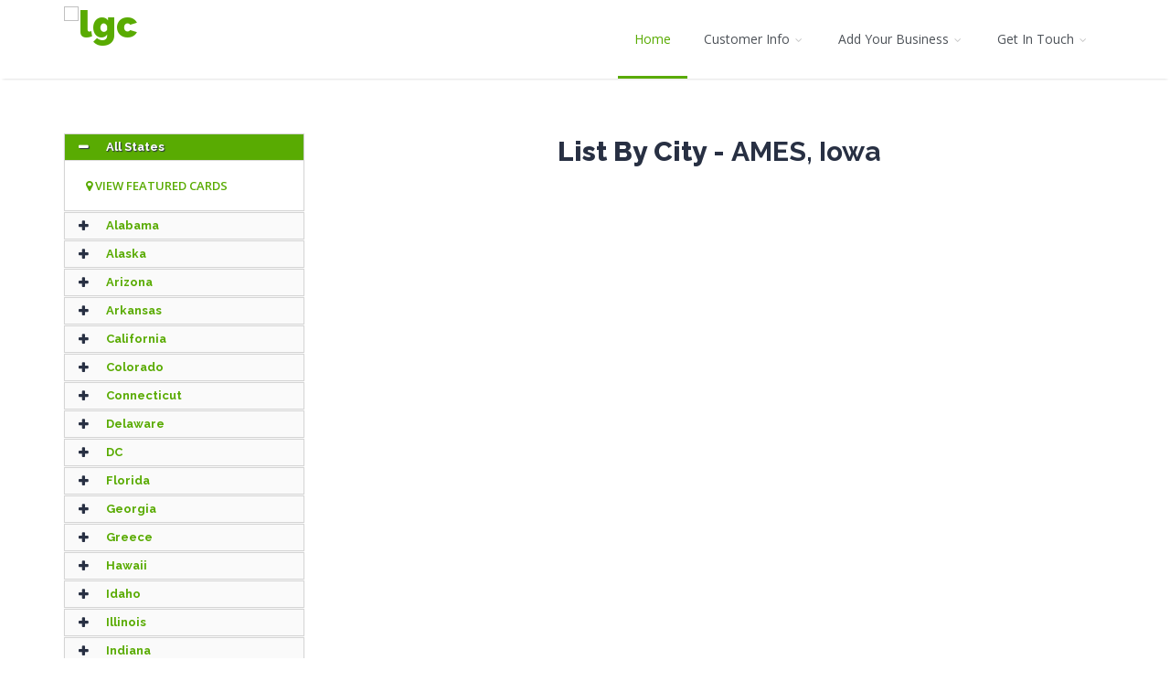

--- FILE ---
content_type: text/html; charset=UTF-8
request_url: https://localgiftcards.com/lgc-list-by-city.php?loc=IA&city=AMES&state=Iowa
body_size: 182757
content:
<!DOCTYPE html><!--[if IE 8]>          <html class="ie ie8"> <![endif]--><!--[if IE 9]>          <html class="ie ie9"> <![endif]--><!--[if gt IE 9]><!-->  <html> 	<!--<![endif]-->    <head>        <meta charset="utf-8">        <title>LocalGiftCards.com, Secure Gift Card Shopping Online</title>        <meta name="description" content="">        <meta name="keywords" content="">                        
        <!-- Mobile Metas -->
        <meta name="viewport" content="width=device-width, initial-scale=1.0">
        <!-- Google Fonts -->
        <link href='https://fonts.googleapis.com/css?family=Open+Sans:400,300,600,700,800' rel='stylesheet' type='text/css'>
        <link href='https://fonts.googleapis.com/css?family=Raleway:100,200,300,700,800,900' rel='stylesheet' type='text/css'>
        <!-- Library CSS -->
        <link rel="stylesheet" href="cofi-assets/css/bootstrap.css">
        <link rel="stylesheet" href="cofi-assets/css/bootstrap-theme.css">
        <link rel="stylesheet" href="cofi-assets/css/fonts/font-awesome/css/font-awesome.css">
        <link rel="stylesheet" href="cofi-assets/css/animations.css" media="screen">
        <link rel="stylesheet" href="cofi-assets/css/superfish.css" media="screen">
        <link rel="stylesheet" href="cofi-assets/css/revolution-slider/css/settings.css" media="screen">
        <link rel="stylesheet" href="cofi-assets/css/revolution-slider/css/extralayers.css" media="screen">
        <link rel="stylesheet" href="cofi-assets/css/prettyPhoto.css" media="screen">
        <!-- Theme CSS -->
        <link rel="stylesheet" href="cofi-assets/css/style.css">
        <!-- Skin -->
        <link rel="stylesheet" href="cofi-assets/css/colors/green.css" class="colors">
        <!-- Responsive CSS -->
        <link rel="stylesheet" href="cofi-assets/css/theme-responsive.css">
        <!-- Favicons -->
        <link rel="shortcut icon" href="favicon.ico">
        <link rel="apple-touch-icon" href="img/ico/apple-touch-icon.png">
        <link rel="apple-touch-icon" sizes="72x72" href="img/ico/apple-touch-icon-72.png">
        <link rel="apple-touch-icon" sizes="114x114" href="img/ico/apple-touch-icon-114.png">
        <link rel="apple-touch-icon" sizes="144x144" href="img/ico/apple-touch-icon-144.png">
        <!-- The HTML5 shim, for IE6-8 support of HTML5 elements -->
        <!--[if lt IE 9]>
        <script src="//html5shim.googlecode.com/svn/trunk/html5.js"></script>
        <script src="cofi-assets/js/respond.min.js"></script>
        <![endif]-->
        <!--[if IE]>
        <link rel="stylesheet" href="cofi-assets/css/ie.css">
        <![endif]-->
        
        <link rel="stylesheet" href="lgc-style-overrides.css">
     
        
        
        
    </head>
    <body class="home">
                <!-- Wrap -->
        <div class="wrap">
            <!-- Header -->
            <header id="header">

                <!-- Main Header -->
                <div class="main-header">
                    <div class="container">

                        <!-- Logo -->
                        <div class="logo pull-left">
                            <h1>
                                <a href="index.php">
                                <img style="margin-top:-20px;" class="logo-color" src="images/lgc_logo.jpg" alt="lgc" width="160">
                                </a>
                            </h1>
                        </div>
                        <!-- /Logo -->
                        <!-- Mobile Menu -->
                        <div class="mobile navbar-header">
                            <a class="navbar-toggle" data-toggle="collapse" href=".navbar-collapse">
                            <i class="fa fa-bars fa-2x"></i>
                            </a> 
                        </div>
                        <!-- /Mobile Menu -->
                        <!-- Menu Start -->
                        <nav class="collapse navbar-collapse menu">
                            <ul class="nav navbar-nav sf-menu">
                                <li>
                                    <a id="current" href="index.php">
                                    Home

                                    </a>

                                </li>
                                <li>
                                    <a href="#" class="sf-with-ul">
                                    Customer Info 
                                    <span class="sf-sub-indicator">
                                    <i class="fa fa-angle-down "></i>
                                    </span>
                                    </a>
                                    <ul>
                                      
<li><a href="lgc-customer.php?page=general-info&pid=21">General Info</a></li>

                                        
                                      
<li><a href="lgc-customer.php?page=how-to-buy&pid=22">How It Works</a></li>

                                        
                                      
<li><a href="lgc-customer.php?page=gift-card-faq&pid=23">Gift Card FAQ</a></li>

                                        
                                      
<li><a href="lgc-customer.php?page=condition-of-use&pid=24">Condition Of Use</a></li>

                                        
                                      
<li><a href="lgc-customer.php?page=privacy-notice&pid=25">Privacy Notice</a></li>

                                        
                                    </ul>
                                </li>
                                <li>
                                    <a href="#" class="sf-with-ul">
                                    Add Your Business 
                                    <span class="sf-sub-indicator">
                                    <i class="fa fa-angle-down "></i>
                                    </span>
                                    </a>
                                    <ul>
                                      
<li><a href="lgc-business-learnmore.php">Learn More</a></li>

                                        
                                      
<li><a href="lgc-business-who-can-join.php">Who Can Join</a></li>

                                        
                                      
<li><a href="lgc-business-how-it-works.php">How It Works</a></li>

                                        
                                      
<li><a href="lgc-business-sell-from-facebook.php">Sell From Facebook</a></li>

                                        
                                      
<li><a href="lgc-business-merchant-success-stories.php">Merchant Success Stories</a></li>

                                        
                                        <li><hr size=1></li>
                                        <li><a href="lgc-business-new-signup.php" class="sf-with-ul">Sign Up Now</a></li>
                                    </ul>
                                </li>


                                <li>
                                    <a href="#">
                                    Get In Touch
                                    <span class="sf-sub-indicator">
                                    <i class="fa fa-angle-down"></i>
                                    </span>
                                    </a>
                                    <ul>
                                        <li><a href="lgc-news.php" class="sf-with-ul"><i class="fa fa-newspaper-o"></i> In The News</a></li>
                                        <li><a href="https://www.facebook.com/LocalGiftCards" target="_blank" class="sf-with-ul"><i class="fa fa-facebook"></i> Like On Facebook</a></li>
                                        <li><a href="https://twitter.com/LocalGiftCards" target="_blank" class="sf-with-ul"><i class="fa fa-twitter"></i> Follow On Twitter</a></li>
                                        <li><a href="https://www.pinterest.com/localgiftcards/" target="_blank" class="sf-with-ul"><i class="fa fa-pinterest"></i> Pin On Pinterest</a></li>
                                        <li><a href="lgc-contact.php" class="sf-with-ul"><i class="fa fa-envelope-o"></i> Contact Us Online</a></li>                                                                                
                                    </ul>
                                </li>
                            </ul>
                        </nav>
                        <!-- /Menu --> 
                    </div>
                </div>
                <!-- /Main Header -->
            </header>
            <!-- /Header -->             <!-- Main Section -->            <section id="main">            <!-- Main Content -->            <div class="content margin-top60 margin-bottom60">                <div class="container">                    <!-- Portfolio Content-->                  </div>                      <div class="container">                 <div class="row">                               <div class="col-lg-3">                                <!-- Accordin -->                                <div class="accordionMod panel-group">                                <div class="accordion-item">
<h4 style="font-size:13px;line-height:8px;" class="accordion-toggle">All States</h4>
<section class="accordion-inner panel-body">


&nbsp;&nbsp;<a href="index.php"><strong class="listname"><i class="fa fa-map-marker"></i>&nbsp;VIEW FEATURED CARDS</strong></a> <br>


</section>
</div>
                                
<div class="accordion-item">
<h4 style="font-size:13px;line-height:8px;" class="accordion-toggle"><a href="lgc-list-by-state.php?loc=AL&locname=Alabama">Alabama</a></h4>
<section class="accordion-inner panel-body">


&nbsp;&nbsp;<a href="lgc-list-by-city.php?loc=AL&city=Auburn&state=Alabama"><strong class="listname"><i class="fa fa-map-marker"></i>&nbsp;Auburn</strong></a> <br>
&nbsp;&nbsp;<a href="lgc-list-by-city.php?loc=AL&city=BIRMINGHAM&state=Alabama"><strong class="listname"><i class="fa fa-map-marker"></i>&nbsp;BIRMINGHAM</strong></a> <br>
&nbsp;&nbsp;<a href="lgc-list-by-city.php?loc=AL&city=Huntsville&state=Alabama"><strong class="listname"><i class="fa fa-map-marker"></i>&nbsp;Huntsville</strong></a> <br>
&nbsp;&nbsp;<a href="lgc-list-by-city.php?loc=AL&city=Mobile&state=Alabama"><strong class="listname"><i class="fa fa-map-marker"></i>&nbsp;Mobile</strong></a> <br>
&nbsp;&nbsp;<a href="lgc-list-by-city.php?loc=AL&city=MONTGOMERY &state=Alabama"><strong class="listname"><i class="fa fa-map-marker"></i>&nbsp;MONTGOMERY </strong></a> <br>
<hr size=1>
&nbsp;&nbsp;<a href="lgc-list-by-state.php?loc=AL&state=Alabama"><strong class="listallname"><i class="fa fa-map-marker"></i>&nbsp;VIEW ALL LOCATIONS</strong></a> <br>
</section>
</div> 

<div class="accordion-item">
<h4 style="font-size:13px;line-height:8px;" class="accordion-toggle"><a href="lgc-list-by-state.php?loc=AK&locname=Alaska">Alaska</a></h4>
<section class="accordion-inner panel-body">
&nbsp;&nbsp;<a href="lgc-list-by-city.php?loc=AK&city=SOLDOTNA&state=Alaska"><strong class="listname"><i class="fa fa-map-marker"></i>&nbsp;SOLDOTNA</strong></a> <br>
<hr size=1>
&nbsp;&nbsp;<a href="lgc-list-by-state.php?loc=AK&state=Alaska"><strong class="listallname"><i class="fa fa-map-marker"></i>&nbsp;VIEW ALL LOCATIONS</strong></a> <br>
</section>
</div>   

<div class="accordion-item">
<h4 style="font-size:13px;line-height:8px;" class="accordion-toggle"><a href="lgc-list-by-state.php?loc=AZ&locname=Arizona">Arizona</a></h4>
<section class="accordion-inner panel-body">
&nbsp;&nbsp;<a href="lgc-list-by-city.php?loc=AZ&city=FLAGSTAFF&state=Arizona"><strong class="listname"><i class="fa fa-map-marker"></i>&nbsp;FLAGSTAFF</strong></a> <br>
&nbsp;&nbsp;<a href="lgc-list-by-city.php?loc=AZ&city=GILBERT&state=Arizona"><strong class="listname"><i class="fa fa-map-marker"></i>&nbsp;GILBERT</strong></a> <br>
&nbsp;&nbsp;<a href="lgc-list-by-city.php?loc=AZ&city=GLENDALE&state=Arizona"><strong class="listname"><i class="fa fa-map-marker"></i>&nbsp;GLENDALE</strong></a> <br>
&nbsp;&nbsp;<a href="lgc-list-by-city.php?loc=AZ&city=ORO VALLEY&state=Arizona"><strong class="listname"><i class="fa fa-map-marker"></i>&nbsp;ORO VALLEY</strong></a> <br>
&nbsp;&nbsp;<a href="lgc-list-by-city.php?loc=AZ&city=Phoenix&state=Arizona"><strong class="listname"><i class="fa fa-map-marker"></i>&nbsp;Phoenix</strong></a> <br>
&nbsp;&nbsp;<a href="lgc-list-by-city.php?loc=AZ&city=SCOTTSDALE&state=Arizona"><strong class="listname"><i class="fa fa-map-marker"></i>&nbsp;SCOTTSDALE</strong></a> <br>
&nbsp;&nbsp;<a href="lgc-list-by-city.php?loc=AZ&city=TEMPE&state=Arizona"><strong class="listname"><i class="fa fa-map-marker"></i>&nbsp;TEMPE</strong></a> <br>
&nbsp;&nbsp;<a href="lgc-list-by-city.php?loc=AZ&city=Tucson&state=Arizona"><strong class="listname"><i class="fa fa-map-marker"></i>&nbsp;Tucson</strong></a> <br>
<hr size=1>
&nbsp;&nbsp;<a href="lgc-list-by-state.php?loc=AZ&state=Arizona"><strong class="listallname"><i class="fa fa-map-marker"></i>&nbsp;VIEW ALL LOCATIONS</strong></a> <br>
</section>
</div>   

<div class="accordion-item">
<h4 style="font-size:13px;line-height:8px;" class="accordion-toggle"><a href="lgc-list-by-state.php?loc=AR&locname=Arkansas">Arkansas</a></h4>
<section class="accordion-inner panel-body">
&nbsp;&nbsp;<a href="lgc-list-by-city.php?loc=AR&city=BENTONVILLE&state=Arkansas"><strong class="listname"><i class="fa fa-map-marker"></i>&nbsp;BENTONVILLE</strong></a> <br>
&nbsp;&nbsp;<a href="lgc-list-by-city.php?loc=AR&city=FAYETTEVILLE&state=Arkansas"><strong class="listname"><i class="fa fa-map-marker"></i>&nbsp;FAYETTEVILLE</strong></a> <br>
&nbsp;&nbsp;<a href="lgc-list-by-city.php?loc=AR&city=Fort Smith&state=Arkansas"><strong class="listname"><i class="fa fa-map-marker"></i>&nbsp;Fort Smith</strong></a> <br>
&nbsp;&nbsp;<a href="lgc-list-by-city.php?loc=AR&city=Little Rock&state=Arkansas"><strong class="listname"><i class="fa fa-map-marker"></i>&nbsp;Little Rock</strong></a> <br>
&nbsp;&nbsp;<a href="lgc-list-by-city.php?loc=AR&city=MOUNTAIN HOME&state=Arkansas"><strong class="listname"><i class="fa fa-map-marker"></i>&nbsp;MOUNTAIN HOME</strong></a> <br>
&nbsp;&nbsp;<a href="lgc-list-by-city.php?loc=AR&city=ROGERS&state=Arkansas"><strong class="listname"><i class="fa fa-map-marker"></i>&nbsp;ROGERS</strong></a> <br>
<hr size=1>
&nbsp;&nbsp;<a href="lgc-list-by-state.php?loc=AR&state=Arkansas"><strong class="listallname"><i class="fa fa-map-marker"></i>&nbsp;VIEW ALL LOCATIONS</strong></a> <br>
</section>
</div>  

<div class="accordion-item">
<h4 style="font-size:13px;line-height:8px;" class="accordion-toggle"><a href="lgc-list-by-state.php?loc=CA&locname=California">California</a></h4>
<section class="accordion-inner panel-body">
&nbsp;&nbsp;<a href="lgc-list-by-city.php?loc=CA&city=ANTIOCH&state=California"><strong class="listname"><i class="fa fa-map-marker"></i>&nbsp;ANTIOCH</strong></a> <br>
&nbsp;&nbsp;<a href="lgc-list-by-city.php?loc=CA&city=AUBURN&state=California"><strong class="listname"><i class="fa fa-map-marker"></i>&nbsp;AUBURN</strong></a> <br>
&nbsp;&nbsp;<a href="lgc-list-by-city.php?loc=CA&city=BAKERSFIELD&state=California"><strong class="listname"><i class="fa fa-map-marker"></i>&nbsp;BAKERSFIELD</strong></a> <br>
&nbsp;&nbsp;<a href="lgc-list-by-city.php?loc=CA&city=BERKELEY&state=California"><strong class="listname"><i class="fa fa-map-marker"></i>&nbsp;BERKELEY</strong></a> <br>
&nbsp;&nbsp;<a href="lgc-list-by-city.php?loc=CA&city=BEVERLY HILLS&state=California"><strong class="listname"><i class="fa fa-map-marker"></i>&nbsp;BEVERLY HILLS</strong></a> <br>
&nbsp;&nbsp;<a href="lgc-list-by-city.php?loc=CA&city=BRENTWOOD&state=California"><strong class="listname"><i class="fa fa-map-marker"></i>&nbsp;BRENTWOOD</strong></a> <br>
&nbsp;&nbsp;<a href="lgc-list-by-city.php?loc=CA&city=BURBANK&state=California"><strong class="listname"><i class="fa fa-map-marker"></i>&nbsp;BURBANK</strong></a> <br>
&nbsp;&nbsp;<a href="lgc-list-by-city.php?loc=CA&city=CAMARILLO&state=California"><strong class="listname"><i class="fa fa-map-marker"></i>&nbsp;CAMARILLO</strong></a> <br>
&nbsp;&nbsp;<a href="lgc-list-by-city.php?loc=CA&city=CARLSBAD&state=California"><strong class="listname"><i class="fa fa-map-marker"></i>&nbsp;CARLSBAD</strong></a> <br>
&nbsp;&nbsp;<a href="lgc-list-by-city.php?loc=CA&city=CHICO&state=California"><strong class="listname"><i class="fa fa-map-marker"></i>&nbsp;CHICO</strong></a> <br>
&nbsp;&nbsp;<a href="lgc-list-by-city.php?loc=CA&city=CHULA VISTA&state=California"><strong class="listname"><i class="fa fa-map-marker"></i>&nbsp;CHULA VISTA</strong></a> <br>
&nbsp;&nbsp;<a href="lgc-list-by-city.php?loc=CA&city=CLAYTON&state=California"><strong class="listname"><i class="fa fa-map-marker"></i>&nbsp;CLAYTON</strong></a> <br>
&nbsp;&nbsp;<a href="lgc-list-by-city.php?loc=CA&city=CLOVIS&state=California"><strong class="listname"><i class="fa fa-map-marker"></i>&nbsp;CLOVIS</strong></a> <br>
&nbsp;&nbsp;<a href="lgc-list-by-city.php?loc=CA&city=COALINGA&state=California"><strong class="listname"><i class="fa fa-map-marker"></i>&nbsp;COALINGA</strong></a> <br>
&nbsp;&nbsp;<a href="lgc-list-by-city.php?loc=CA&city=Concord&state=California"><strong class="listname"><i class="fa fa-map-marker"></i>&nbsp;Concord</strong></a> <br>
&nbsp;&nbsp;<a href="lgc-list-by-city.php?loc=CA&city=Corona&state=California"><strong class="listname"><i class="fa fa-map-marker"></i>&nbsp;Corona</strong></a> <br>
&nbsp;&nbsp;<a href="lgc-list-by-city.php?loc=CA&city=CUPERTINO&state=California"><strong class="listname"><i class="fa fa-map-marker"></i>&nbsp;CUPERTINO</strong></a> <br>
&nbsp;&nbsp;<a href="lgc-list-by-city.php?loc=CA&city=DANVILLE&state=California"><strong class="listname"><i class="fa fa-map-marker"></i>&nbsp;DANVILLE</strong></a> <br>
&nbsp;&nbsp;<a href="lgc-list-by-city.php?loc=CA&city=DAVIS&state=California"><strong class="listname"><i class="fa fa-map-marker"></i>&nbsp;DAVIS</strong></a> <br>
&nbsp;&nbsp;<a href="lgc-list-by-city.php?loc=CA&city=DINUBA&state=California"><strong class="listname"><i class="fa fa-map-marker"></i>&nbsp;DINUBA</strong></a> <br>
&nbsp;&nbsp;<a href="lgc-list-by-city.php?loc=CA&city=DUBLIN&state=California"><strong class="listname"><i class="fa fa-map-marker"></i>&nbsp;DUBLIN</strong></a> <br>
&nbsp;&nbsp;<a href="lgc-list-by-city.php?loc=CA&city=EL DORADO HILLS&state=California"><strong class="listname"><i class="fa fa-map-marker"></i>&nbsp;EL DORADO HILLS</strong></a> <br>
&nbsp;&nbsp;<a href="lgc-list-by-city.php?loc=CA&city=EL SEGUNDO&state=California"><strong class="listname"><i class="fa fa-map-marker"></i>&nbsp;EL SEGUNDO</strong></a> <br>
&nbsp;&nbsp;<a href="lgc-list-by-city.php?loc=CA&city=ELK GROVE&state=California"><strong class="listname"><i class="fa fa-map-marker"></i>&nbsp;ELK GROVE</strong></a> <br>
&nbsp;&nbsp;<a href="lgc-list-by-city.php?loc=CA&city=ENCINITAS&state=California"><strong class="listname"><i class="fa fa-map-marker"></i>&nbsp;ENCINITAS</strong></a> <br>
&nbsp;&nbsp;<a href="lgc-list-by-city.php?loc=CA&city=ENCINO&state=California"><strong class="listname"><i class="fa fa-map-marker"></i>&nbsp;ENCINO</strong></a> <br>
&nbsp;&nbsp;<a href="lgc-list-by-city.php?loc=CA&city=EUREKA&state=California"><strong class="listname"><i class="fa fa-map-marker"></i>&nbsp;EUREKA</strong></a> <br>
&nbsp;&nbsp;<a href="lgc-list-by-city.php?loc=CA&city=EXETER&state=California"><strong class="listname"><i class="fa fa-map-marker"></i>&nbsp;EXETER</strong></a> <br>
&nbsp;&nbsp;<a href="lgc-list-by-city.php?loc=CA&city=FOLSOM&state=California"><strong class="listname"><i class="fa fa-map-marker"></i>&nbsp;FOLSOM</strong></a> <br>
&nbsp;&nbsp;<a href="lgc-list-by-city.php?loc=CA&city=FREMONT&state=California"><strong class="listname"><i class="fa fa-map-marker"></i>&nbsp;FREMONT</strong></a> <br>
&nbsp;&nbsp;<a href="lgc-list-by-city.php?loc=CA&city=FRESNO&state=California"><strong class="listname"><i class="fa fa-map-marker"></i>&nbsp;FRESNO</strong></a> <br>
&nbsp;&nbsp;<a href="lgc-list-by-city.php?loc=CA&city=FULLERTON&state=California"><strong class="listname"><i class="fa fa-map-marker"></i>&nbsp;FULLERTON</strong></a> <br>
&nbsp;&nbsp;<a href="lgc-list-by-city.php?loc=CA&city=GRANITE BAY&state=California"><strong class="listname"><i class="fa fa-map-marker"></i>&nbsp;GRANITE BAY</strong></a> <br>
&nbsp;&nbsp;<a href="lgc-list-by-city.php?loc=CA&city=GRIDLEY&state=California"><strong class="listname"><i class="fa fa-map-marker"></i>&nbsp;GRIDLEY</strong></a> <br>
&nbsp;&nbsp;<a href="lgc-list-by-city.php?loc=CA&city=GROVER BEACH&state=California"><strong class="listname"><i class="fa fa-map-marker"></i>&nbsp;GROVER BEACH</strong></a> <br>
&nbsp;&nbsp;<a href="lgc-list-by-city.php?loc=CA&city=HANFORD&state=California"><strong class="listname"><i class="fa fa-map-marker"></i>&nbsp;HANFORD</strong></a> <br>
&nbsp;&nbsp;<a href="lgc-list-by-city.php?loc=CA&city=HERMOSA BEACH&state=California"><strong class="listname"><i class="fa fa-map-marker"></i>&nbsp;HERMOSA BEACH</strong></a> <br>
&nbsp;&nbsp;<a href="lgc-list-by-city.php?loc=CA&city=HUNTINGTON BEACH&state=California"><strong class="listname"><i class="fa fa-map-marker"></i>&nbsp;HUNTINGTON BEACH</strong></a> <br>
&nbsp;&nbsp;<a href="lgc-list-by-city.php?loc=CA&city=INGLEWOOD&state=California"><strong class="listname"><i class="fa fa-map-marker"></i>&nbsp;INGLEWOOD</strong></a> <br>
&nbsp;&nbsp;<a href="lgc-list-by-city.php?loc=CA&city=IRVINE&state=California"><strong class="listname"><i class="fa fa-map-marker"></i>&nbsp;IRVINE</strong></a> <br>
&nbsp;&nbsp;<a href="lgc-list-by-city.php?loc=CA&city=KERMAN&state=California"><strong class="listname"><i class="fa fa-map-marker"></i>&nbsp;KERMAN</strong></a> <br>
&nbsp;&nbsp;<a href="lgc-list-by-city.php?loc=CA&city=KINGSBURG&state=California"><strong class="listname"><i class="fa fa-map-marker"></i>&nbsp;KINGSBURG</strong></a> <br>
&nbsp;&nbsp;<a href="lgc-list-by-city.php?loc=CA&city=LA JOLLA&state=California"><strong class="listname"><i class="fa fa-map-marker"></i>&nbsp;LA JOLLA</strong></a> <br>
&nbsp;&nbsp;<a href="lgc-list-by-city.php?loc=CA&city=LAKEWOOD&state=California"><strong class="listname"><i class="fa fa-map-marker"></i>&nbsp;LAKEWOOD</strong></a> <br>
&nbsp;&nbsp;<a href="lgc-list-by-city.php?loc=CA&city=LEMOORE&state=California"><strong class="listname"><i class="fa fa-map-marker"></i>&nbsp;LEMOORE</strong></a> <br>
&nbsp;&nbsp;<a href="lgc-list-by-city.php?loc=CA&city=LINCOLN&state=California"><strong class="listname"><i class="fa fa-map-marker"></i>&nbsp;LINCOLN</strong></a> <br>
&nbsp;&nbsp;<a href="lgc-list-by-city.php?loc=CA&city=LIVERMORE&state=California"><strong class="listname"><i class="fa fa-map-marker"></i>&nbsp;LIVERMORE</strong></a> <br>
&nbsp;&nbsp;<a href="lgc-list-by-city.php?loc=CA&city=LOS ANGELES&state=California"><strong class="listname"><i class="fa fa-map-marker"></i>&nbsp;LOS ANGELES</strong></a> <br>
&nbsp;&nbsp;<a href="lgc-list-by-city.php?loc=CA&city=LOS BANOS&state=California"><strong class="listname"><i class="fa fa-map-marker"></i>&nbsp;LOS BANOS</strong></a> <br>
&nbsp;&nbsp;<a href="lgc-list-by-city.php?loc=CA&city=MADERA&state=California"><strong class="listname"><i class="fa fa-map-marker"></i>&nbsp;MADERA</strong></a> <br>
&nbsp;&nbsp;<a href="lgc-list-by-city.php?loc=CA&city=MANTECA&state=California"><strong class="listname"><i class="fa fa-map-marker"></i>&nbsp;MANTECA</strong></a> <br>
&nbsp;&nbsp;<a href="lgc-list-by-city.php?loc=CA&city=MARYSVILLE&state=California"><strong class="listname"><i class="fa fa-map-marker"></i>&nbsp;MARYSVILLE</strong></a> <br>
&nbsp;&nbsp;<a href="lgc-list-by-city.php?loc=CA&city=MENLO PARK&state=California"><strong class="listname"><i class="fa fa-map-marker"></i>&nbsp;MENLO PARK</strong></a> <br>
&nbsp;&nbsp;<a href="lgc-list-by-city.php?loc=CA&city=MERCED&state=California"><strong class="listname"><i class="fa fa-map-marker"></i>&nbsp;MERCED</strong></a> <br>
&nbsp;&nbsp;<a href="lgc-list-by-city.php?loc=CA&city=MODESTO&state=California"><strong class="listname"><i class="fa fa-map-marker"></i>&nbsp;MODESTO</strong></a> <br>
&nbsp;&nbsp;<a href="lgc-list-by-city.php?loc=CA&city=MOORPARK&state=California"><strong class="listname"><i class="fa fa-map-marker"></i>&nbsp;MOORPARK</strong></a> <br>
&nbsp;&nbsp;<a href="lgc-list-by-city.php?loc=CA&city=MOUNTAIN VIEW&state=California"><strong class="listname"><i class="fa fa-map-marker"></i>&nbsp;MOUNTAIN VIEW</strong></a> <br>
&nbsp;&nbsp;<a href="lgc-list-by-city.php?loc=CA&city=NAPA&state=California"><strong class="listname"><i class="fa fa-map-marker"></i>&nbsp;NAPA</strong></a> <br>
&nbsp;&nbsp;<a href="lgc-list-by-city.php?loc=CA&city=NIPOMO&state=California"><strong class="listname"><i class="fa fa-map-marker"></i>&nbsp;NIPOMO</strong></a> <br>
&nbsp;&nbsp;<a href="lgc-list-by-city.php?loc=CA&city=OAKHURST&state=California"><strong class="listname"><i class="fa fa-map-marker"></i>&nbsp;OAKHURST</strong></a> <br>
&nbsp;&nbsp;<a href="lgc-list-by-city.php?loc=CA&city=ORLAND&state=California"><strong class="listname"><i class="fa fa-map-marker"></i>&nbsp;ORLAND</strong></a> <br>
&nbsp;&nbsp;<a href="lgc-list-by-city.php?loc=CA&city=OROVILLE&state=California"><strong class="listname"><i class="fa fa-map-marker"></i>&nbsp;OROVILLE</strong></a> <br>
&nbsp;&nbsp;<a href="lgc-list-by-city.php?loc=CA&city=OXNARD&state=California"><strong class="listname"><i class="fa fa-map-marker"></i>&nbsp;OXNARD</strong></a> <br>
&nbsp;&nbsp;<a href="lgc-list-by-city.php?loc=CA&city=PALM SPRINGS&state=California"><strong class="listname"><i class="fa fa-map-marker"></i>&nbsp;PALM SPRINGS</strong></a> <br>
&nbsp;&nbsp;<a href="lgc-list-by-city.php?loc=CA&city=PARADISE&state=California"><strong class="listname"><i class="fa fa-map-marker"></i>&nbsp;PARADISE</strong></a> <br>
&nbsp;&nbsp;<a href="lgc-list-by-city.php?loc=CA&city=PLACERVILLE&state=California"><strong class="listname"><i class="fa fa-map-marker"></i>&nbsp;PLACERVILLE</strong></a> <br>
&nbsp;&nbsp;<a href="lgc-list-by-city.php?loc=CA&city=PORTERVILLE&state=California"><strong class="listname"><i class="fa fa-map-marker"></i>&nbsp;PORTERVILLE</strong></a> <br>
&nbsp;&nbsp;<a href="lgc-list-by-city.php?loc=CA&city=RED BLUFF&state=California"><strong class="listname"><i class="fa fa-map-marker"></i>&nbsp;RED BLUFF</strong></a> <br>
&nbsp;&nbsp;<a href="lgc-list-by-city.php?loc=CA&city=REDDING&state=California"><strong class="listname"><i class="fa fa-map-marker"></i>&nbsp;REDDING</strong></a> <br>
&nbsp;&nbsp;<a href="lgc-list-by-city.php?loc=CA&city=REDWOOD SHORES&state=California"><strong class="listname"><i class="fa fa-map-marker"></i>&nbsp;REDWOOD SHORES</strong></a> <br>
&nbsp;&nbsp;<a href="lgc-list-by-city.php?loc=CA&city=REEDLEY&state=California"><strong class="listname"><i class="fa fa-map-marker"></i>&nbsp;REEDLEY</strong></a> <br>
&nbsp;&nbsp;<a href="lgc-list-by-city.php?loc=CA&city=RENO&state=California"><strong class="listname"><i class="fa fa-map-marker"></i>&nbsp;RENO</strong></a> <br>
&nbsp;&nbsp;<a href="lgc-list-by-city.php?loc=CA&city=RICHMOND&state=California"><strong class="listname"><i class="fa fa-map-marker"></i>&nbsp;RICHMOND</strong></a> <br>
&nbsp;&nbsp;<a href="lgc-list-by-city.php?loc=CA&city=ROCKLIN&state=California"><strong class="listname"><i class="fa fa-map-marker"></i>&nbsp;ROCKLIN</strong></a> <br>
&nbsp;&nbsp;<a href="lgc-list-by-city.php?loc=CA&city=ROSEVILLE&state=California"><strong class="listname"><i class="fa fa-map-marker"></i>&nbsp;ROSEVILLE</strong></a> <br>
&nbsp;&nbsp;<a href="lgc-list-by-city.php?loc=CA&city=SACRAMENTO&state=California"><strong class="listname"><i class="fa fa-map-marker"></i>&nbsp;SACRAMENTO</strong></a> <br>
&nbsp;&nbsp;<a href="lgc-list-by-city.php?loc=CA&city=SAN DIEGO&state=California"><strong class="listname"><i class="fa fa-map-marker"></i>&nbsp;SAN DIEGO</strong></a> <br>
&nbsp;&nbsp;<a href="lgc-list-by-city.php?loc=CA&city=SAN FRANCISCO&state=California"><strong class="listname"><i class="fa fa-map-marker"></i>&nbsp;SAN FRANCISCO</strong></a> <br>
&nbsp;&nbsp;<a href="lgc-list-by-city.php?loc=CA&city=SAN JOSE&state=California"><strong class="listname"><i class="fa fa-map-marker"></i>&nbsp;SAN JOSE</strong></a> <br>
&nbsp;&nbsp;<a href="lgc-list-by-city.php?loc=CA&city=SAN LUIS OBISPO&state=California"><strong class="listname"><i class="fa fa-map-marker"></i>&nbsp;SAN LUIS OBISPO</strong></a> <br>
&nbsp;&nbsp;<a href="lgc-list-by-city.php?loc=CA&city=SAN MARCOS&state=California"><strong class="listname"><i class="fa fa-map-marker"></i>&nbsp;SAN MARCOS</strong></a> <br>
&nbsp;&nbsp;<a href="lgc-list-by-city.php?loc=CA&city=SAN MATEO&state=California"><strong class="listname"><i class="fa fa-map-marker"></i>&nbsp;SAN MATEO</strong></a> <br>
&nbsp;&nbsp;<a href="lgc-list-by-city.php?loc=CA&city=SAN PEDRO&state=California"><strong class="listname"><i class="fa fa-map-marker"></i>&nbsp;SAN PEDRO</strong></a> <br>
&nbsp;&nbsp;<a href="lgc-list-by-city.php?loc=CA&city=SAN RAFAEL&state=California"><strong class="listname"><i class="fa fa-map-marker"></i>&nbsp;SAN RAFAEL</strong></a> <br>
&nbsp;&nbsp;<a href="lgc-list-by-city.php?loc=CA&city=SANGER&state=California"><strong class="listname"><i class="fa fa-map-marker"></i>&nbsp;SANGER</strong></a> <br>
&nbsp;&nbsp;<a href="lgc-list-by-city.php?loc=CA&city=SANTA ANA&state=California"><strong class="listname"><i class="fa fa-map-marker"></i>&nbsp;SANTA ANA</strong></a> <br>
&nbsp;&nbsp;<a href="lgc-list-by-city.php?loc=CA&city=SANTA CRUZ&state=California"><strong class="listname"><i class="fa fa-map-marker"></i>&nbsp;SANTA CRUZ</strong></a> <br>
&nbsp;&nbsp;<a href="lgc-list-by-city.php?loc=CA&city=SANTA MARIA&state=California"><strong class="listname"><i class="fa fa-map-marker"></i>&nbsp;SANTA MARIA</strong></a> <br>
&nbsp;&nbsp;<a href="lgc-list-by-city.php?loc=CA&city=SANTA MONICA&state=California"><strong class="listname"><i class="fa fa-map-marker"></i>&nbsp;SANTA MONICA</strong></a> <br>
&nbsp;&nbsp;<a href="lgc-list-by-city.php?loc=CA&city=SANTA ROSA&state=California"><strong class="listname"><i class="fa fa-map-marker"></i>&nbsp;SANTA ROSA</strong></a> <br>
&nbsp;&nbsp;<a href="lgc-list-by-city.php?loc=CA&city=SEASIDE&state=California"><strong class="listname"><i class="fa fa-map-marker"></i>&nbsp;SEASIDE</strong></a> <br>
&nbsp;&nbsp;<a href="lgc-list-by-city.php?loc=CA&city=SEBASTOPOL&state=California"><strong class="listname"><i class="fa fa-map-marker"></i>&nbsp;SEBASTOPOL</strong></a> <br>
&nbsp;&nbsp;<a href="lgc-list-by-city.php?loc=CA&city=SELMA&state=California"><strong class="listname"><i class="fa fa-map-marker"></i>&nbsp;SELMA</strong></a> <br>
&nbsp;&nbsp;<a href="lgc-list-by-city.php?loc=CA&city=SHERMAN OAKS&state=California"><strong class="listname"><i class="fa fa-map-marker"></i>&nbsp;SHERMAN OAKS</strong></a> <br>
&nbsp;&nbsp;<a href="lgc-list-by-city.php?loc=CA&city=SIMI VALLEY&state=California"><strong class="listname"><i class="fa fa-map-marker"></i>&nbsp;SIMI VALLEY</strong></a> <br>
&nbsp;&nbsp;<a href="lgc-list-by-city.php?loc=CA&city=SOLANA BEACH&state=California"><strong class="listname"><i class="fa fa-map-marker"></i>&nbsp;SOLANA BEACH</strong></a> <br>
&nbsp;&nbsp;<a href="lgc-list-by-city.php?loc=CA&city=SONOMA&state=California"><strong class="listname"><i class="fa fa-map-marker"></i>&nbsp;SONOMA</strong></a> <br>
&nbsp;&nbsp;<a href="lgc-list-by-city.php?loc=CA&city=SONORA&state=California"><strong class="listname"><i class="fa fa-map-marker"></i>&nbsp;SONORA</strong></a> <br>
&nbsp;&nbsp;<a href="lgc-list-by-city.php?loc=CA&city=STUDIO CITY&state=California"><strong class="listname"><i class="fa fa-map-marker"></i>&nbsp;STUDIO CITY</strong></a> <br>
&nbsp;&nbsp;<a href="lgc-list-by-city.php?loc=CA&city=Sunnyvale&state=California"><strong class="listname"><i class="fa fa-map-marker"></i>&nbsp;Sunnyvale</strong></a> <br>
&nbsp;&nbsp;<a href="lgc-list-by-city.php?loc=CA&city=Temecula&state=California"><strong class="listname"><i class="fa fa-map-marker"></i>&nbsp;Temecula</strong></a> <br>
&nbsp;&nbsp;<a href="lgc-list-by-city.php?loc=CA&city=TULARE&state=California"><strong class="listname"><i class="fa fa-map-marker"></i>&nbsp;TULARE</strong></a> <br>
&nbsp;&nbsp;<a href="lgc-list-by-city.php?loc=CA&city=TURLOCK&state=California"><strong class="listname"><i class="fa fa-map-marker"></i>&nbsp;TURLOCK</strong></a> <br>
&nbsp;&nbsp;<a href="lgc-list-by-city.php?loc=CA&city=VACAVILLE&state=California"><strong class="listname"><i class="fa fa-map-marker"></i>&nbsp;VACAVILLE</strong></a> <br>
&nbsp;&nbsp;<a href="lgc-list-by-city.php?loc=CA&city=VALENCIA&state=California"><strong class="listname"><i class="fa fa-map-marker"></i>&nbsp;VALENCIA</strong></a> <br>
&nbsp;&nbsp;<a href="lgc-list-by-city.php?loc=CA&city=VISALIA&state=California"><strong class="listname"><i class="fa fa-map-marker"></i>&nbsp;VISALIA</strong></a> <br>
&nbsp;&nbsp;<a href="lgc-list-by-city.php?loc=CA&city=WALNUT CREEK&state=California"><strong class="listname"><i class="fa fa-map-marker"></i>&nbsp;WALNUT CREEK</strong></a> <br>
&nbsp;&nbsp;<a href="lgc-list-by-city.php?loc=CA&city=WILLOWS&state=California"><strong class="listname"><i class="fa fa-map-marker"></i>&nbsp;WILLOWS</strong></a> <br>
&nbsp;&nbsp;<a href="lgc-list-by-city.php?loc=CA&city=YUBA CITY&state=California"><strong class="listname"><i class="fa fa-map-marker"></i>&nbsp;YUBA CITY</strong></a> <br>
<hr size=1>
&nbsp;&nbsp;<a href="lgc-list-by-state.php?loc=CA&state=California"><strong class="listallname"><i class="fa fa-map-marker"></i>&nbsp;VIEW ALL LOCATIONS</strong></a> <br>
</section>
</div>   

<div class="accordion-item">
<h4 style="font-size:13px;line-height:8px;" class="accordion-toggle"><a href="lgc-list-by-state.php?loc=CO&locname=Colorado">Colorado</a></h4>
<section class="accordion-inner panel-body">
&nbsp;&nbsp;<a href="lgc-list-by-city.php?loc=CO&city=Alamosa&state=Colorado"><strong class="listname"><i class="fa fa-map-marker"></i>&nbsp;Alamosa</strong></a> <br>
&nbsp;&nbsp;<a href="lgc-list-by-city.php?loc=CO&city=AURORA&state=Colorado"><strong class="listname"><i class="fa fa-map-marker"></i>&nbsp;AURORA</strong></a> <br>
&nbsp;&nbsp;<a href="lgc-list-by-city.php?loc=CO&city=BOULDER&state=Colorado"><strong class="listname"><i class="fa fa-map-marker"></i>&nbsp;BOULDER</strong></a> <br>
&nbsp;&nbsp;<a href="lgc-list-by-city.php?loc=CO&city=Brighton&state=Colorado"><strong class="listname"><i class="fa fa-map-marker"></i>&nbsp;Brighton</strong></a> <br>
&nbsp;&nbsp;<a href="lgc-list-by-city.php?loc=CO&city=BROOMFIELD&state=Colorado"><strong class="listname"><i class="fa fa-map-marker"></i>&nbsp;BROOMFIELD</strong></a> <br>
&nbsp;&nbsp;<a href="lgc-list-by-city.php?loc=CO&city=CASTLE ROCK&state=Colorado"><strong class="listname"><i class="fa fa-map-marker"></i>&nbsp;CASTLE ROCK</strong></a> <br>
&nbsp;&nbsp;<a href="lgc-list-by-city.php?loc=CO&city=CENTENNIAL&state=Colorado"><strong class="listname"><i class="fa fa-map-marker"></i>&nbsp;CENTENNIAL</strong></a> <br>
&nbsp;&nbsp;<a href="lgc-list-by-city.php?loc=CO&city=Colorado Springs&state=Colorado"><strong class="listname"><i class="fa fa-map-marker"></i>&nbsp;Colorado Springs</strong></a> <br>
&nbsp;&nbsp;<a href="lgc-list-by-city.php?loc=CO&city=DENVER&state=Colorado"><strong class="listname"><i class="fa fa-map-marker"></i>&nbsp;DENVER</strong></a> <br>
&nbsp;&nbsp;<a href="lgc-list-by-city.php?loc=CO&city=ENGLEWOOD&state=Colorado"><strong class="listname"><i class="fa fa-map-marker"></i>&nbsp;ENGLEWOOD</strong></a> <br>
&nbsp;&nbsp;<a href="lgc-list-by-city.php?loc=CO&city=FORT COLLINS&state=Colorado"><strong class="listname"><i class="fa fa-map-marker"></i>&nbsp;FORT COLLINS</strong></a> <br>
&nbsp;&nbsp;<a href="lgc-list-by-city.php?loc=CO&city=GLENDALE&state=Colorado"><strong class="listname"><i class="fa fa-map-marker"></i>&nbsp;GLENDALE</strong></a> <br>
&nbsp;&nbsp;<a href="lgc-list-by-city.php?loc=CO&city=GOLDEN&state=Colorado"><strong class="listname"><i class="fa fa-map-marker"></i>&nbsp;GOLDEN</strong></a> <br>
&nbsp;&nbsp;<a href="lgc-list-by-city.php?loc=CO&city=Greenwood Village&state=Colorado"><strong class="listname"><i class="fa fa-map-marker"></i>&nbsp;Greenwood Village</strong></a> <br>
&nbsp;&nbsp;<a href="lgc-list-by-city.php?loc=CO&city=HIGHLANDS RANCH&state=Colorado"><strong class="listname"><i class="fa fa-map-marker"></i>&nbsp;HIGHLANDS RANCH</strong></a> <br>
&nbsp;&nbsp;<a href="lgc-list-by-city.php?loc=CO&city=LAFAYETTE&state=Colorado"><strong class="listname"><i class="fa fa-map-marker"></i>&nbsp;LAFAYETTE</strong></a> <br>
&nbsp;&nbsp;<a href="lgc-list-by-city.php?loc=CO&city=Lakewood&state=Colorado"><strong class="listname"><i class="fa fa-map-marker"></i>&nbsp;Lakewood</strong></a> <br>
&nbsp;&nbsp;<a href="lgc-list-by-city.php?loc=CO&city=LITTLETON&state=Colorado"><strong class="listname"><i class="fa fa-map-marker"></i>&nbsp;LITTLETON</strong></a> <br>
&nbsp;&nbsp;<a href="lgc-list-by-city.php?loc=CO&city=LONGMONT&state=Colorado"><strong class="listname"><i class="fa fa-map-marker"></i>&nbsp;LONGMONT</strong></a> <br>
&nbsp;&nbsp;<a href="lgc-list-by-city.php?loc=CO&city=LOUISVILLE&state=Colorado"><strong class="listname"><i class="fa fa-map-marker"></i>&nbsp;LOUISVILLE</strong></a> <br>
&nbsp;&nbsp;<a href="lgc-list-by-city.php?loc=CO&city=NORTHGLENN&state=Colorado"><strong class="listname"><i class="fa fa-map-marker"></i>&nbsp;NORTHGLENN</strong></a> <br>
&nbsp;&nbsp;<a href="lgc-list-by-city.php?loc=CO&city=PALISADE&state=Colorado"><strong class="listname"><i class="fa fa-map-marker"></i>&nbsp;PALISADE</strong></a> <br>
&nbsp;&nbsp;<a href="lgc-list-by-city.php?loc=CO&city=PUEBLO&state=Colorado"><strong class="listname"><i class="fa fa-map-marker"></i>&nbsp;PUEBLO</strong></a> <br>
&nbsp;&nbsp;<a href="lgc-list-by-city.php?loc=CO&city=SILVERTHORNE&state=Colorado"><strong class="listname"><i class="fa fa-map-marker"></i>&nbsp;SILVERTHORNE</strong></a> <br>
&nbsp;&nbsp;<a href="lgc-list-by-city.php?loc=CO&city=STEAMBOAT SPRINGS&state=Colorado"><strong class="listname"><i class="fa fa-map-marker"></i>&nbsp;STEAMBOAT SPRINGS</strong></a> <br>
&nbsp;&nbsp;<a href="lgc-list-by-city.php?loc=CO&city=STERLING&state=Colorado"><strong class="listname"><i class="fa fa-map-marker"></i>&nbsp;STERLING</strong></a> <br>
&nbsp;&nbsp;<a href="lgc-list-by-city.php?loc=CO&city=TELLURIDE&state=Colorado"><strong class="listname"><i class="fa fa-map-marker"></i>&nbsp;TELLURIDE</strong></a> <br>
&nbsp;&nbsp;<a href="lgc-list-by-city.php?loc=CO&city=WESTMINSTER&state=Colorado"><strong class="listname"><i class="fa fa-map-marker"></i>&nbsp;WESTMINSTER</strong></a> <br>
<hr size=1>
&nbsp;&nbsp;<a href="lgc-list-by-state.php?loc=CO&state=Colorado"><strong class="listallname"><i class="fa fa-map-marker"></i>&nbsp;VIEW ALL LOCATIONS</strong></a> <br>
</section>
</div>   

<div class="accordion-item">
<h4 style="font-size:13px;line-height:8px;" class="accordion-toggle"><a href="lgc-list-by-state.php?loc=CT&locname=Connecticut">Connecticut</a></h4>
<section class="accordion-inner panel-body">
&nbsp;&nbsp;<a href="lgc-list-by-city.php?loc=CT&city=AVON&state=Connecticut"><strong class="listname"><i class="fa fa-map-marker"></i>&nbsp;AVON</strong></a> <br>
&nbsp;&nbsp;<a href="lgc-list-by-city.php?loc=CT&city=CHESTER&state=Connecticut"><strong class="listname"><i class="fa fa-map-marker"></i>&nbsp;CHESTER</strong></a> <br>
&nbsp;&nbsp;<a href="lgc-list-by-city.php?loc=CT&city=COLUMBIA&state=Connecticut"><strong class="listname"><i class="fa fa-map-marker"></i>&nbsp;COLUMBIA</strong></a> <br>
&nbsp;&nbsp;<a href="lgc-list-by-city.php?loc=CT&city=EAST HADDAM&state=Connecticut"><strong class="listname"><i class="fa fa-map-marker"></i>&nbsp;EAST HADDAM</strong></a> <br>
&nbsp;&nbsp;<a href="lgc-list-by-city.php?loc=CT&city=Fairfield&state=Connecticut"><strong class="listname"><i class="fa fa-map-marker"></i>&nbsp;Fairfield</strong></a> <br>
&nbsp;&nbsp;<a href="lgc-list-by-city.php?loc=CT&city=FARMINGTON&state=Connecticut"><strong class="listname"><i class="fa fa-map-marker"></i>&nbsp;FARMINGTON</strong></a> <br>
&nbsp;&nbsp;<a href="lgc-list-by-city.php?loc=CT&city=GREENWICH&state=Connecticut"><strong class="listname"><i class="fa fa-map-marker"></i>&nbsp;GREENWICH</strong></a> <br>
&nbsp;&nbsp;<a href="lgc-list-by-city.php?loc=CT&city=GUILFORD&state=Connecticut"><strong class="listname"><i class="fa fa-map-marker"></i>&nbsp;GUILFORD</strong></a> <br>
&nbsp;&nbsp;<a href="lgc-list-by-city.php?loc=CT&city=HARWINTON&state=Connecticut"><strong class="listname"><i class="fa fa-map-marker"></i>&nbsp;HARWINTON</strong></a> <br>
&nbsp;&nbsp;<a href="lgc-list-by-city.php?loc=CT&city=MADISON&state=Connecticut"><strong class="listname"><i class="fa fa-map-marker"></i>&nbsp;MADISON</strong></a> <br>
&nbsp;&nbsp;<a href="lgc-list-by-city.php?loc=CT&city=MANCHESTER&state=Connecticut"><strong class="listname"><i class="fa fa-map-marker"></i>&nbsp;MANCHESTER</strong></a> <br>
&nbsp;&nbsp;<a href="lgc-list-by-city.php?loc=CT&city=MIDDLETOWN&state=Connecticut"><strong class="listname"><i class="fa fa-map-marker"></i>&nbsp;MIDDLETOWN</strong></a> <br>
&nbsp;&nbsp;<a href="lgc-list-by-city.php?loc=CT&city=NEW HAVEN&state=Connecticut"><strong class="listname"><i class="fa fa-map-marker"></i>&nbsp;NEW HAVEN</strong></a> <br>
&nbsp;&nbsp;<a href="lgc-list-by-city.php?loc=CT&city=NEW LONDON&state=Connecticut"><strong class="listname"><i class="fa fa-map-marker"></i>&nbsp;NEW LONDON</strong></a> <br>
&nbsp;&nbsp;<a href="lgc-list-by-city.php?loc=CT&city=New Milford&state=Connecticut"><strong class="listname"><i class="fa fa-map-marker"></i>&nbsp;New Milford</strong></a> <br>
&nbsp;&nbsp;<a href="lgc-list-by-city.php?loc=CT&city=NORTH BRANFORD&state=Connecticut"><strong class="listname"><i class="fa fa-map-marker"></i>&nbsp;NORTH BRANFORD</strong></a> <br>
&nbsp;&nbsp;<a href="lgc-list-by-city.php?loc=CT&city=NORWALK&state=Connecticut"><strong class="listname"><i class="fa fa-map-marker"></i>&nbsp;NORWALK</strong></a> <br>
&nbsp;&nbsp;<a href="lgc-list-by-city.php?loc=CT&city=OLD SAYBROOK&state=Connecticut"><strong class="listname"><i class="fa fa-map-marker"></i>&nbsp;OLD SAYBROOK</strong></a> <br>
&nbsp;&nbsp;<a href="lgc-list-by-city.php?loc=CT&city=SHARON&state=Connecticut"><strong class="listname"><i class="fa fa-map-marker"></i>&nbsp;SHARON</strong></a> <br>
&nbsp;&nbsp;<a href="lgc-list-by-city.php?loc=CT&city=SIMSBURY&state=Connecticut"><strong class="listname"><i class="fa fa-map-marker"></i>&nbsp;SIMSBURY</strong></a> <br>
&nbsp;&nbsp;<a href="lgc-list-by-city.php?loc=CT&city=SOUTHPORT&state=Connecticut"><strong class="listname"><i class="fa fa-map-marker"></i>&nbsp;SOUTHPORT</strong></a> <br>
&nbsp;&nbsp;<a href="lgc-list-by-city.php?loc=CT&city=STAMFORD&state=Connecticut"><strong class="listname"><i class="fa fa-map-marker"></i>&nbsp;STAMFORD</strong></a> <br>
&nbsp;&nbsp;<a href="lgc-list-by-city.php?loc=CT&city=WATERBURY&state=Connecticut"><strong class="listname"><i class="fa fa-map-marker"></i>&nbsp;WATERBURY</strong></a> <br>
&nbsp;&nbsp;<a href="lgc-list-by-city.php?loc=CT&city=WEST HARTFORD&state=Connecticut"><strong class="listname"><i class="fa fa-map-marker"></i>&nbsp;WEST HARTFORD</strong></a> <br>
<hr size=1>
&nbsp;&nbsp;<a href="lgc-list-by-state.php?loc=CT&state=Connecticut"><strong class="listallname"><i class="fa fa-map-marker"></i>&nbsp;VIEW ALL LOCATIONS</strong></a> <br>
</section>
</div>  

<div class="accordion-item">
<h4 style="font-size:13px;line-height:8px;" class="accordion-toggle"><a href="lgc-list-by-state.php?loc=DE&locname=Delaware">Delaware</a></h4>
<section class="accordion-inner panel-body">
&nbsp;&nbsp;<a href="lgc-list-by-city.php?loc=DE&city=NEWARK&state=Delaware"><strong class="listname"><i class="fa fa-map-marker"></i>&nbsp;NEWARK</strong></a> <br>
&nbsp;&nbsp;<a href="lgc-list-by-city.php?loc=DE&city=REHOBOTH BEACH&state=Delaware"><strong class="listname"><i class="fa fa-map-marker"></i>&nbsp;REHOBOTH BEACH</strong></a> <br>
&nbsp;&nbsp;<a href="lgc-list-by-city.php?loc=DE&city=WILMINGTON&state=Delaware"><strong class="listname"><i class="fa fa-map-marker"></i>&nbsp;WILMINGTON</strong></a> <br>
<hr size=1>
&nbsp;&nbsp;<a href="lgc-list-by-state.php?loc=DE&state=Delaware"><strong class="listallname"><i class="fa fa-map-marker"></i>&nbsp;VIEW ALL LOCATIONS</strong></a> <br>
</section>
</div>   

<div class="accordion-item">
<h4 style="font-size:13px;line-height:8px;" class="accordion-toggle"><a href="lgc-list-by-state.php?loc=DC&locname=DC">DC</a></h4>
<section class="accordion-inner panel-body">
&nbsp;&nbsp;<a href="lgc-list-by-city.php?loc=DC&city=WASHINGTON&state=DC"><strong class="listname"><i class="fa fa-map-marker"></i>&nbsp;WASHINGTON</strong></a> <br>
<hr size=1>
&nbsp;&nbsp;<a href="lgc-list-by-state.php?loc=DC&state=DC"><strong class="listallname"><i class="fa fa-map-marker"></i>&nbsp;VIEW ALL LOCATIONS</strong></a> <br>
</section>
</div> 

<div class="accordion-item">
<h4 style="font-size:13px;line-height:8px;" class="accordion-toggle"><a href="lgc-list-by-state.php?loc=FL&locname=Florida">Florida</a></h4>
<section class="accordion-inner panel-body">
&nbsp;&nbsp;<a href="lgc-list-by-city.php?loc=FL&city=APOPKA&state=Florida"><strong class="listname"><i class="fa fa-map-marker"></i>&nbsp;APOPKA</strong></a> <br>
&nbsp;&nbsp;<a href="lgc-list-by-city.php?loc=FL&city=BRANDON&state=Florida"><strong class="listname"><i class="fa fa-map-marker"></i>&nbsp;BRANDON</strong></a> <br>
&nbsp;&nbsp;<a href="lgc-list-by-city.php?loc=FL&city=CAPE CORAL&state=Florida"><strong class="listname"><i class="fa fa-map-marker"></i>&nbsp;CAPE CORAL</strong></a> <br>
&nbsp;&nbsp;<a href="lgc-list-by-city.php?loc=FL&city=CORAL SPRINGS&state=Florida"><strong class="listname"><i class="fa fa-map-marker"></i>&nbsp;CORAL SPRINGS</strong></a> <br>
&nbsp;&nbsp;<a href="lgc-list-by-city.php?loc=FL&city=ENGLEWOOD&state=Florida"><strong class="listname"><i class="fa fa-map-marker"></i>&nbsp;ENGLEWOOD</strong></a> <br>
&nbsp;&nbsp;<a href="lgc-list-by-city.php?loc=FL&city=FORT MYERS&state=Florida"><strong class="listname"><i class="fa fa-map-marker"></i>&nbsp;FORT MYERS</strong></a> <br>
&nbsp;&nbsp;<a href="lgc-list-by-city.php?loc=FL&city=FT LAUDERDALE&state=Florida"><strong class="listname"><i class="fa fa-map-marker"></i>&nbsp;FT LAUDERDALE</strong></a> <br>
&nbsp;&nbsp;<a href="lgc-list-by-city.php?loc=FL&city=FT MEYERS&state=Florida"><strong class="listname"><i class="fa fa-map-marker"></i>&nbsp;FT MEYERS</strong></a> <br>
&nbsp;&nbsp;<a href="lgc-list-by-city.php?loc=FL&city=Gainesville&state=Florida"><strong class="listname"><i class="fa fa-map-marker"></i>&nbsp;Gainesville</strong></a> <br>
&nbsp;&nbsp;<a href="lgc-list-by-city.php?loc=FL&city=JACKSONVILLE&state=Florida"><strong class="listname"><i class="fa fa-map-marker"></i>&nbsp;JACKSONVILLE</strong></a> <br>
&nbsp;&nbsp;<a href="lgc-list-by-city.php?loc=FL&city=LAKE BUENA VISTA&state=Florida"><strong class="listname"><i class="fa fa-map-marker"></i>&nbsp;LAKE BUENA VISTA</strong></a> <br>
&nbsp;&nbsp;<a href="lgc-list-by-city.php?loc=FL&city=Lakeland&state=Florida"><strong class="listname"><i class="fa fa-map-marker"></i>&nbsp;Lakeland</strong></a> <br>
&nbsp;&nbsp;<a href="lgc-list-by-city.php?loc=FL&city=MIAMI&state=Florida"><strong class="listname"><i class="fa fa-map-marker"></i>&nbsp;MIAMI</strong></a> <br>
&nbsp;&nbsp;<a href="lgc-list-by-city.php?loc=FL&city=MIAMI BEACH&state=Florida"><strong class="listname"><i class="fa fa-map-marker"></i>&nbsp;MIAMI BEACH</strong></a> <br>
&nbsp;&nbsp;<a href="lgc-list-by-city.php?loc=FL&city=MT DORA&state=Florida"><strong class="listname"><i class="fa fa-map-marker"></i>&nbsp;MT DORA</strong></a> <br>
&nbsp;&nbsp;<a href="lgc-list-by-city.php?loc=FL&city=NAPLES&state=Florida"><strong class="listname"><i class="fa fa-map-marker"></i>&nbsp;NAPLES</strong></a> <br>
&nbsp;&nbsp;<a href="lgc-list-by-city.php?loc=FL&city=OCALA&state=Florida"><strong class="listname"><i class="fa fa-map-marker"></i>&nbsp;OCALA</strong></a> <br>
&nbsp;&nbsp;<a href="lgc-list-by-city.php?loc=FL&city=OKEECHOBEE&state=Florida"><strong class="listname"><i class="fa fa-map-marker"></i>&nbsp;OKEECHOBEE</strong></a> <br>
&nbsp;&nbsp;<a href="lgc-list-by-city.php?loc=FL&city=ORLANDO&state=Florida"><strong class="listname"><i class="fa fa-map-marker"></i>&nbsp;ORLANDO</strong></a> <br>
&nbsp;&nbsp;<a href="lgc-list-by-city.php?loc=FL&city=PALM BEACH&state=Florida"><strong class="listname"><i class="fa fa-map-marker"></i>&nbsp;PALM BEACH</strong></a> <br>
&nbsp;&nbsp;<a href="lgc-list-by-city.php?loc=FL&city=PALM HARBOR&state=Florida"><strong class="listname"><i class="fa fa-map-marker"></i>&nbsp;PALM HARBOR</strong></a> <br>
&nbsp;&nbsp;<a href="lgc-list-by-city.php?loc=FL&city=PEMBROKE PINES&state=Florida"><strong class="listname"><i class="fa fa-map-marker"></i>&nbsp;PEMBROKE PINES</strong></a> <br>
&nbsp;&nbsp;<a href="lgc-list-by-city.php?loc=FL&city=Pensacola&state=Florida"><strong class="listname"><i class="fa fa-map-marker"></i>&nbsp;Pensacola</strong></a> <br>
&nbsp;&nbsp;<a href="lgc-list-by-city.php?loc=FL&city=PLANTATION&state=Florida"><strong class="listname"><i class="fa fa-map-marker"></i>&nbsp;PLANTATION</strong></a> <br>
&nbsp;&nbsp;<a href="lgc-list-by-city.php?loc=FL&city=PONTE VEDRA BEACH&state=Florida"><strong class="listname"><i class="fa fa-map-marker"></i>&nbsp;PONTE VEDRA BEACH</strong></a> <br>
&nbsp;&nbsp;<a href="lgc-list-by-city.php?loc=FL&city=PORT CHARLOTTE&state=Florida"><strong class="listname"><i class="fa fa-map-marker"></i>&nbsp;PORT CHARLOTTE</strong></a> <br>
&nbsp;&nbsp;<a href="lgc-list-by-city.php?loc=FL&city=RIVERVIEW&state=Florida"><strong class="listname"><i class="fa fa-map-marker"></i>&nbsp;RIVERVIEW</strong></a> <br>
&nbsp;&nbsp;<a href="lgc-list-by-city.php?loc=FL&city=SAFETY HARBOR&state=Florida"><strong class="listname"><i class="fa fa-map-marker"></i>&nbsp;SAFETY HARBOR</strong></a> <br>
&nbsp;&nbsp;<a href="lgc-list-by-city.php?loc=FL&city=SAINT PETERSBURG&state=Florida"><strong class="listname"><i class="fa fa-map-marker"></i>&nbsp;SAINT PETERSBURG</strong></a> <br>
&nbsp;&nbsp;<a href="lgc-list-by-city.php?loc=FL&city=Sanford&state=Florida"><strong class="listname"><i class="fa fa-map-marker"></i>&nbsp;Sanford</strong></a> <br>
&nbsp;&nbsp;<a href="lgc-list-by-city.php?loc=FL&city=SARASOTA&state=Florida"><strong class="listname"><i class="fa fa-map-marker"></i>&nbsp;SARASOTA</strong></a> <br>
&nbsp;&nbsp;<a href="lgc-list-by-city.php?loc=FL&city=ST PETERSBURG&state=Florida"><strong class="listname"><i class="fa fa-map-marker"></i>&nbsp;ST PETERSBURG</strong></a> <br>
&nbsp;&nbsp;<a href="lgc-list-by-city.php?loc=FL&city=STUART&state=Florida"><strong class="listname"><i class="fa fa-map-marker"></i>&nbsp;STUART</strong></a> <br>
&nbsp;&nbsp;<a href="lgc-list-by-city.php?loc=FL&city=Tallahassee&state=Florida"><strong class="listname"><i class="fa fa-map-marker"></i>&nbsp;Tallahassee</strong></a> <br>
&nbsp;&nbsp;<a href="lgc-list-by-city.php?loc=FL&city=TAMPA&state=Florida"><strong class="listname"><i class="fa fa-map-marker"></i>&nbsp;TAMPA</strong></a> <br>
&nbsp;&nbsp;<a href="lgc-list-by-city.php?loc=FL&city=WESLEY CHAPEL&state=Florida"><strong class="listname"><i class="fa fa-map-marker"></i>&nbsp;WESLEY CHAPEL</strong></a> <br>
&nbsp;&nbsp;<a href="lgc-list-by-city.php?loc=FL&city=West Melbourne&state=Florida"><strong class="listname"><i class="fa fa-map-marker"></i>&nbsp;West Melbourne</strong></a> <br>
&nbsp;&nbsp;<a href="lgc-list-by-city.php?loc=FL&city=WEST PALM BEACH&state=Florida"><strong class="listname"><i class="fa fa-map-marker"></i>&nbsp;WEST PALM BEACH</strong></a> <br>
&nbsp;&nbsp;<a href="lgc-list-by-city.php?loc=FL&city=WILTON MANORS&state=Florida"><strong class="listname"><i class="fa fa-map-marker"></i>&nbsp;WILTON MANORS</strong></a> <br>
<hr size=1>
&nbsp;&nbsp;<a href="lgc-list-by-state.php?loc=FL&state=Florida"><strong class="listallname"><i class="fa fa-map-marker"></i>&nbsp;VIEW ALL LOCATIONS</strong></a> <br>
</section>
</div> 

<div class="accordion-item">
<h4 style="font-size:13px;line-height:8px;" class="accordion-toggle"><a href="lgc-list-by-state.php?loc=GA&locname=Georgia">Georgia</a></h4>
<section class="accordion-inner panel-body">
&nbsp;&nbsp;<a href="lgc-list-by-city.php?loc=GA&city=ATLANTA&state=Georgia"><strong class="listname"><i class="fa fa-map-marker"></i>&nbsp;ATLANTA</strong></a> <br>
&nbsp;&nbsp;<a href="lgc-list-by-city.php?loc=GA&city=Augusta&state=Georgia"><strong class="listname"><i class="fa fa-map-marker"></i>&nbsp;Augusta</strong></a> <br>
&nbsp;&nbsp;<a href="lgc-list-by-city.php?loc=GA&city=CUMMING&state=Georgia"><strong class="listname"><i class="fa fa-map-marker"></i>&nbsp;CUMMING</strong></a> <br>
&nbsp;&nbsp;<a href="lgc-list-by-city.php?loc=GA&city=DAHLONEGA&state=Georgia"><strong class="listname"><i class="fa fa-map-marker"></i>&nbsp;DAHLONEGA</strong></a> <br>
&nbsp;&nbsp;<a href="lgc-list-by-city.php?loc=GA&city=Duluth&state=Georgia"><strong class="listname"><i class="fa fa-map-marker"></i>&nbsp;Duluth</strong></a> <br>
&nbsp;&nbsp;<a href="lgc-list-by-city.php?loc=GA&city=FAYETTEVILLE&state=Georgia"><strong class="listname"><i class="fa fa-map-marker"></i>&nbsp;FAYETTEVILLE</strong></a> <br>
&nbsp;&nbsp;<a href="lgc-list-by-city.php?loc=GA&city=GAINESVILLE&state=Georgia"><strong class="listname"><i class="fa fa-map-marker"></i>&nbsp;GAINESVILLE</strong></a> <br>
&nbsp;&nbsp;<a href="lgc-list-by-city.php?loc=GA&city=KENNESAW&state=Georgia"><strong class="listname"><i class="fa fa-map-marker"></i>&nbsp;KENNESAW</strong></a> <br>
&nbsp;&nbsp;<a href="lgc-list-by-city.php?loc=GA&city=MACON&state=Georgia"><strong class="listname"><i class="fa fa-map-marker"></i>&nbsp;MACON</strong></a> <br>
&nbsp;&nbsp;<a href="lgc-list-by-city.php?loc=GA&city=MARIETTA&state=Georgia"><strong class="listname"><i class="fa fa-map-marker"></i>&nbsp;MARIETTA</strong></a> <br>
&nbsp;&nbsp;<a href="lgc-list-by-city.php?loc=GA&city=MCDONOUGH&state=Georgia"><strong class="listname"><i class="fa fa-map-marker"></i>&nbsp;MCDONOUGH</strong></a> <br>
&nbsp;&nbsp;<a href="lgc-list-by-city.php?loc=GA&city=MORROW&state=Georgia"><strong class="listname"><i class="fa fa-map-marker"></i>&nbsp;MORROW</strong></a> <br>
&nbsp;&nbsp;<a href="lgc-list-by-city.php?loc=GA&city=NEWNAN&state=Georgia"><strong class="listname"><i class="fa fa-map-marker"></i>&nbsp;NEWNAN</strong></a> <br>
&nbsp;&nbsp;<a href="lgc-list-by-city.php?loc=GA&city=RICHMOND HILL&state=Georgia"><strong class="listname"><i class="fa fa-map-marker"></i>&nbsp;RICHMOND HILL</strong></a> <br>
&nbsp;&nbsp;<a href="lgc-list-by-city.php?loc=GA&city=ROSWELL&state=Georgia"><strong class="listname"><i class="fa fa-map-marker"></i>&nbsp;ROSWELL</strong></a> <br>
&nbsp;&nbsp;<a href="lgc-list-by-city.php?loc=GA&city=WOODSTOCK&state=Georgia"><strong class="listname"><i class="fa fa-map-marker"></i>&nbsp;WOODSTOCK</strong></a> <br>
<hr size=1>
&nbsp;&nbsp;<a href="lgc-list-by-state.php?loc=GA&state=Georgia"><strong class="listallname"><i class="fa fa-map-marker"></i>&nbsp;VIEW ALL LOCATIONS</strong></a> <br>
</section>
</div> 

<div class="accordion-item">
<h4 style="font-size:13px;line-height:8px;" class="accordion-toggle"><a href="lgc-list-by-state.php?loc=GR&locname=Greece">Greece</a></h4>
<section class="accordion-inner panel-body">
&nbsp;&nbsp;<a href="lgc-list-by-city.php?loc=GR&city=ANTHOUPOLIS&state=Greece"><strong class="listname"><i class="fa fa-map-marker"></i>&nbsp;ANTHOUPOLIS</strong></a> <br>
&nbsp;&nbsp;<a href="lgc-list-by-city.php?loc=GR&city=KALAMAKI&state=Greece"><strong class="listname"><i class="fa fa-map-marker"></i>&nbsp;KALAMAKI</strong></a> <br>
<hr size=1>
&nbsp;&nbsp;<a href="lgc-list-by-state.php?loc=GR&state=Greece"><strong class="listallname"><i class="fa fa-map-marker"></i>&nbsp;VIEW ALL LOCATIONS</strong></a> <br>
</section>
</div> 

<div class="accordion-item">
<h4 style="font-size:13px;line-height:8px;" class="accordion-toggle"><a href="lgc-list-by-state.php?loc=HI&locname=Hawaii">Hawaii</a></h4>
<section class="accordion-inner panel-body">
&nbsp;&nbsp;<a href="lgc-list-by-city.php?loc=HI&city=HONOLULU&state=Hawaii"><strong class="listname"><i class="fa fa-map-marker"></i>&nbsp;HONOLULU</strong></a> <br>
&nbsp;&nbsp;<a href="lgc-list-by-city.php?loc=HI&city=WAIKOLOA&state=Hawaii"><strong class="listname"><i class="fa fa-map-marker"></i>&nbsp;WAIKOLOA</strong></a> <br>
&nbsp;&nbsp;<a href="lgc-list-by-city.php?loc=HI&city=WAIPAHU&state=Hawaii"><strong class="listname"><i class="fa fa-map-marker"></i>&nbsp;WAIPAHU</strong></a> <br>
<hr size=1>
&nbsp;&nbsp;<a href="lgc-list-by-state.php?loc=HI&state=Hawaii"><strong class="listallname"><i class="fa fa-map-marker"></i>&nbsp;VIEW ALL LOCATIONS</strong></a> <br>
</section>
</div> 

<div class="accordion-item">
<h4 style="font-size:13px;line-height:8px;" class="accordion-toggle"><a href="lgc-list-by-state.php?loc=ID&locname=Idaho">Idaho</a></h4>
<section class="accordion-inner panel-body">
&nbsp;&nbsp;<a href="lgc-list-by-city.php?loc=ID&city=Ammon&state=Idaho"><strong class="listname"><i class="fa fa-map-marker"></i>&nbsp;Ammon</strong></a> <br>
&nbsp;&nbsp;<a href="lgc-list-by-city.php?loc=ID&city=BLACKFOOT&state=Idaho"><strong class="listname"><i class="fa fa-map-marker"></i>&nbsp;BLACKFOOT</strong></a> <br>
&nbsp;&nbsp;<a href="lgc-list-by-city.php?loc=ID&city=BOISE&state=Idaho"><strong class="listname"><i class="fa fa-map-marker"></i>&nbsp;BOISE</strong></a> <br>
&nbsp;&nbsp;<a href="lgc-list-by-city.php?loc=ID&city=BUHL&state=Idaho"><strong class="listname"><i class="fa fa-map-marker"></i>&nbsp;BUHL</strong></a> <br>
&nbsp;&nbsp;<a href="lgc-list-by-city.php?loc=ID&city=CALDWELL&state=Idaho"><strong class="listname"><i class="fa fa-map-marker"></i>&nbsp;CALDWELL</strong></a> <br>
&nbsp;&nbsp;<a href="lgc-list-by-city.php?loc=ID&city=CHUBBUCK&state=Idaho"><strong class="listname"><i class="fa fa-map-marker"></i>&nbsp;CHUBBUCK</strong></a> <br>
&nbsp;&nbsp;<a href="lgc-list-by-city.php?loc=ID&city=EAGLE&state=Idaho"><strong class="listname"><i class="fa fa-map-marker"></i>&nbsp;EAGLE</strong></a> <br>
&nbsp;&nbsp;<a href="lgc-list-by-city.php?loc=ID&city=EMMETT&state=Idaho"><strong class="listname"><i class="fa fa-map-marker"></i>&nbsp;EMMETT</strong></a> <br>
&nbsp;&nbsp;<a href="lgc-list-by-city.php?loc=ID&city=IDAHO FALLS&state=Idaho"><strong class="listname"><i class="fa fa-map-marker"></i>&nbsp;IDAHO FALLS</strong></a> <br>
&nbsp;&nbsp;<a href="lgc-list-by-city.php?loc=ID&city=ISLAND PARK&state=Idaho"><strong class="listname"><i class="fa fa-map-marker"></i>&nbsp;ISLAND PARK</strong></a> <br>
&nbsp;&nbsp;<a href="lgc-list-by-city.php?loc=ID&city=KIMBERLY&state=Idaho"><strong class="listname"><i class="fa fa-map-marker"></i>&nbsp;KIMBERLY</strong></a> <br>
&nbsp;&nbsp;<a href="lgc-list-by-city.php?loc=ID&city=KUNA&state=Idaho"><strong class="listname"><i class="fa fa-map-marker"></i>&nbsp;KUNA</strong></a> <br>
&nbsp;&nbsp;<a href="lgc-list-by-city.php?loc=ID&city=MERIDIAN&state=Idaho"><strong class="listname"><i class="fa fa-map-marker"></i>&nbsp;MERIDIAN</strong></a> <br>
&nbsp;&nbsp;<a href="lgc-list-by-city.php?loc=ID&city=MONTPELIER&state=Idaho"><strong class="listname"><i class="fa fa-map-marker"></i>&nbsp;MONTPELIER</strong></a> <br>
&nbsp;&nbsp;<a href="lgc-list-by-city.php?loc=ID&city=NAMPA&state=Idaho"><strong class="listname"><i class="fa fa-map-marker"></i>&nbsp;NAMPA</strong></a> <br>
&nbsp;&nbsp;<a href="lgc-list-by-city.php?loc=ID&city=PAYETTE&state=Idaho"><strong class="listname"><i class="fa fa-map-marker"></i>&nbsp;PAYETTE</strong></a> <br>
&nbsp;&nbsp;<a href="lgc-list-by-city.php?loc=ID&city=POCATELLO&state=Idaho"><strong class="listname"><i class="fa fa-map-marker"></i>&nbsp;POCATELLO</strong></a> <br>
&nbsp;&nbsp;<a href="lgc-list-by-city.php?loc=ID&city=PRESTON&state=Idaho"><strong class="listname"><i class="fa fa-map-marker"></i>&nbsp;PRESTON</strong></a> <br>
&nbsp;&nbsp;<a href="lgc-list-by-city.php?loc=ID&city=REXBURG&state=Idaho"><strong class="listname"><i class="fa fa-map-marker"></i>&nbsp;REXBURG</strong></a> <br>
&nbsp;&nbsp;<a href="lgc-list-by-city.php?loc=ID&city=RIGBY&state=Idaho"><strong class="listname"><i class="fa fa-map-marker"></i>&nbsp;RIGBY</strong></a> <br>
&nbsp;&nbsp;<a href="lgc-list-by-city.php?loc=ID&city=SANDPOINT&state=Idaho"><strong class="listname"><i class="fa fa-map-marker"></i>&nbsp;SANDPOINT</strong></a> <br>
&nbsp;&nbsp;<a href="lgc-list-by-city.php?loc=ID&city=SHELLEY&state=Idaho"><strong class="listname"><i class="fa fa-map-marker"></i>&nbsp;SHELLEY</strong></a> <br>
&nbsp;&nbsp;<a href="lgc-list-by-city.php?loc=ID&city=SODA SPRINGS&state=Idaho"><strong class="listname"><i class="fa fa-map-marker"></i>&nbsp;SODA SPRINGS</strong></a> <br>
&nbsp;&nbsp;<a href="lgc-list-by-city.php?loc=ID&city=TWIN FALLS&state=Idaho"><strong class="listname"><i class="fa fa-map-marker"></i>&nbsp;TWIN FALLS</strong></a> <br>
<hr size=1>
&nbsp;&nbsp;<a href="lgc-list-by-state.php?loc=ID&state=Idaho"><strong class="listallname"><i class="fa fa-map-marker"></i>&nbsp;VIEW ALL LOCATIONS</strong></a> <br>
</section>
</div> 

<div class="accordion-item">
<h4 style="font-size:13px;line-height:8px;" class="accordion-toggle"><a href="lgc-list-by-state.php?loc=IL&locname=Illinois">Illinois</a></h4>
<section class="accordion-inner panel-body">
&nbsp;&nbsp;<a href="lgc-list-by-city.php?loc=IL&city=ALTON&state=Illinois"><strong class="listname"><i class="fa fa-map-marker"></i>&nbsp;ALTON</strong></a> <br>
&nbsp;&nbsp;<a href="lgc-list-by-city.php?loc=IL&city=BATAVIA&state=Illinois"><strong class="listname"><i class="fa fa-map-marker"></i>&nbsp;BATAVIA</strong></a> <br>
&nbsp;&nbsp;<a href="lgc-list-by-city.php?loc=IL&city=BROADVIEW&state=Illinois"><strong class="listname"><i class="fa fa-map-marker"></i>&nbsp;BROADVIEW</strong></a> <br>
&nbsp;&nbsp;<a href="lgc-list-by-city.php?loc=IL&city=BURBANK&state=Illinois"><strong class="listname"><i class="fa fa-map-marker"></i>&nbsp;BURBANK</strong></a> <br>
&nbsp;&nbsp;<a href="lgc-list-by-city.php?loc=IL&city=CHICAGO&state=Illinois"><strong class="listname"><i class="fa fa-map-marker"></i>&nbsp;CHICAGO</strong></a> <br>
&nbsp;&nbsp;<a href="lgc-list-by-city.php?loc=IL&city=CREST HILL&state=Illinois"><strong class="listname"><i class="fa fa-map-marker"></i>&nbsp;CREST HILL</strong></a> <br>
&nbsp;&nbsp;<a href="lgc-list-by-city.php?loc=IL&city=CRESTWOOD&state=Illinois"><strong class="listname"><i class="fa fa-map-marker"></i>&nbsp;CRESTWOOD</strong></a> <br>
&nbsp;&nbsp;<a href="lgc-list-by-city.php?loc=IL&city=CRYSTAL LAKE&state=Illinois"><strong class="listname"><i class="fa fa-map-marker"></i>&nbsp;CRYSTAL LAKE</strong></a> <br>
&nbsp;&nbsp;<a href="lgc-list-by-city.php?loc=IL&city=DARIEN&state=Illinois"><strong class="listname"><i class="fa fa-map-marker"></i>&nbsp;DARIEN</strong></a> <br>
&nbsp;&nbsp;<a href="lgc-list-by-city.php?loc=IL&city=DU QUOIN&state=Illinois"><strong class="listname"><i class="fa fa-map-marker"></i>&nbsp;DU QUOIN</strong></a> <br>
&nbsp;&nbsp;<a href="lgc-list-by-city.php?loc=IL&city=ELGIN&state=Illinois"><strong class="listname"><i class="fa fa-map-marker"></i>&nbsp;ELGIN</strong></a> <br>
&nbsp;&nbsp;<a href="lgc-list-by-city.php?loc=IL&city=EVANSTON&state=Illinois"><strong class="listname"><i class="fa fa-map-marker"></i>&nbsp;EVANSTON</strong></a> <br>
&nbsp;&nbsp;<a href="lgc-list-by-city.php?loc=IL&city=EVERGREEN PARK&state=Illinois"><strong class="listname"><i class="fa fa-map-marker"></i>&nbsp;EVERGREEN PARK</strong></a> <br>
&nbsp;&nbsp;<a href="lgc-list-by-city.php?loc=IL&city=Lake in the Hills&state=Illinois"><strong class="listname"><i class="fa fa-map-marker"></i>&nbsp;Lake in the Hills</strong></a> <br>
&nbsp;&nbsp;<a href="lgc-list-by-city.php?loc=IL&city=LISLE&state=Illinois"><strong class="listname"><i class="fa fa-map-marker"></i>&nbsp;LISLE</strong></a> <br>
&nbsp;&nbsp;<a href="lgc-list-by-city.php?loc=IL&city=NEW LENOX&state=Illinois"><strong class="listname"><i class="fa fa-map-marker"></i>&nbsp;NEW LENOX</strong></a> <br>
&nbsp;&nbsp;<a href="lgc-list-by-city.php?loc=IL&city=Northbrook&state=Illinois"><strong class="listname"><i class="fa fa-map-marker"></i>&nbsp;Northbrook</strong></a> <br>
&nbsp;&nbsp;<a href="lgc-list-by-city.php?loc=IL&city=ORLAND PARK&state=Illinois"><strong class="listname"><i class="fa fa-map-marker"></i>&nbsp;ORLAND PARK</strong></a> <br>
&nbsp;&nbsp;<a href="lgc-list-by-city.php?loc=IL&city=PALOS HEIGHTS&state=Illinois"><strong class="listname"><i class="fa fa-map-marker"></i>&nbsp;PALOS HEIGHTS</strong></a> <br>
&nbsp;&nbsp;<a href="lgc-list-by-city.php?loc=IL&city=Rockford&state=Illinois"><strong class="listname"><i class="fa fa-map-marker"></i>&nbsp;Rockford</strong></a> <br>
&nbsp;&nbsp;<a href="lgc-list-by-city.php?loc=IL&city=S BARRINGTON&state=Illinois"><strong class="listname"><i class="fa fa-map-marker"></i>&nbsp;S BARRINGTON</strong></a> <br>
&nbsp;&nbsp;<a href="lgc-list-by-city.php?loc=IL&city=Schaumburg&state=Illinois"><strong class="listname"><i class="fa fa-map-marker"></i>&nbsp;Schaumburg</strong></a> <br>
&nbsp;&nbsp;<a href="lgc-list-by-city.php?loc=IL&city=St. Charles&state=Illinois"><strong class="listname"><i class="fa fa-map-marker"></i>&nbsp;St. Charles</strong></a> <br>
<hr size=1>
&nbsp;&nbsp;<a href="lgc-list-by-state.php?loc=IL&state=Illinois"><strong class="listallname"><i class="fa fa-map-marker"></i>&nbsp;VIEW ALL LOCATIONS</strong></a> <br>
</section>
</div> 

<div class="accordion-item">
<h4 style="font-size:13px;line-height:8px;" class="accordion-toggle"><a href="lgc-list-by-state.php?loc=IN&locname=Indiana">Indiana</a></h4>
<section class="accordion-inner panel-body">
&nbsp;&nbsp;<a href="lgc-list-by-city.php?loc=IN&city=ANDERSON&state=Indiana"><strong class="listname"><i class="fa fa-map-marker"></i>&nbsp;ANDERSON</strong></a> <br>
&nbsp;&nbsp;<a href="lgc-list-by-city.php?loc=IN&city=AVON&state=Indiana"><strong class="listname"><i class="fa fa-map-marker"></i>&nbsp;AVON</strong></a> <br>
&nbsp;&nbsp;<a href="lgc-list-by-city.php?loc=IN&city=CARMEL&state=Indiana"><strong class="listname"><i class="fa fa-map-marker"></i>&nbsp;CARMEL</strong></a> <br>
&nbsp;&nbsp;<a href="lgc-list-by-city.php?loc=IN&city=Evansville&state=Indiana"><strong class="listname"><i class="fa fa-map-marker"></i>&nbsp;Evansville</strong></a> <br>
&nbsp;&nbsp;<a href="lgc-list-by-city.php?loc=IN&city=FORT WAYNE&state=Indiana"><strong class="listname"><i class="fa fa-map-marker"></i>&nbsp;FORT WAYNE</strong></a> <br>
&nbsp;&nbsp;<a href="lgc-list-by-city.php?loc=IN&city=GEORGETOWN&state=Indiana"><strong class="listname"><i class="fa fa-map-marker"></i>&nbsp;GEORGETOWN</strong></a> <br>
&nbsp;&nbsp;<a href="lgc-list-by-city.php?loc=IN&city=Granger&state=Indiana"><strong class="listname"><i class="fa fa-map-marker"></i>&nbsp;Granger</strong></a> <br>
&nbsp;&nbsp;<a href="lgc-list-by-city.php?loc=IN&city=Indianapolis&state=Indiana"><strong class="listname"><i class="fa fa-map-marker"></i>&nbsp;Indianapolis</strong></a> <br>
&nbsp;&nbsp;<a href="lgc-list-by-city.php?loc=IN&city=Merrillville&state=Indiana"><strong class="listname"><i class="fa fa-map-marker"></i>&nbsp;Merrillville</strong></a> <br>
&nbsp;&nbsp;<a href="lgc-list-by-city.php?loc=IN&city=WABASH&state=Indiana"><strong class="listname"><i class="fa fa-map-marker"></i>&nbsp;WABASH</strong></a> <br>
<hr size=1>
&nbsp;&nbsp;<a href="lgc-list-by-state.php?loc=IN&state=Indiana"><strong class="listallname"><i class="fa fa-map-marker"></i>&nbsp;VIEW ALL LOCATIONS</strong></a> <br>
</section>
</div> 

<div class="accordion-item">
<h4 style="font-size:13px;line-height:8px;" class="accordion-toggle"><a href="lgc-list-by-state.php?loc=IA&locname=Iowa">Iowa</a></h4>
<section class="accordion-inner panel-body">
&nbsp;&nbsp;<a href="lgc-list-by-city.php?loc=IA&city=AMES&state=Iowa"><strong class="listname"><i class="fa fa-map-marker"></i>&nbsp;AMES</strong></a> <br>
&nbsp;&nbsp;<a href="lgc-list-by-city.php?loc=IA&city=Ankeny&state=Iowa"><strong class="listname"><i class="fa fa-map-marker"></i>&nbsp;Ankeny</strong></a> <br>
&nbsp;&nbsp;<a href="lgc-list-by-city.php?loc=IA&city=INDIANOLA&state=Iowa"><strong class="listname"><i class="fa fa-map-marker"></i>&nbsp;INDIANOLA</strong></a> <br>
&nbsp;&nbsp;<a href="lgc-list-by-city.php?loc=IA&city=IOWA CITY&state=Iowa"><strong class="listname"><i class="fa fa-map-marker"></i>&nbsp;IOWA CITY</strong></a> <br>
&nbsp;&nbsp;<a href="lgc-list-by-city.php?loc=IA&city=STORM LAKE&state=Iowa"><strong class="listname"><i class="fa fa-map-marker"></i>&nbsp;STORM LAKE</strong></a> <br>
&nbsp;&nbsp;<a href="lgc-list-by-city.php?loc=IA&city=Waterloo&state=Iowa"><strong class="listname"><i class="fa fa-map-marker"></i>&nbsp;Waterloo</strong></a> <br>
&nbsp;&nbsp;<a href="lgc-list-by-city.php?loc=IA&city=WEST DES MOINES&state=Iowa"><strong class="listname"><i class="fa fa-map-marker"></i>&nbsp;WEST DES MOINES</strong></a> <br>
<hr size=1>
&nbsp;&nbsp;<a href="lgc-list-by-state.php?loc=IA&state=Iowa"><strong class="listallname"><i class="fa fa-map-marker"></i>&nbsp;VIEW ALL LOCATIONS</strong></a> <br>
</section>
</div> 

<div class="accordion-item">
<h4 style="font-size:13px;line-height:8px;" class="accordion-toggle"><a href="lgc-list-by-state.php?loc=KS&locname=Kansas">Kansas</a></h4>
<section class="accordion-inner panel-body">
&nbsp;&nbsp;<a href="lgc-list-by-city.php?loc=KS&city=GARDNER&state=Kansas"><strong class="listname"><i class="fa fa-map-marker"></i>&nbsp;GARDNER</strong></a> <br>
&nbsp;&nbsp;<a href="lgc-list-by-city.php?loc=KS&city=OLATHE&state=Kansas"><strong class="listname"><i class="fa fa-map-marker"></i>&nbsp;OLATHE</strong></a> <br>
&nbsp;&nbsp;<a href="lgc-list-by-city.php?loc=KS&city=OVERLAND PARK&state=Kansas"><strong class="listname"><i class="fa fa-map-marker"></i>&nbsp;OVERLAND PARK</strong></a> <br>
&nbsp;&nbsp;<a href="lgc-list-by-city.php?loc=KS&city=Wichita&state=Kansas"><strong class="listname"><i class="fa fa-map-marker"></i>&nbsp;Wichita</strong></a> <br>
<hr size=1>
&nbsp;&nbsp;<a href="lgc-list-by-state.php?loc=KS&state=Kansas"><strong class="listallname"><i class="fa fa-map-marker"></i>&nbsp;VIEW ALL LOCATIONS</strong></a> <br>
</section>
</div> 
                                    
<div class="accordion-item">
<h4 style="font-size:13px;line-height:8px;" class="accordion-toggle"><a href="lgc-list-by-state.php?loc=KY&locname=Kentucky">Kentucky</a></h4>
<section class="accordion-inner panel-body">
&nbsp;&nbsp;<a href="lgc-list-by-city.php?loc=KY&city=Bowling Green&state=Kentucky"><strong class="listname"><i class="fa fa-map-marker"></i>&nbsp;Bowling Green</strong></a> <br>
&nbsp;&nbsp;<a href="lgc-list-by-city.php?loc=KY&city=CALVERT CITY&state=Kentucky"><strong class="listname"><i class="fa fa-map-marker"></i>&nbsp;CALVERT CITY</strong></a> <br>
&nbsp;&nbsp;<a href="lgc-list-by-city.php?loc=KY&city=Lexington&state=Kentucky"><strong class="listname"><i class="fa fa-map-marker"></i>&nbsp;Lexington</strong></a> <br>
&nbsp;&nbsp;<a href="lgc-list-by-city.php?loc=KY&city=Louisville&state=Kentucky"><strong class="listname"><i class="fa fa-map-marker"></i>&nbsp;Louisville</strong></a> <br>
&nbsp;&nbsp;<a href="lgc-list-by-city.php?loc=KY&city=PADUCAH&state=Kentucky"><strong class="listname"><i class="fa fa-map-marker"></i>&nbsp;PADUCAH</strong></a> <br>
 <hr size=1>
&nbsp;&nbsp;<a href="lgc-list-by-state.php?loc=KY&state=Kentucky"><strong class="listallname"><i class="fa fa-map-marker"></i>&nbsp;VIEW ALL LOCATIONS</strong></a> <br>
</section>
</div>                                   

<div class="accordion-item">
<h4 style="font-size:13px;line-height:8px;" class="accordion-toggle"><a href="lgc-list-by-state.php?loc=LA&locname=Louisiana">Louisiana</a></h4>
<section class="accordion-inner panel-body">
&nbsp;&nbsp;<a href="lgc-list-by-city.php?loc=LA&city=BATON ROUGE&state=Louisiana"><strong class="listname"><i class="fa fa-map-marker"></i>&nbsp;BATON ROUGE</strong></a> <br>
&nbsp;&nbsp;<a href="lgc-list-by-city.php?loc=LA&city=LAFAYETTE&state=Louisiana"><strong class="listname"><i class="fa fa-map-marker"></i>&nbsp;LAFAYETTE</strong></a> <br>
&nbsp;&nbsp;<a href="lgc-list-by-city.php?loc=LA&city=MANDEVILLE&state=Louisiana"><strong class="listname"><i class="fa fa-map-marker"></i>&nbsp;MANDEVILLE</strong></a> <br>
&nbsp;&nbsp;<a href="lgc-list-by-city.php?loc=LA&city=NEW ORLEANS&state=Louisiana"><strong class="listname"><i class="fa fa-map-marker"></i>&nbsp;NEW ORLEANS</strong></a> <br>
&nbsp;&nbsp;<a href="lgc-list-by-city.php?loc=LA&city=Shreveport&state=Louisiana"><strong class="listname"><i class="fa fa-map-marker"></i>&nbsp;Shreveport</strong></a> <br>
<hr size=1>
&nbsp;&nbsp;<a href="lgc-list-by-state.php?loc=LA&state=Louisiana"><strong class="listallname"><i class="fa fa-map-marker"></i>&nbsp;VIEW ALL LOCATIONS</strong></a> <br>
</section>
</div> 

<div class="accordion-item">
<h4 style="font-size:13px;line-height:8px;" class="accordion-toggle"><a href="lgc-list-by-state.php?loc=ME&locname=Maine">Maine</a></h4>
<section class="accordion-inner panel-body">
&nbsp;&nbsp;<a href="lgc-list-by-city.php?loc=ME&city=ABBOT&state=Maine"><strong class="listname"><i class="fa fa-map-marker"></i>&nbsp;ABBOT</strong></a> <br>
&nbsp;&nbsp;<a href="lgc-list-by-city.php?loc=ME&city=BOOTHBAY HARBOR&state=Maine"><strong class="listname"><i class="fa fa-map-marker"></i>&nbsp;BOOTHBAY HARBOR</strong></a> <br>
&nbsp;&nbsp;<a href="lgc-list-by-city.php?loc=ME&city=BRUNSWICK&state=Maine"><strong class="listname"><i class="fa fa-map-marker"></i>&nbsp;BRUNSWICK</strong></a> <br>
&nbsp;&nbsp;<a href="lgc-list-by-city.php?loc=ME&city=LEWISTON&state=Maine"><strong class="listname"><i class="fa fa-map-marker"></i>&nbsp;LEWISTON</strong></a> <br>
&nbsp;&nbsp;<a href="lgc-list-by-city.php?loc=ME&city=OGUNQUIT&state=Maine"><strong class="listname"><i class="fa fa-map-marker"></i>&nbsp;OGUNQUIT</strong></a> <br>
&nbsp;&nbsp;<a href="lgc-list-by-city.php?loc=ME&city=PORTLAND&state=Maine"><strong class="listname"><i class="fa fa-map-marker"></i>&nbsp;PORTLAND</strong></a> <br>
&nbsp;&nbsp;<a href="lgc-list-by-city.php?loc=ME&city=SCARBOROUGH&state=Maine"><strong class="listname"><i class="fa fa-map-marker"></i>&nbsp;SCARBOROUGH</strong></a> <br>
&nbsp;&nbsp;<a href="lgc-list-by-city.php?loc=ME&city=UNION&state=Maine"><strong class="listname"><i class="fa fa-map-marker"></i>&nbsp;UNION</strong></a> <br>
<hr size=1>
&nbsp;&nbsp;<a href="lgc-list-by-state.php?loc=ME&state=Maine"><strong class="listallname"><i class="fa fa-map-marker"></i>&nbsp;VIEW ALL LOCATIONS</strong></a> <br>
</section>
</div> 

<div class="accordion-item">
<h4 style="font-size:13px;line-height:8px;" class="accordion-toggle"><a href="lgc-list-by-state.php?loc=MD&locname=Maryland">Maryland</a></h4>
<section class="accordion-inner panel-body">
&nbsp;&nbsp;<a href="lgc-list-by-city.php?loc=MD&city=ANNAPOLIS&state=Maryland"><strong class="listname"><i class="fa fa-map-marker"></i>&nbsp;ANNAPOLIS</strong></a> <br>
&nbsp;&nbsp;<a href="lgc-list-by-city.php?loc=MD&city=BALTIMORE&state=Maryland"><strong class="listname"><i class="fa fa-map-marker"></i>&nbsp;BALTIMORE</strong></a> <br>
&nbsp;&nbsp;<a href="lgc-list-by-city.php?loc=MD&city=BETHESDA&state=Maryland"><strong class="listname"><i class="fa fa-map-marker"></i>&nbsp;BETHESDA</strong></a> <br>
&nbsp;&nbsp;<a href="lgc-list-by-city.php?loc=MD&city=CATONSVILLE&state=Maryland"><strong class="listname"><i class="fa fa-map-marker"></i>&nbsp;CATONSVILLE</strong></a> <br>
&nbsp;&nbsp;<a href="lgc-list-by-city.php?loc=MD&city=Easton&state=Maryland"><strong class="listname"><i class="fa fa-map-marker"></i>&nbsp;Easton</strong></a> <br>
&nbsp;&nbsp;<a href="lgc-list-by-city.php?loc=MD&city=EDGEWOOD&state=Maryland"><strong class="listname"><i class="fa fa-map-marker"></i>&nbsp;EDGEWOOD</strong></a> <br>
&nbsp;&nbsp;<a href="lgc-list-by-city.php?loc=MD&city=Frederick&state=Maryland"><strong class="listname"><i class="fa fa-map-marker"></i>&nbsp;Frederick</strong></a> <br>
&nbsp;&nbsp;<a href="lgc-list-by-city.php?loc=MD&city=HAGERSTOWN&state=Maryland"><strong class="listname"><i class="fa fa-map-marker"></i>&nbsp;HAGERSTOWN</strong></a> <br>
&nbsp;&nbsp;<a href="lgc-list-by-city.php?loc=MD&city=KENNEDYVILLE&state=Maryland"><strong class="listname"><i class="fa fa-map-marker"></i>&nbsp;KENNEDYVILLE</strong></a> <br>
&nbsp;&nbsp;<a href="lgc-list-by-city.php?loc=MD&city=ROCKVILLE&state=Maryland"><strong class="listname"><i class="fa fa-map-marker"></i>&nbsp;ROCKVILLE</strong></a> <br>
&nbsp;&nbsp;<a href="lgc-list-by-city.php?loc=MD&city=SILVER SPRING&state=Maryland"><strong class="listname"><i class="fa fa-map-marker"></i>&nbsp;SILVER SPRING</strong></a> <br>
&nbsp;&nbsp;<a href="lgc-list-by-city.php?loc=MD&city=SYKESVILLE&state=Maryland"><strong class="listname"><i class="fa fa-map-marker"></i>&nbsp;SYKESVILLE</strong></a> <br>
<hr size=1>
&nbsp;&nbsp;<a href="lgc-list-by-state.php?loc=MD&state=Maryland"><strong class="listallname"><i class="fa fa-map-marker"></i>&nbsp;VIEW ALL LOCATIONS</strong></a> <br>
</section>
</div> 

<div class="accordion-item">
<h4 style="font-size:13px;line-height:8px;" class="accordion-toggle"><a href="lgc-list-by-state.php?loc=MA&locname=Massachusetts">Massachusetts</a></h4>
<section class="accordion-inner panel-body">
&nbsp;&nbsp;<a href="lgc-list-by-city.php?loc=MA&city=AGAWAM&state=Massachusetts"><strong class="listname"><i class="fa fa-map-marker"></i>&nbsp;AGAWAM</strong></a> <br>
&nbsp;&nbsp;<a href="lgc-list-by-city.php?loc=MA&city=AUBURN&state=Massachusetts"><strong class="listname"><i class="fa fa-map-marker"></i>&nbsp;AUBURN</strong></a> <br>
&nbsp;&nbsp;<a href="lgc-list-by-city.php?loc=MA&city=BOSTON&state=Massachusetts"><strong class="listname"><i class="fa fa-map-marker"></i>&nbsp;BOSTON</strong></a> <br>
&nbsp;&nbsp;<a href="lgc-list-by-city.php?loc=MA&city=BRAINTREE&state=Massachusetts"><strong class="listname"><i class="fa fa-map-marker"></i>&nbsp;BRAINTREE</strong></a> <br>
&nbsp;&nbsp;<a href="lgc-list-by-city.php?loc=MA&city=CAMBRIDGE&state=Massachusetts"><strong class="listname"><i class="fa fa-map-marker"></i>&nbsp;CAMBRIDGE</strong></a> <br>
&nbsp;&nbsp;<a href="lgc-list-by-city.php?loc=MA&city=CHARLTON&state=Massachusetts"><strong class="listname"><i class="fa fa-map-marker"></i>&nbsp;CHARLTON</strong></a> <br>
&nbsp;&nbsp;<a href="lgc-list-by-city.php?loc=MA&city=CHELMSFORD&state=Massachusetts"><strong class="listname"><i class="fa fa-map-marker"></i>&nbsp;CHELMSFORD</strong></a> <br>
&nbsp;&nbsp;<a href="lgc-list-by-city.php?loc=MA&city=CHESTNUT HILL&state=Massachusetts"><strong class="listname"><i class="fa fa-map-marker"></i>&nbsp;CHESTNUT HILL</strong></a> <br>
&nbsp;&nbsp;<a href="lgc-list-by-city.php?loc=MA&city=CHICOPEE&state=Massachusetts"><strong class="listname"><i class="fa fa-map-marker"></i>&nbsp;CHICOPEE</strong></a> <br>
&nbsp;&nbsp;<a href="lgc-list-by-city.php?loc=MA&city=DANVERS&state=Massachusetts"><strong class="listname"><i class="fa fa-map-marker"></i>&nbsp;DANVERS</strong></a> <br>
&nbsp;&nbsp;<a href="lgc-list-by-city.php?loc=MA&city=DEDHAM&state=Massachusetts"><strong class="listname"><i class="fa fa-map-marker"></i>&nbsp;DEDHAM</strong></a> <br>
&nbsp;&nbsp;<a href="lgc-list-by-city.php?loc=MA&city=DEERFIELD&state=Massachusetts"><strong class="listname"><i class="fa fa-map-marker"></i>&nbsp;DEERFIELD</strong></a> <br>
&nbsp;&nbsp;<a href="lgc-list-by-city.php?loc=MA&city=FISHDALE&state=Massachusetts"><strong class="listname"><i class="fa fa-map-marker"></i>&nbsp;FISHDALE</strong></a> <br>
&nbsp;&nbsp;<a href="lgc-list-by-city.php?loc=MA&city=FISKDALE&state=Massachusetts"><strong class="listname"><i class="fa fa-map-marker"></i>&nbsp;FISKDALE</strong></a> <br>
&nbsp;&nbsp;<a href="lgc-list-by-city.php?loc=MA&city=FRAMINGHAM&state=Massachusetts"><strong class="listname"><i class="fa fa-map-marker"></i>&nbsp;FRAMINGHAM</strong></a> <br>
&nbsp;&nbsp;<a href="lgc-list-by-city.php?loc=MA&city=GRANBY&state=Massachusetts"><strong class="listname"><i class="fa fa-map-marker"></i>&nbsp;GRANBY</strong></a> <br>
&nbsp;&nbsp;<a href="lgc-list-by-city.php?loc=MA&city=GREAT BARRINGTON&state=Massachusetts"><strong class="listname"><i class="fa fa-map-marker"></i>&nbsp;GREAT BARRINGTON</strong></a> <br>
&nbsp;&nbsp;<a href="lgc-list-by-city.php?loc=MA&city=HANSON&state=Massachusetts"><strong class="listname"><i class="fa fa-map-marker"></i>&nbsp;HANSON</strong></a> <br>
&nbsp;&nbsp;<a href="lgc-list-by-city.php?loc=MA&city=HOLDEN&state=Massachusetts"><strong class="listname"><i class="fa fa-map-marker"></i>&nbsp;HOLDEN</strong></a> <br>
&nbsp;&nbsp;<a href="lgc-list-by-city.php?loc=MA&city=HOLLAND&state=Massachusetts"><strong class="listname"><i class="fa fa-map-marker"></i>&nbsp;HOLLAND</strong></a> <br>
&nbsp;&nbsp;<a href="lgc-list-by-city.php?loc=MA&city=HOPKINTON&state=Massachusetts"><strong class="listname"><i class="fa fa-map-marker"></i>&nbsp;HOPKINTON</strong></a> <br>
&nbsp;&nbsp;<a href="lgc-list-by-city.php?loc=MA&city=LEOMINSTER&state=Massachusetts"><strong class="listname"><i class="fa fa-map-marker"></i>&nbsp;LEOMINSTER</strong></a> <br>
&nbsp;&nbsp;<a href="lgc-list-by-city.php?loc=MA&city=MARLBOROUGH&state=Massachusetts"><strong class="listname"><i class="fa fa-map-marker"></i>&nbsp;MARLBOROUGH</strong></a> <br>
&nbsp;&nbsp;<a href="lgc-list-by-city.php?loc=MA&city=MAYNARD&state=Massachusetts"><strong class="listname"><i class="fa fa-map-marker"></i>&nbsp;MAYNARD</strong></a> <br>
&nbsp;&nbsp;<a href="lgc-list-by-city.php?loc=MA&city=MEDWAY&state=Massachusetts"><strong class="listname"><i class="fa fa-map-marker"></i>&nbsp;MEDWAY</strong></a> <br>
&nbsp;&nbsp;<a href="lgc-list-by-city.php?loc=MA&city=NATICK&state=Massachusetts"><strong class="listname"><i class="fa fa-map-marker"></i>&nbsp;NATICK</strong></a> <br>
&nbsp;&nbsp;<a href="lgc-list-by-city.php?loc=MA&city=NEW BEDFORD&state=Massachusetts"><strong class="listname"><i class="fa fa-map-marker"></i>&nbsp;NEW BEDFORD</strong></a> <br>
&nbsp;&nbsp;<a href="lgc-list-by-city.php?loc=MA&city=NEWTON UPPER FALLS&state=Massachusetts"><strong class="listname"><i class="fa fa-map-marker"></i>&nbsp;NEWTON UPPER FALLS</strong></a> <br>
&nbsp;&nbsp;<a href="lgc-list-by-city.php?loc=MA&city=NORTHAMPTON&state=Massachusetts"><strong class="listname"><i class="fa fa-map-marker"></i>&nbsp;NORTHAMPTON</strong></a> <br>
&nbsp;&nbsp;<a href="lgc-list-by-city.php?loc=MA&city=NORWELL&state=Massachusetts"><strong class="listname"><i class="fa fa-map-marker"></i>&nbsp;NORWELL</strong></a> <br>
&nbsp;&nbsp;<a href="lgc-list-by-city.php?loc=MA&city=OXFORD&state=Massachusetts"><strong class="listname"><i class="fa fa-map-marker"></i>&nbsp;OXFORD</strong></a> <br>
&nbsp;&nbsp;<a href="lgc-list-by-city.php?loc=MA&city=READING&state=Massachusetts"><strong class="listname"><i class="fa fa-map-marker"></i>&nbsp;READING</strong></a> <br>
&nbsp;&nbsp;<a href="lgc-list-by-city.php?loc=MA&city=SAGAMORE BEACH&state=Massachusetts"><strong class="listname"><i class="fa fa-map-marker"></i>&nbsp;SAGAMORE BEACH</strong></a> <br>
&nbsp;&nbsp;<a href="lgc-list-by-city.php?loc=MA&city=SALEM&state=Massachusetts"><strong class="listname"><i class="fa fa-map-marker"></i>&nbsp;SALEM</strong></a> <br>
&nbsp;&nbsp;<a href="lgc-list-by-city.php?loc=MA&city=SAUGUS&state=Massachusetts"><strong class="listname"><i class="fa fa-map-marker"></i>&nbsp;SAUGUS</strong></a> <br>
&nbsp;&nbsp;<a href="lgc-list-by-city.php?loc=MA&city=SHREWSBURY&state=Massachusetts"><strong class="listname"><i class="fa fa-map-marker"></i>&nbsp;SHREWSBURY</strong></a> <br>
&nbsp;&nbsp;<a href="lgc-list-by-city.php?loc=MA&city=SOMERVILLE&state=Massachusetts"><strong class="listname"><i class="fa fa-map-marker"></i>&nbsp;SOMERVILLE</strong></a> <br>
&nbsp;&nbsp;<a href="lgc-list-by-city.php?loc=MA&city=SOUTHBRIDGE&state=Massachusetts"><strong class="listname"><i class="fa fa-map-marker"></i>&nbsp;SOUTHBRIDGE</strong></a> <br>
&nbsp;&nbsp;<a href="lgc-list-by-city.php?loc=MA&city=SPENCER&state=Massachusetts"><strong class="listname"><i class="fa fa-map-marker"></i>&nbsp;SPENCER</strong></a> <br>
&nbsp;&nbsp;<a href="lgc-list-by-city.php?loc=MA&city=SPRINGFIELD&state=Massachusetts"><strong class="listname"><i class="fa fa-map-marker"></i>&nbsp;SPRINGFIELD</strong></a> <br>
&nbsp;&nbsp;<a href="lgc-list-by-city.php?loc=MA&city=STURBRIDGE&state=Massachusetts"><strong class="listname"><i class="fa fa-map-marker"></i>&nbsp;STURBRIDGE</strong></a> <br>
&nbsp;&nbsp;<a href="lgc-list-by-city.php?loc=MA&city=WALTHAM&state=Massachusetts"><strong class="listname"><i class="fa fa-map-marker"></i>&nbsp;WALTHAM</strong></a> <br>
&nbsp;&nbsp;<a href="lgc-list-by-city.php?loc=MA&city=WEBSTER&state=Massachusetts"><strong class="listname"><i class="fa fa-map-marker"></i>&nbsp;WEBSTER</strong></a> <br>
&nbsp;&nbsp;<a href="lgc-list-by-city.php?loc=MA&city=WELLESLEY&state=Massachusetts"><strong class="listname"><i class="fa fa-map-marker"></i>&nbsp;WELLESLEY</strong></a> <br>
&nbsp;&nbsp;<a href="lgc-list-by-city.php?loc=MA&city=West Boylston&state=Massachusetts"><strong class="listname"><i class="fa fa-map-marker"></i>&nbsp;West Boylston</strong></a> <br>
&nbsp;&nbsp;<a href="lgc-list-by-city.php?loc=MA&city=WEST NEWTON&state=Massachusetts"><strong class="listname"><i class="fa fa-map-marker"></i>&nbsp;WEST NEWTON</strong></a> <br>
&nbsp;&nbsp;<a href="lgc-list-by-city.php?loc=MA&city=WESTFORD&state=Massachusetts"><strong class="listname"><i class="fa fa-map-marker"></i>&nbsp;WESTFORD</strong></a> <br>
&nbsp;&nbsp;<a href="lgc-list-by-city.php?loc=MA&city=WORCESTER&state=Massachusetts"><strong class="listname"><i class="fa fa-map-marker"></i>&nbsp;WORCESTER</strong></a> <br>
<hr size=1>
&nbsp;&nbsp;<a href="lgc-list-by-state.php?loc=MA&state=Massachusetts"><strong class="listallname"><i class="fa fa-map-marker"></i>&nbsp;VIEW ALL LOCATIONS</strong></a> <br>
</section>
</div> 

<div class="accordion-item">
<h4 style="font-size:13px;line-height:8px;" class="accordion-toggle"><a href="lgc-list-by-state.php?loc=MI&locname=Michigan">Michigan</a></h4>
<section class="accordion-inner panel-body">
&nbsp;&nbsp;<a href="lgc-list-by-city.php?loc=MI&city=ANN ARBOR&state=Michigan"><strong class="listname"><i class="fa fa-map-marker"></i>&nbsp;ANN ARBOR</strong></a> <br>
&nbsp;&nbsp;<a href="lgc-list-by-city.php?loc=MI&city=AUBURN HILLS&state=Michigan"><strong class="listname"><i class="fa fa-map-marker"></i>&nbsp;AUBURN HILLS</strong></a> <br>
&nbsp;&nbsp;<a href="lgc-list-by-city.php?loc=MI&city=BAY HARBOR&state=Michigan"><strong class="listname"><i class="fa fa-map-marker"></i>&nbsp;BAY HARBOR</strong></a> <br>
&nbsp;&nbsp;<a href="lgc-list-by-city.php?loc=MI&city=BLOOMFIELD HILLS&state=Michigan"><strong class="listname"><i class="fa fa-map-marker"></i>&nbsp;BLOOMFIELD HILLS</strong></a> <br>
&nbsp;&nbsp;<a href="lgc-list-by-city.php?loc=MI&city=CANTON&state=Michigan"><strong class="listname"><i class="fa fa-map-marker"></i>&nbsp;CANTON</strong></a> <br>
&nbsp;&nbsp;<a href="lgc-list-by-city.php?loc=MI&city=CLINTON TOWNSHIP&state=Michigan"><strong class="listname"><i class="fa fa-map-marker"></i>&nbsp;CLINTON TOWNSHIP</strong></a> <br>
&nbsp;&nbsp;<a href="lgc-list-by-city.php?loc=MI&city=CLINTON TWP&state=Michigan"><strong class="listname"><i class="fa fa-map-marker"></i>&nbsp;CLINTON TWP</strong></a> <br>
&nbsp;&nbsp;<a href="lgc-list-by-city.php?loc=MI&city=DEARBORN&state=Michigan"><strong class="listname"><i class="fa fa-map-marker"></i>&nbsp;DEARBORN</strong></a> <br>
&nbsp;&nbsp;<a href="lgc-list-by-city.php?loc=MI&city=DEARBORN HEIGHTS&state=Michigan"><strong class="listname"><i class="fa fa-map-marker"></i>&nbsp;DEARBORN HEIGHTS</strong></a> <br>
&nbsp;&nbsp;<a href="lgc-list-by-city.php?loc=MI&city=DETROIT&state=Michigan"><strong class="listname"><i class="fa fa-map-marker"></i>&nbsp;DETROIT</strong></a> <br>
&nbsp;&nbsp;<a href="lgc-list-by-city.php?loc=MI&city=FARMINGTON HILLS&state=Michigan"><strong class="listname"><i class="fa fa-map-marker"></i>&nbsp;FARMINGTON HILLS</strong></a> <br>
&nbsp;&nbsp;<a href="lgc-list-by-city.php?loc=MI&city=FRANKENMUTH&state=Michigan"><strong class="listname"><i class="fa fa-map-marker"></i>&nbsp;FRANKENMUTH</strong></a> <br>
&nbsp;&nbsp;<a href="lgc-list-by-city.php?loc=MI&city=GRAND BLANC&state=Michigan"><strong class="listname"><i class="fa fa-map-marker"></i>&nbsp;GRAND BLANC</strong></a> <br>
&nbsp;&nbsp;<a href="lgc-list-by-city.php?loc=MI&city=GRAND RAPIDS&state=Michigan"><strong class="listname"><i class="fa fa-map-marker"></i>&nbsp;GRAND RAPIDS</strong></a> <br>
&nbsp;&nbsp;<a href="lgc-list-by-city.php?loc=MI&city=Grandville&state=Michigan"><strong class="listname"><i class="fa fa-map-marker"></i>&nbsp;Grandville</strong></a> <br>
&nbsp;&nbsp;<a href="lgc-list-by-city.php?loc=MI&city=GROSSE POINTE&state=Michigan"><strong class="listname"><i class="fa fa-map-marker"></i>&nbsp;GROSSE POINTE</strong></a> <br>
&nbsp;&nbsp;<a href="lgc-list-by-city.php?loc=MI&city=HOWELL&state=Michigan"><strong class="listname"><i class="fa fa-map-marker"></i>&nbsp;HOWELL</strong></a> <br>
&nbsp;&nbsp;<a href="lgc-list-by-city.php?loc=MI&city=INTERLOCHEN&state=Michigan"><strong class="listname"><i class="fa fa-map-marker"></i>&nbsp;INTERLOCHEN</strong></a> <br>
&nbsp;&nbsp;<a href="lgc-list-by-city.php?loc=MI&city=Kalamazoo&state=Michigan"><strong class="listname"><i class="fa fa-map-marker"></i>&nbsp;Kalamazoo</strong></a> <br>
&nbsp;&nbsp;<a href="lgc-list-by-city.php?loc=MI&city=LIVONIA&state=Michigan"><strong class="listname"><i class="fa fa-map-marker"></i>&nbsp;LIVONIA</strong></a> <br>
&nbsp;&nbsp;<a href="lgc-list-by-city.php?loc=MI&city=MIDLAND&state=Michigan"><strong class="listname"><i class="fa fa-map-marker"></i>&nbsp;MIDLAND</strong></a> <br>
&nbsp;&nbsp;<a href="lgc-list-by-city.php?loc=MI&city=PORTAGE&state=Michigan"><strong class="listname"><i class="fa fa-map-marker"></i>&nbsp;PORTAGE</strong></a> <br>
&nbsp;&nbsp;<a href="lgc-list-by-city.php?loc=MI&city=POWERS&state=Michigan"><strong class="listname"><i class="fa fa-map-marker"></i>&nbsp;POWERS</strong></a> <br>
&nbsp;&nbsp;<a href="lgc-list-by-city.php?loc=MI&city=ROCKFORD&state=Michigan"><strong class="listname"><i class="fa fa-map-marker"></i>&nbsp;ROCKFORD</strong></a> <br>
&nbsp;&nbsp;<a href="lgc-list-by-city.php?loc=MI&city=ROYAL OAK&state=Michigan"><strong class="listname"><i class="fa fa-map-marker"></i>&nbsp;ROYAL OAK</strong></a> <br>
&nbsp;&nbsp;<a href="lgc-list-by-city.php?loc=MI&city=SAGINAW&state=Michigan"><strong class="listname"><i class="fa fa-map-marker"></i>&nbsp;SAGINAW</strong></a> <br>
&nbsp;&nbsp;<a href="lgc-list-by-city.php?loc=MI&city=SAUGATUCK&state=Michigan"><strong class="listname"><i class="fa fa-map-marker"></i>&nbsp;SAUGATUCK</strong></a> <br>
&nbsp;&nbsp;<a href="lgc-list-by-city.php?loc=MI&city=SHELBY TOWNSHIP&state=Michigan"><strong class="listname"><i class="fa fa-map-marker"></i>&nbsp;SHELBY TOWNSHIP</strong></a> <br>
&nbsp;&nbsp;<a href="lgc-list-by-city.php?loc=MI&city=Southfield&state=Michigan"><strong class="listname"><i class="fa fa-map-marker"></i>&nbsp;Southfield</strong></a> <br>
&nbsp;&nbsp;<a href="lgc-list-by-city.php?loc=MI&city=STERLING HEIGHTS&state=Michigan"><strong class="listname"><i class="fa fa-map-marker"></i>&nbsp;STERLING HEIGHTS</strong></a> <br>
&nbsp;&nbsp;<a href="lgc-list-by-city.php?loc=MI&city=SWARTZ CREEK&state=Michigan"><strong class="listname"><i class="fa fa-map-marker"></i>&nbsp;SWARTZ CREEK</strong></a> <br>
&nbsp;&nbsp;<a href="lgc-list-by-city.php?loc=MI&city=THREE OAKS&state=Michigan"><strong class="listname"><i class="fa fa-map-marker"></i>&nbsp;THREE OAKS</strong></a> <br>
&nbsp;&nbsp;<a href="lgc-list-by-city.php?loc=MI&city=WARREN&state=Michigan"><strong class="listname"><i class="fa fa-map-marker"></i>&nbsp;WARREN</strong></a> <br>
&nbsp;&nbsp;<a href="lgc-list-by-city.php?loc=MI&city=WASHINGTON TWP&state=Michigan"><strong class="listname"><i class="fa fa-map-marker"></i>&nbsp;WASHINGTON TWP</strong></a> <br>
<hr size=1>
&nbsp;&nbsp;<a href="lgc-list-by-state.php?loc=MI&state=Michigan"><strong class="listallname"><i class="fa fa-map-marker"></i>&nbsp;VIEW ALL LOCATIONS</strong></a> <br>
</section>
</div> 

<div class="accordion-item">
<h4 style="font-size:13px;line-height:8px;" class="accordion-toggle"><a href="lgc-list-by-state.php?loc=MN&locname=Minnesota">Minnesota</a></h4>
<section class="accordion-inner panel-body">
&nbsp;&nbsp;<a href="lgc-list-by-city.php?loc=MN&city=APPLE VALLEY&state=Minnesota"><strong class="listname"><i class="fa fa-map-marker"></i>&nbsp;APPLE VALLEY</strong></a> <br>
&nbsp;&nbsp;<a href="lgc-list-by-city.php?loc=MN&city=BLAINE&state=Minnesota"><strong class="listname"><i class="fa fa-map-marker"></i>&nbsp;BLAINE</strong></a> <br>
&nbsp;&nbsp;<a href="lgc-list-by-city.php?loc=MN&city=CLOQUET&state=Minnesota"><strong class="listname"><i class="fa fa-map-marker"></i>&nbsp;CLOQUET</strong></a> <br>
&nbsp;&nbsp;<a href="lgc-list-by-city.php?loc=MN&city=DETROIT LAKES&state=Minnesota"><strong class="listname"><i class="fa fa-map-marker"></i>&nbsp;DETROIT LAKES</strong></a> <br>
&nbsp;&nbsp;<a href="lgc-list-by-city.php?loc=MN&city=FOREST LAKE&state=Minnesota"><strong class="listname"><i class="fa fa-map-marker"></i>&nbsp;FOREST LAKE</strong></a> <br>
&nbsp;&nbsp;<a href="lgc-list-by-city.php?loc=MN&city=GRAND RAPIDS&state=Minnesota"><strong class="listname"><i class="fa fa-map-marker"></i>&nbsp;GRAND RAPIDS</strong></a> <br>
&nbsp;&nbsp;<a href="lgc-list-by-city.php?loc=MN&city=Hermantown&state=Minnesota"><strong class="listname"><i class="fa fa-map-marker"></i>&nbsp;Hermantown</strong></a> <br>
&nbsp;&nbsp;<a href="lgc-list-by-city.php?loc=MN&city=MAPLE GROVE&state=Minnesota"><strong class="listname"><i class="fa fa-map-marker"></i>&nbsp;MAPLE GROVE</strong></a> <br>
&nbsp;&nbsp;<a href="lgc-list-by-city.php?loc=MN&city=MINNEAPOLIS&state=Minnesota"><strong class="listname"><i class="fa fa-map-marker"></i>&nbsp;MINNEAPOLIS</strong></a> <br>
&nbsp;&nbsp;<a href="lgc-list-by-city.php?loc=MN&city=NORTHFIELD&state=Minnesota"><strong class="listname"><i class="fa fa-map-marker"></i>&nbsp;NORTHFIELD</strong></a> <br>
&nbsp;&nbsp;<a href="lgc-list-by-city.php?loc=MN&city=PRINCETON&state=Minnesota"><strong class="listname"><i class="fa fa-map-marker"></i>&nbsp;PRINCETON</strong></a> <br>
&nbsp;&nbsp;<a href="lgc-list-by-city.php?loc=MN&city=RED WING&state=Minnesota"><strong class="listname"><i class="fa fa-map-marker"></i>&nbsp;RED WING</strong></a> <br>
&nbsp;&nbsp;<a href="lgc-list-by-city.php?loc=MN&city=ROCHESTER&state=Minnesota"><strong class="listname"><i class="fa fa-map-marker"></i>&nbsp;ROCHESTER</strong></a> <br>
&nbsp;&nbsp;<a href="lgc-list-by-city.php?loc=MN&city=ROSEVILLE&state=Minnesota"><strong class="listname"><i class="fa fa-map-marker"></i>&nbsp;ROSEVILLE</strong></a> <br>
&nbsp;&nbsp;<a href="lgc-list-by-city.php?loc=MN&city=SAVAGE&state=Minnesota"><strong class="listname"><i class="fa fa-map-marker"></i>&nbsp;SAVAGE</strong></a> <br>
&nbsp;&nbsp;<a href="lgc-list-by-city.php?loc=MN&city=ST PAUL&state=Minnesota"><strong class="listname"><i class="fa fa-map-marker"></i>&nbsp;ST PAUL</strong></a> <br>
&nbsp;&nbsp;<a href="lgc-list-by-city.php?loc=MN&city=ST. CLOUD&state=Minnesota"><strong class="listname"><i class="fa fa-map-marker"></i>&nbsp;ST. CLOUD</strong></a> <br>
&nbsp;&nbsp;<a href="lgc-list-by-city.php?loc=MN&city=STILLWATER&state=Minnesota"><strong class="listname"><i class="fa fa-map-marker"></i>&nbsp;STILLWATER</strong></a> <br>
&nbsp;&nbsp;<a href="lgc-list-by-city.php?loc=MN&city=Waite Park&state=Minnesota"><strong class="listname"><i class="fa fa-map-marker"></i>&nbsp;Waite Park</strong></a> <br>
&nbsp;&nbsp;<a href="lgc-list-by-city.php?loc=MN&city=WHITE BEAR LAKE&state=Minnesota"><strong class="listname"><i class="fa fa-map-marker"></i>&nbsp;WHITE BEAR LAKE</strong></a> <br>
&nbsp;&nbsp;<a href="lgc-list-by-city.php?loc=MN&city=WINONA&state=Minnesota"><strong class="listname"><i class="fa fa-map-marker"></i>&nbsp;WINONA</strong></a> <br>
&nbsp;&nbsp;<a href="lgc-list-by-city.php?loc=MN&city=WOODBURY&state=Minnesota"><strong class="listname"><i class="fa fa-map-marker"></i>&nbsp;WOODBURY</strong></a> <br>
<hr size=1>
&nbsp;&nbsp;<a href="lgc-list-by-state.php?loc=MN&state=Minnesota"><strong class="listallname"><i class="fa fa-map-marker"></i>&nbsp;VIEW ALL LOCATIONS</strong></a> <br>
</section>
</div> 

<div class="accordion-item">
<h4 style="font-size:13px;line-height:8px;" class="accordion-toggle"><a href="lgc-list-by-state.php?loc=MS&locname=Mississipi">Mississipi</a></h4>
<section class="accordion-inner panel-body">
&nbsp;&nbsp;<a href="lgc-list-by-city.php?loc=MS&city=Flowood&state=Mississipi"><strong class="listname"><i class="fa fa-map-marker"></i>&nbsp;Flowood</strong></a> <br>
<hr size=1>
&nbsp;&nbsp;<a href="lgc-list-by-state.php?loc=MS&state=Mississipi"><strong class="listallname"><i class="fa fa-map-marker"></i>&nbsp;VIEW ALL LOCATIONS</strong></a> <br>
</section>
</div> 

<div class="accordion-item">
<h4 style="font-size:13px;line-height:8px;" class="accordion-toggle"><a href="lgc-list-by-state.php?loc=MO&locname=Missouri">Missouri</a></h4>
<section class="accordion-inner panel-body">
&nbsp;&nbsp;<a href="lgc-list-by-city.php?loc=MO&city=ARROW ROCK&state=Missouri"><strong class="listname"><i class="fa fa-map-marker"></i>&nbsp;ARROW ROCK</strong></a> <br>
&nbsp;&nbsp;<a href="lgc-list-by-city.php?loc=MO&city=DEFIANCE&state=Missouri"><strong class="listname"><i class="fa fa-map-marker"></i>&nbsp;DEFIANCE</strong></a> <br>
&nbsp;&nbsp;<a href="lgc-list-by-city.php?loc=MO&city=EUREKA&state=Missouri"><strong class="listname"><i class="fa fa-map-marker"></i>&nbsp;EUREKA</strong></a> <br>
&nbsp;&nbsp;<a href="lgc-list-by-city.php?loc=MO&city=Kansas City&state=Missouri"><strong class="listname"><i class="fa fa-map-marker"></i>&nbsp;Kansas City</strong></a> <br>
&nbsp;&nbsp;<a href="lgc-list-by-city.php?loc=MO&city=MARSHALL&state=Missouri"><strong class="listname"><i class="fa fa-map-marker"></i>&nbsp;MARSHALL</strong></a> <br>
&nbsp;&nbsp;<a href="lgc-list-by-city.php?loc=MO&city=MEXICO&state=Missouri"><strong class="listname"><i class="fa fa-map-marker"></i>&nbsp;MEXICO</strong></a> <br>
&nbsp;&nbsp;<a href="lgc-list-by-city.php?loc=MO&city=SAINT LOUIS&state=Missouri"><strong class="listname"><i class="fa fa-map-marker"></i>&nbsp;SAINT LOUIS</strong></a> <br>
&nbsp;&nbsp;<a href="lgc-list-by-city.php?loc=MO&city=Springfield&state=Missouri"><strong class="listname"><i class="fa fa-map-marker"></i>&nbsp;Springfield</strong></a> <br>
&nbsp;&nbsp;<a href="lgc-list-by-city.php?loc=MO&city=ST LOUIS&state=Missouri"><strong class="listname"><i class="fa fa-map-marker"></i>&nbsp;ST LOUIS</strong></a> <br>
&nbsp;&nbsp;<a href="lgc-list-by-city.php?loc=MO&city=WRIGHT CITY&state=Missouri"><strong class="listname"><i class="fa fa-map-marker"></i>&nbsp;WRIGHT CITY</strong></a> <br>
<hr size=1>
&nbsp;&nbsp;<a href="lgc-list-by-state.php?loc=MO&state=Missouri"><strong class="listallname"><i class="fa fa-map-marker"></i>&nbsp;VIEW ALL LOCATIONS</strong></a> <br>
</section>
</div> 

<div class="accordion-item">
<h4 style="font-size:13px;line-height:8px;" class="accordion-toggle"><a href="lgc-list-by-state.php?loc=MT&locname=Montana">Montana</a></h4>
<section class="accordion-inner panel-body">
&nbsp;&nbsp;<a href="lgc-list-by-city.php?loc=MT&city=Missoula&state=Montana"><strong class="listname"><i class="fa fa-map-marker"></i>&nbsp;Missoula</strong></a> <br>
&nbsp;&nbsp;<a href="lgc-list-by-city.php?loc=MT&city=WHITEFISH&state=Montana"><strong class="listname"><i class="fa fa-map-marker"></i>&nbsp;WHITEFISH</strong></a> <br>
<hr size=1>
&nbsp;&nbsp;<a href="lgc-list-by-state.php?loc=MT&state=Montana"><strong class="listallname"><i class="fa fa-map-marker"></i>&nbsp;VIEW ALL LOCATIONS</strong></a> <br>
</section>
</div> 

<div class="accordion-item">
<h4 style="font-size:13px;line-height:8px;" class="accordion-toggle"><a href="lgc-list-by-state.php?loc=NE&locname=Nebraska">Nebraska</a></h4>
<section class="accordion-inner panel-body">
&nbsp;&nbsp;<a href="lgc-list-by-city.php?loc=NE&city=Grand Island&state=Nebraska"><strong class="listname"><i class="fa fa-map-marker"></i>&nbsp;Grand Island</strong></a> <br>
&nbsp;&nbsp;<a href="lgc-list-by-city.php?loc=NE&city=LaVista&state=Nebraska"><strong class="listname"><i class="fa fa-map-marker"></i>&nbsp;LaVista</strong></a> <br>
&nbsp;&nbsp;<a href="lgc-list-by-city.php?loc=NE&city=LINCOLN&state=Nebraska"><strong class="listname"><i class="fa fa-map-marker"></i>&nbsp;LINCOLN</strong></a> <br>
&nbsp;&nbsp;<a href="lgc-list-by-city.php?loc=NE&city=Omaha&state=Nebraska"><strong class="listname"><i class="fa fa-map-marker"></i>&nbsp;Omaha</strong></a> <br>
 <hr size=1>
&nbsp;&nbsp;<a href="lgc-list-by-state.php?loc=NE&state=Nebraska"><strong class="listallname"><i class="fa fa-map-marker"></i>&nbsp;VIEW ALL LOCATIONS</strong></a> <br>
</section>
</div> 

<div class="accordion-item">
<h4 style="font-size:13px;line-height:8px;" class="accordion-toggle"><a href="lgc-list-by-state.php?loc=NV&locname=Nevada">Nevada</a></h4>
<section class="accordion-inner panel-body">
&nbsp;&nbsp;<a href="lgc-list-by-city.php?loc=NV&city=ELKO&state=Nevada"><strong class="listname"><i class="fa fa-map-marker"></i>&nbsp;ELKO</strong></a> <br>
&nbsp;&nbsp;<a href="lgc-list-by-city.php?loc=NV&city=LAS VEGAS&state=Nevada"><strong class="listname"><i class="fa fa-map-marker"></i>&nbsp;LAS VEGAS</strong></a> <br>
&nbsp;&nbsp;<a href="lgc-list-by-city.php?loc=NV&city=RENO&state=Nevada"><strong class="listname"><i class="fa fa-map-marker"></i>&nbsp;RENO</strong></a> <br>
<hr size=1>
&nbsp;&nbsp;<a href="lgc-list-by-state.php?loc=NV&state=Nevada"><strong class="listallname"><i class="fa fa-map-marker"></i>&nbsp;VIEW ALL LOCATIONS</strong></a> <br>
</section>
</div> 

<div class="accordion-item">
<h4 style="font-size:13px;line-height:8px;" class="accordion-toggle"><a href="lgc-list-by-state.php?loc=NH&locname=New Hampshire">New Hampshire</a></h4>
<section class="accordion-inner panel-body">
&nbsp;&nbsp;<a href="lgc-list-by-city.php?loc=NH&city=BEDFORD&state=New Hampshire"><strong class="listname"><i class="fa fa-map-marker"></i>&nbsp;BEDFORD</strong></a> <br>
&nbsp;&nbsp;<a href="lgc-list-by-city.php?loc=NH&city=BRISTOL&state=New Hampshire"><strong class="listname"><i class="fa fa-map-marker"></i>&nbsp;BRISTOL</strong></a> <br>
&nbsp;&nbsp;<a href="lgc-list-by-city.php?loc=NH&city=CONCORD&state=New Hampshire"><strong class="listname"><i class="fa fa-map-marker"></i>&nbsp;CONCORD</strong></a> <br>
&nbsp;&nbsp;<a href="lgc-list-by-city.php?loc=NH&city=LACONIA&state=New Hampshire"><strong class="listname"><i class="fa fa-map-marker"></i>&nbsp;LACONIA</strong></a> <br>
&nbsp;&nbsp;<a href="lgc-list-by-city.php?loc=NH&city=LEBANON&state=New Hampshire"><strong class="listname"><i class="fa fa-map-marker"></i>&nbsp;LEBANON</strong></a> <br>
&nbsp;&nbsp;<a href="lgc-list-by-city.php?loc=NH&city=Londonderry&state=New Hampshire"><strong class="listname"><i class="fa fa-map-marker"></i>&nbsp;Londonderry</strong></a> <br>
&nbsp;&nbsp;<a href="lgc-list-by-city.php?loc=NH&city=MANCHESTER&state=New Hampshire"><strong class="listname"><i class="fa fa-map-marker"></i>&nbsp;MANCHESTER</strong></a> <br>
&nbsp;&nbsp;<a href="lgc-list-by-city.php?loc=NH&city=MERRIMACK&state=New Hampshire"><strong class="listname"><i class="fa fa-map-marker"></i>&nbsp;MERRIMACK</strong></a> <br>
&nbsp;&nbsp;<a href="lgc-list-by-city.php?loc=NH&city=NASHUA&state=New Hampshire"><strong class="listname"><i class="fa fa-map-marker"></i>&nbsp;NASHUA</strong></a> <br>
&nbsp;&nbsp;<a href="lgc-list-by-city.php?loc=NH&city=PORTSMOUTH&state=New Hampshire"><strong class="listname"><i class="fa fa-map-marker"></i>&nbsp;PORTSMOUTH</strong></a> <br>
&nbsp;&nbsp;<a href="lgc-list-by-city.php?loc=NH&city=ROCHESTER&state=New Hampshire"><strong class="listname"><i class="fa fa-map-marker"></i>&nbsp;ROCHESTER</strong></a> <br>
 <hr size=1>
&nbsp;&nbsp;<a href="lgc-list-by-state.php?loc=NH&state=New Hampshire"><strong class="listallname"><i class="fa fa-map-marker"></i>&nbsp;VIEW ALL LOCATIONS</strong></a> <br>
</section>
</div> 

<div class="accordion-item">
<h4 style="font-size:13px;line-height:8px;" class="accordion-toggle"><a href="lgc-list-by-state.php?loc=NJ&locname=New Jersey">New Jersey</a></h4>
<section class="accordion-inner panel-body">
&nbsp;&nbsp;<a href="lgc-list-by-city.php?loc=NJ&city=CAPE MAY&state=New Jersey"><strong class="listname"><i class="fa fa-map-marker"></i>&nbsp;CAPE MAY</strong></a> <br>
&nbsp;&nbsp;<a href="lgc-list-by-city.php?loc=NJ&city=EDISON&state=New Jersey"><strong class="listname"><i class="fa fa-map-marker"></i>&nbsp;EDISON</strong></a> <br>
&nbsp;&nbsp;<a href="lgc-list-by-city.php?loc=NJ&city=EGG HARBOR TOWNSHIP&state=New Jersey"><strong class="listname"><i class="fa fa-map-marker"></i>&nbsp;EGG HARBOR TOWNSHIP</strong></a> <br>
&nbsp;&nbsp;<a href="lgc-list-by-city.php?loc=NJ&city=FLEMINGTON&state=New Jersey"><strong class="listname"><i class="fa fa-map-marker"></i>&nbsp;FLEMINGTON</strong></a> <br>
&nbsp;&nbsp;<a href="lgc-list-by-city.php?loc=NJ&city=HAMMONTON&state=New Jersey"><strong class="listname"><i class="fa fa-map-marker"></i>&nbsp;HAMMONTON</strong></a> <br>
&nbsp;&nbsp;<a href="lgc-list-by-city.php?loc=NJ&city=HAZLET&state=New Jersey"><strong class="listname"><i class="fa fa-map-marker"></i>&nbsp;HAZLET</strong></a> <br>
&nbsp;&nbsp;<a href="lgc-list-by-city.php?loc=NJ&city=HOBOKEN&state=New Jersey"><strong class="listname"><i class="fa fa-map-marker"></i>&nbsp;HOBOKEN</strong></a> <br>
&nbsp;&nbsp;<a href="lgc-list-by-city.php?loc=NJ&city=HODDONFIELD&state=New Jersey"><strong class="listname"><i class="fa fa-map-marker"></i>&nbsp;HODDONFIELD</strong></a> <br>
&nbsp;&nbsp;<a href="lgc-list-by-city.php?loc=NJ&city=MANALAPAN&state=New Jersey"><strong class="listname"><i class="fa fa-map-marker"></i>&nbsp;MANALAPAN</strong></a> <br>
&nbsp;&nbsp;<a href="lgc-list-by-city.php?loc=NJ&city=MONTCLAIR&state=New Jersey"><strong class="listname"><i class="fa fa-map-marker"></i>&nbsp;MONTCLAIR</strong></a> <br>
&nbsp;&nbsp;<a href="lgc-list-by-city.php?loc=NJ&city=MORRISTOWN&state=New Jersey"><strong class="listname"><i class="fa fa-map-marker"></i>&nbsp;MORRISTOWN</strong></a> <br>
&nbsp;&nbsp;<a href="lgc-list-by-city.php?loc=NJ&city=NEWFIELD&state=New Jersey"><strong class="listname"><i class="fa fa-map-marker"></i>&nbsp;NEWFIELD</strong></a> <br>
&nbsp;&nbsp;<a href="lgc-list-by-city.php?loc=NJ&city=PRINCETON&state=New Jersey"><strong class="listname"><i class="fa fa-map-marker"></i>&nbsp;PRINCETON</strong></a> <br>
&nbsp;&nbsp;<a href="lgc-list-by-city.php?loc=NJ&city=RARITAN&state=New Jersey"><strong class="listname"><i class="fa fa-map-marker"></i>&nbsp;RARITAN</strong></a> <br>
&nbsp;&nbsp;<a href="lgc-list-by-city.php?loc=NJ&city=SOUTH ORANGE&state=New Jersey"><strong class="listname"><i class="fa fa-map-marker"></i>&nbsp;SOUTH ORANGE</strong></a> <br>
&nbsp;&nbsp;<a href="lgc-list-by-city.php?loc=NJ&city=VINELAND&state=New Jersey"><strong class="listname"><i class="fa fa-map-marker"></i>&nbsp;VINELAND</strong></a> <br>
<hr size=1>
&nbsp;&nbsp;<a href="lgc-list-by-state.php?loc=NJ&state=New Jersey"><strong class="listallname"><i class="fa fa-map-marker"></i>&nbsp;VIEW ALL LOCATIONS</strong></a> <br>
</section>
</div> 

<div class="accordion-item">
<h4 style="font-size:13px;line-height:8px;" class="accordion-toggle"><a href="lgc-list-by-state.php?loc=NM&locname=New Mexico">New Mexico</a></h4>
<section class="accordion-inner panel-body">
&nbsp;&nbsp;<a href="lgc-list-by-city.php?loc=NM&city=ALBUQUERQUE&state=New Mexico"><strong class="listname"><i class="fa fa-map-marker"></i>&nbsp;ALBUQUERQUE</strong></a> <br>
&nbsp;&nbsp;<a href="lgc-list-by-city.php?loc=NM&city=LOS LUNAS&state=New Mexico"><strong class="listname"><i class="fa fa-map-marker"></i>&nbsp;LOS LUNAS</strong></a> <br>
&nbsp;&nbsp;<a href="lgc-list-by-city.php?loc=NM&city=RIO RANCHO&state=New Mexico"><strong class="listname"><i class="fa fa-map-marker"></i>&nbsp;RIO RANCHO</strong></a> <br>
&nbsp;&nbsp;<a href="lgc-list-by-city.php?loc=NM&city=SANTA FE&state=New Mexico"><strong class="listname"><i class="fa fa-map-marker"></i>&nbsp;SANTA FE</strong></a> <br>
<hr size=1>
&nbsp;&nbsp;<a href="lgc-list-by-state.php?loc=NM&state=New Mexico"><strong class="listallname"><i class="fa fa-map-marker"></i>&nbsp;VIEW ALL LOCATIONS</strong></a> <br>
</section>
</div> 

<div class="accordion-item">
<h4 style="font-size:13px;line-height:8px;" class="accordion-toggle"><a href="lgc-list-by-state.php?loc=NY&locname=New York">New York</a></h4>
<section class="accordion-inner panel-body">
&nbsp;&nbsp;<a href="lgc-list-by-city.php?loc=NY&city=BABYLON&state=New York"><strong class="listname"><i class="fa fa-map-marker"></i>&nbsp;BABYLON</strong></a> <br>
&nbsp;&nbsp;<a href="lgc-list-by-city.php?loc=NY&city=BELLPORT&state=New York"><strong class="listname"><i class="fa fa-map-marker"></i>&nbsp;BELLPORT</strong></a> <br>
&nbsp;&nbsp;<a href="lgc-list-by-city.php?loc=NY&city=BLASDELL&state=New York"><strong class="listname"><i class="fa fa-map-marker"></i>&nbsp;BLASDELL</strong></a> <br>
&nbsp;&nbsp;<a href="lgc-list-by-city.php?loc=NY&city=BROOKLYN&state=New York"><strong class="listname"><i class="fa fa-map-marker"></i>&nbsp;BROOKLYN</strong></a> <br>
&nbsp;&nbsp;<a href="lgc-list-by-city.php?loc=NY&city=BUFFALO&state=New York"><strong class="listname"><i class="fa fa-map-marker"></i>&nbsp;BUFFALO</strong></a> <br>
&nbsp;&nbsp;<a href="lgc-list-by-city.php?loc=NY&city=COHOES&state=New York"><strong class="listname"><i class="fa fa-map-marker"></i>&nbsp;COHOES</strong></a> <br>
&nbsp;&nbsp;<a href="lgc-list-by-city.php?loc=NY&city=COOPERSTOWN&state=New York"><strong class="listname"><i class="fa fa-map-marker"></i>&nbsp;COOPERSTOWN</strong></a> <br>
&nbsp;&nbsp;<a href="lgc-list-by-city.php?loc=NY&city=GARDEN CITY&state=New York"><strong class="listname"><i class="fa fa-map-marker"></i>&nbsp;GARDEN CITY</strong></a> <br>
&nbsp;&nbsp;<a href="lgc-list-by-city.php?loc=NY&city=HAMBURG&state=New York"><strong class="listname"><i class="fa fa-map-marker"></i>&nbsp;HAMBURG</strong></a> <br>
&nbsp;&nbsp;<a href="lgc-list-by-city.php?loc=NY&city=HAMPTON BAYS&state=New York"><strong class="listname"><i class="fa fa-map-marker"></i>&nbsp;HAMPTON BAYS</strong></a> <br>
&nbsp;&nbsp;<a href="lgc-list-by-city.php?loc=NY&city=LANCASTER&state=New York"><strong class="listname"><i class="fa fa-map-marker"></i>&nbsp;LANCASTER</strong></a> <br>
&nbsp;&nbsp;<a href="lgc-list-by-city.php?loc=NY&city=LONG ISLAND CITY&state=New York"><strong class="listname"><i class="fa fa-map-marker"></i>&nbsp;LONG ISLAND CITY</strong></a> <br>
&nbsp;&nbsp;<a href="lgc-list-by-city.php?loc=NY&city=Nanuet&state=New York"><strong class="listname"><i class="fa fa-map-marker"></i>&nbsp;Nanuet</strong></a> <br>
&nbsp;&nbsp;<a href="lgc-list-by-city.php?loc=NY&city=NEW YORK&state=New York"><strong class="listname"><i class="fa fa-map-marker"></i>&nbsp;NEW YORK</strong></a> <br>
&nbsp;&nbsp;<a href="lgc-list-by-city.php?loc=NY&city=NEW YORK CITY&state=New York"><strong class="listname"><i class="fa fa-map-marker"></i>&nbsp;NEW YORK CITY</strong></a> <br>
&nbsp;&nbsp;<a href="lgc-list-by-city.php?loc=NY&city=ORCHARD PARK&state=New York"><strong class="listname"><i class="fa fa-map-marker"></i>&nbsp;ORCHARD PARK</strong></a> <br>
&nbsp;&nbsp;<a href="lgc-list-by-city.php?loc=NY&city=ROCHESTER&state=New York"><strong class="listname"><i class="fa fa-map-marker"></i>&nbsp;ROCHESTER</strong></a> <br>
&nbsp;&nbsp;<a href="lgc-list-by-city.php?loc=NY&city=SARATOGA SPRINGS&state=New York"><strong class="listname"><i class="fa fa-map-marker"></i>&nbsp;SARATOGA SPRINGS</strong></a> <br>
&nbsp;&nbsp;<a href="lgc-list-by-city.php?loc=NY&city=SCHENECTADY&state=New York"><strong class="listname"><i class="fa fa-map-marker"></i>&nbsp;SCHENECTADY</strong></a> <br>
&nbsp;&nbsp;<a href="lgc-list-by-city.php?loc=NY&city=SEA CLIFF&state=New York"><strong class="listname"><i class="fa fa-map-marker"></i>&nbsp;SEA CLIFF</strong></a> <br>
&nbsp;&nbsp;<a href="lgc-list-by-city.php?loc=NY&city=STATEN ISLAND&state=New York"><strong class="listname"><i class="fa fa-map-marker"></i>&nbsp;STATEN ISLAND</strong></a> <br>
&nbsp;&nbsp;<a href="lgc-list-by-city.php?loc=NY&city=Syracuse&state=New York"><strong class="listname"><i class="fa fa-map-marker"></i>&nbsp;Syracuse</strong></a> <br>
&nbsp;&nbsp;<a href="lgc-list-by-city.php?loc=NY&city=WEST SENECA&state=New York"><strong class="listname"><i class="fa fa-map-marker"></i>&nbsp;WEST SENECA</strong></a> <br>
&nbsp;&nbsp;<a href="lgc-list-by-city.php?loc=NY&city=WILLIAMSVILLE&state=New York"><strong class="listname"><i class="fa fa-map-marker"></i>&nbsp;WILLIAMSVILLE</strong></a> <br>
<hr size=1>
&nbsp;&nbsp;<a href="lgc-list-by-state.php?loc=NY&state=New York"><strong class="listallname"><i class="fa fa-map-marker"></i>&nbsp;VIEW ALL LOCATIONS</strong></a> <br>
</section>
</div> 

<div class="accordion-item">
<h4 style="font-size:13px;line-height:8px;" class="accordion-toggle"><a href="lgc-list-by-state.php?loc=NC&locname=North Carolina">North Carolina</a></h4>
<section class="accordion-inner panel-body">
&nbsp;&nbsp;<a href="lgc-list-by-city.php?loc=NC&city=ARDEN&state=North Carolina"><strong class="listname"><i class="fa fa-map-marker"></i>&nbsp;ARDEN</strong></a> <br>
&nbsp;&nbsp;<a href="lgc-list-by-city.php?loc=NC&city=Asheville&state=North Carolina"><strong class="listname"><i class="fa fa-map-marker"></i>&nbsp;Asheville</strong></a> <br>
&nbsp;&nbsp;<a href="lgc-list-by-city.php?loc=NC&city=CARY&state=North Carolina"><strong class="listname"><i class="fa fa-map-marker"></i>&nbsp;CARY</strong></a> <br>
&nbsp;&nbsp;<a href="lgc-list-by-city.php?loc=NC&city=CHARLOTTE&state=North Carolina"><strong class="listname"><i class="fa fa-map-marker"></i>&nbsp;CHARLOTTE</strong></a> <br>
&nbsp;&nbsp;<a href="lgc-list-by-city.php?loc=NC&city=COROLLA&state=North Carolina"><strong class="listname"><i class="fa fa-map-marker"></i>&nbsp;COROLLA</strong></a> <br>
&nbsp;&nbsp;<a href="lgc-list-by-city.php?loc=NC&city=EDENTON&state=North Carolina"><strong class="listname"><i class="fa fa-map-marker"></i>&nbsp;EDENTON</strong></a> <br>
&nbsp;&nbsp;<a href="lgc-list-by-city.php?loc=NC&city=Fayetteville&state=North Carolina"><strong class="listname"><i class="fa fa-map-marker"></i>&nbsp;Fayetteville</strong></a> <br>
&nbsp;&nbsp;<a href="lgc-list-by-city.php?loc=NC&city=GREENVILLE&state=North Carolina"><strong class="listname"><i class="fa fa-map-marker"></i>&nbsp;GREENVILLE</strong></a> <br>
&nbsp;&nbsp;<a href="lgc-list-by-city.php?loc=NC&city=Hickory&state=North Carolina"><strong class="listname"><i class="fa fa-map-marker"></i>&nbsp;Hickory</strong></a> <br>
&nbsp;&nbsp;<a href="lgc-list-by-city.php?loc=NC&city=King&state=North Carolina"><strong class="listname"><i class="fa fa-map-marker"></i>&nbsp;King</strong></a> <br>
&nbsp;&nbsp;<a href="lgc-list-by-city.php?loc=NC&city=KITTY HAWK&state=North Carolina"><strong class="listname"><i class="fa fa-map-marker"></i>&nbsp;KITTY HAWK</strong></a> <br>
&nbsp;&nbsp;<a href="lgc-list-by-city.php?loc=NC&city=Mooresville&state=North Carolina"><strong class="listname"><i class="fa fa-map-marker"></i>&nbsp;Mooresville</strong></a> <br>
&nbsp;&nbsp;<a href="lgc-list-by-city.php?loc=NC&city=MORRISVILLE&state=North Carolina"><strong class="listname"><i class="fa fa-map-marker"></i>&nbsp;MORRISVILLE</strong></a> <br>
&nbsp;&nbsp;<a href="lgc-list-by-city.php?loc=NC&city=NAGS HEAD&state=North Carolina"><strong class="listname"><i class="fa fa-map-marker"></i>&nbsp;NAGS HEAD</strong></a> <br>
&nbsp;&nbsp;<a href="lgc-list-by-city.php?loc=NC&city=POWELLS POINT&state=North Carolina"><strong class="listname"><i class="fa fa-map-marker"></i>&nbsp;POWELLS POINT</strong></a> <br>
&nbsp;&nbsp;<a href="lgc-list-by-city.php?loc=NC&city=RALEIGH&state=North Carolina"><strong class="listname"><i class="fa fa-map-marker"></i>&nbsp;RALEIGH</strong></a> <br>
&nbsp;&nbsp;<a href="lgc-list-by-city.php?loc=NC&city=WILLIAMSTON&state=North Carolina"><strong class="listname"><i class="fa fa-map-marker"></i>&nbsp;WILLIAMSTON</strong></a> <br>
<hr size=1>
&nbsp;&nbsp;<a href="lgc-list-by-state.php?loc=NC&state=North Carolina"><strong class="listallname"><i class="fa fa-map-marker"></i>&nbsp;VIEW ALL LOCATIONS</strong></a> <br>
</section>
</div> 

<div class="accordion-item">
<h4 style="font-size:13px;line-height:8px;" class="accordion-toggle"><a href="lgc-list-by-state.php?loc=ND&locname=North Dakota">North Dakota</a></h4>
<section class="accordion-inner panel-body">
&nbsp;&nbsp;<a href="lgc-list-by-city.php?loc=ND&city=DICKINSON&state=North Dakota"><strong class="listname"><i class="fa fa-map-marker"></i>&nbsp;DICKINSON</strong></a> <br>
&nbsp;&nbsp;<a href="lgc-list-by-city.php?loc=ND&city=FARGO&state=North Dakota"><strong class="listname"><i class="fa fa-map-marker"></i>&nbsp;FARGO</strong></a> <br>
&nbsp;&nbsp;<a href="lgc-list-by-city.php?loc=ND&city=GRAND FORKS&state=North Dakota"><strong class="listname"><i class="fa fa-map-marker"></i>&nbsp;GRAND FORKS</strong></a> <br>
&nbsp;&nbsp;<a href="lgc-list-by-city.php?loc=ND&city=WILLISTON&state=North Dakota"><strong class="listname"><i class="fa fa-map-marker"></i>&nbsp;WILLISTON</strong></a> <br>
<hr size=1>
&nbsp;&nbsp;<a href="lgc-list-by-state.php?loc=ND&state=North Dakota"><strong class="listallname"><i class="fa fa-map-marker"></i>&nbsp;VIEW ALL LOCATIONS</strong></a> <br>
</section>
</div> 

<div class="accordion-item">
<h4 style="font-size:13px;line-height:8px;" class="accordion-toggle"><a href="lgc-list-by-state.php?loc=OH&locname=Ohio">Ohio</a></h4>
<section class="accordion-inner panel-body">
&nbsp;&nbsp;<a href="lgc-list-by-city.php?loc=OH&city=ARLINGTON&state=Ohio"><strong class="listname"><i class="fa fa-map-marker"></i>&nbsp;ARLINGTON</strong></a> <br>
&nbsp;&nbsp;<a href="lgc-list-by-city.php?loc=OH&city=AURORA&state=Ohio"><strong class="listname"><i class="fa fa-map-marker"></i>&nbsp;AURORA</strong></a> <br>
&nbsp;&nbsp;<a href="lgc-list-by-city.php?loc=OH&city=BERLIN&state=Ohio"><strong class="listname"><i class="fa fa-map-marker"></i>&nbsp;BERLIN</strong></a> <br>
&nbsp;&nbsp;<a href="lgc-list-by-city.php?loc=OH&city=Cincinnati&state=Ohio"><strong class="listname"><i class="fa fa-map-marker"></i>&nbsp;Cincinnati</strong></a> <br>
&nbsp;&nbsp;<a href="lgc-list-by-city.php?loc=OH&city=CLARINGTON&state=Ohio"><strong class="listname"><i class="fa fa-map-marker"></i>&nbsp;CLARINGTON</strong></a> <br>
&nbsp;&nbsp;<a href="lgc-list-by-city.php?loc=OH&city=CLEVELAND&state=Ohio"><strong class="listname"><i class="fa fa-map-marker"></i>&nbsp;CLEVELAND</strong></a> <br>
&nbsp;&nbsp;<a href="lgc-list-by-city.php?loc=OH&city=COLUMBUS&state=Ohio"><strong class="listname"><i class="fa fa-map-marker"></i>&nbsp;COLUMBUS</strong></a> <br>
&nbsp;&nbsp;<a href="lgc-list-by-city.php?loc=OH&city=CONCORD&state=Ohio"><strong class="listname"><i class="fa fa-map-marker"></i>&nbsp;CONCORD</strong></a> <br>
&nbsp;&nbsp;<a href="lgc-list-by-city.php?loc=OH&city=FINDLAY&state=Ohio"><strong class="listname"><i class="fa fa-map-marker"></i>&nbsp;FINDLAY</strong></a> <br>
&nbsp;&nbsp;<a href="lgc-list-by-city.php?loc=OH&city=Gahanna&state=Ohio"><strong class="listname"><i class="fa fa-map-marker"></i>&nbsp;Gahanna</strong></a> <br>
&nbsp;&nbsp;<a href="lgc-list-by-city.php?loc=OH&city=Holland&state=Ohio"><strong class="listname"><i class="fa fa-map-marker"></i>&nbsp;Holland</strong></a> <br>
&nbsp;&nbsp;<a href="lgc-list-by-city.php?loc=OH&city=LEXINGTON&state=Ohio"><strong class="listname"><i class="fa fa-map-marker"></i>&nbsp;LEXINGTON</strong></a> <br>
&nbsp;&nbsp;<a href="lgc-list-by-city.php?loc=OH&city=MANTUA&state=Ohio"><strong class="listname"><i class="fa fa-map-marker"></i>&nbsp;MANTUA</strong></a> <br>
&nbsp;&nbsp;<a href="lgc-list-by-city.php?loc=OH&city=MAPLE HEIGHTS&state=Ohio"><strong class="listname"><i class="fa fa-map-marker"></i>&nbsp;MAPLE HEIGHTS</strong></a> <br>
&nbsp;&nbsp;<a href="lgc-list-by-city.php?loc=OH&city=MAYFIELD HEIGHTS&state=Ohio"><strong class="listname"><i class="fa fa-map-marker"></i>&nbsp;MAYFIELD HEIGHTS</strong></a> <br>
&nbsp;&nbsp;<a href="lgc-list-by-city.php?loc=OH&city=MEDINA&state=Ohio"><strong class="listname"><i class="fa fa-map-marker"></i>&nbsp;MEDINA</strong></a> <br>
&nbsp;&nbsp;<a href="lgc-list-by-city.php?loc=OH&city=Mentor&state=Ohio"><strong class="listname"><i class="fa fa-map-marker"></i>&nbsp;Mentor</strong></a> <br>
&nbsp;&nbsp;<a href="lgc-list-by-city.php?loc=OH&city=MENTOR ON THE LAKE&state=Ohio"><strong class="listname"><i class="fa fa-map-marker"></i>&nbsp;MENTOR ON THE LAKE</strong></a> <br>
&nbsp;&nbsp;<a href="lgc-list-by-city.php?loc=OH&city=MILLERSBURG&state=Ohio"><strong class="listname"><i class="fa fa-map-marker"></i>&nbsp;MILLERSBURG</strong></a> <br>
&nbsp;&nbsp;<a href="lgc-list-by-city.php?loc=OH&city=NEWARK&state=Ohio"><strong class="listname"><i class="fa fa-map-marker"></i>&nbsp;NEWARK</strong></a> <br>
&nbsp;&nbsp;<a href="lgc-list-by-city.php?loc=OH&city=NORTH CANTON&state=Ohio"><strong class="listname"><i class="fa fa-map-marker"></i>&nbsp;NORTH CANTON</strong></a> <br>
&nbsp;&nbsp;<a href="lgc-list-by-city.php?loc=OH&city=NORTH RIDGEVILLE&state=Ohio"><strong class="listname"><i class="fa fa-map-marker"></i>&nbsp;NORTH RIDGEVILLE</strong></a> <br>
&nbsp;&nbsp;<a href="lgc-list-by-city.php?loc=OH&city=Ontario&state=Ohio"><strong class="listname"><i class="fa fa-map-marker"></i>&nbsp;Ontario</strong></a> <br>
&nbsp;&nbsp;<a href="lgc-list-by-city.php?loc=OH&city=RICHFIELD&state=Ohio"><strong class="listname"><i class="fa fa-map-marker"></i>&nbsp;RICHFIELD</strong></a> <br>
&nbsp;&nbsp;<a href="lgc-list-by-city.php?loc=OH&city=SAGAMORE HILLS&state=Ohio"><strong class="listname"><i class="fa fa-map-marker"></i>&nbsp;SAGAMORE HILLS</strong></a> <br>
&nbsp;&nbsp;<a href="lgc-list-by-city.php?loc=OH&city=South Point&state=Ohio"><strong class="listname"><i class="fa fa-map-marker"></i>&nbsp;South Point</strong></a> <br>
&nbsp;&nbsp;<a href="lgc-list-by-city.php?loc=OH&city=STOW&state=Ohio"><strong class="listname"><i class="fa fa-map-marker"></i>&nbsp;STOW</strong></a> <br>
&nbsp;&nbsp;<a href="lgc-list-by-city.php?loc=OH&city=STREETSBORO&state=Ohio"><strong class="listname"><i class="fa fa-map-marker"></i>&nbsp;STREETSBORO</strong></a> <br>
&nbsp;&nbsp;<a href="lgc-list-by-city.php?loc=OH&city=SYLVANIA&state=Ohio"><strong class="listname"><i class="fa fa-map-marker"></i>&nbsp;SYLVANIA</strong></a> <br>
&nbsp;&nbsp;<a href="lgc-list-by-city.php?loc=OH&city=TWINSBURG&state=Ohio"><strong class="listname"><i class="fa fa-map-marker"></i>&nbsp;TWINSBURG</strong></a> <br>
&nbsp;&nbsp;<a href="lgc-list-by-city.php?loc=OH&city=UPPER ARLINGTON&state=Ohio"><strong class="listname"><i class="fa fa-map-marker"></i>&nbsp;UPPER ARLINGTON</strong></a> <br>
&nbsp;&nbsp;<a href="lgc-list-by-city.php?loc=OH&city=WARRENSVILLE HEIGHTS&state=Ohio"><strong class="listname"><i class="fa fa-map-marker"></i>&nbsp;WARRENSVILLE HEIGHTS</strong></a> <br>
&nbsp;&nbsp;<a href="lgc-list-by-city.php?loc=OH&city=WEST LAKE&state=Ohio"><strong class="listname"><i class="fa fa-map-marker"></i>&nbsp;WEST LAKE</strong></a> <br>
<hr size=1>
&nbsp;&nbsp;<a href="lgc-list-by-state.php?loc=OH&state=Ohio"><strong class="listallname"><i class="fa fa-map-marker"></i>&nbsp;VIEW ALL LOCATIONS</strong></a> <br>
</section>
</div> 

<div class="accordion-item">
<h4 style="font-size:13px;line-height:8px;" class="accordion-toggle"><a href="lgc-list-by-state.php?loc=OK&locname=Oklahoma">Oklahoma</a></h4>
<section class="accordion-inner panel-body">
&nbsp;&nbsp;<a href="lgc-list-by-city.php?loc=OK&city=Edmond&state=Oklahoma"><strong class="listname"><i class="fa fa-map-marker"></i>&nbsp;Edmond</strong></a> <br>
&nbsp;&nbsp;<a href="lgc-list-by-city.php?loc=OK&city=ENID&state=Oklahoma"><strong class="listname"><i class="fa fa-map-marker"></i>&nbsp;ENID</strong></a> <br>
&nbsp;&nbsp;<a href="lgc-list-by-city.php?loc=OK&city=Norman&state=Oklahoma"><strong class="listname"><i class="fa fa-map-marker"></i>&nbsp;Norman</strong></a> <br>
&nbsp;&nbsp;<a href="lgc-list-by-city.php?loc=OK&city=OKLAHOMA CITY&state=Oklahoma"><strong class="listname"><i class="fa fa-map-marker"></i>&nbsp;OKLAHOMA CITY</strong></a> <br>
&nbsp;&nbsp;<a href="lgc-list-by-city.php?loc=OK&city=SHAWNEE&state=Oklahoma"><strong class="listname"><i class="fa fa-map-marker"></i>&nbsp;SHAWNEE</strong></a> <br>
&nbsp;&nbsp;<a href="lgc-list-by-city.php?loc=OK&city=STILLWATER&state=Oklahoma"><strong class="listname"><i class="fa fa-map-marker"></i>&nbsp;STILLWATER</strong></a> <br>
&nbsp;&nbsp;<a href="lgc-list-by-city.php?loc=OK&city=Tulsa&state=Oklahoma"><strong class="listname"><i class="fa fa-map-marker"></i>&nbsp;Tulsa</strong></a> <br>
&nbsp;&nbsp;<a href="lgc-list-by-city.php?loc=OK&city=YUKON&state=Oklahoma"><strong class="listname"><i class="fa fa-map-marker"></i>&nbsp;YUKON</strong></a> <br>
<hr size=1>
&nbsp;&nbsp;<a href="lgc-list-by-state.php?loc=OK&state=Oklahoma"><strong class="listallname"><i class="fa fa-map-marker"></i>&nbsp;VIEW ALL LOCATIONS</strong></a> <br>
</section>
</div> 

<div class="accordion-item">
<h4 style="font-size:13px;line-height:8px;" class="accordion-toggle"><a href="lgc-list-by-state.php?loc=OR&locname=Oregon">Oregon</a></h4>
<section class="accordion-inner panel-body">
&nbsp;&nbsp;<a href="lgc-list-by-city.php?loc=OR&city=BEAVERTON&state=Oregon"><strong class="listname"><i class="fa fa-map-marker"></i>&nbsp;BEAVERTON</strong></a> <br>
&nbsp;&nbsp;<a href="lgc-list-by-city.php?loc=OR&city=BEND&state=Oregon"><strong class="listname"><i class="fa fa-map-marker"></i>&nbsp;BEND</strong></a> <br>
&nbsp;&nbsp;<a href="lgc-list-by-city.php?loc=OR&city=Happy Valley&state=Oregon"><strong class="listname"><i class="fa fa-map-marker"></i>&nbsp;Happy Valley</strong></a> <br>
&nbsp;&nbsp;<a href="lgc-list-by-city.php?loc=OR&city=HILLSBORO&state=Oregon"><strong class="listname"><i class="fa fa-map-marker"></i>&nbsp;HILLSBORO</strong></a> <br>
&nbsp;&nbsp;<a href="lgc-list-by-city.php?loc=OR&city=KEIZER&state=Oregon"><strong class="listname"><i class="fa fa-map-marker"></i>&nbsp;KEIZER</strong></a> <br>
&nbsp;&nbsp;<a href="lgc-list-by-city.php?loc=OR&city=LAKE OSWENO&state=Oregon"><strong class="listname"><i class="fa fa-map-marker"></i>&nbsp;LAKE OSWENO</strong></a> <br>
&nbsp;&nbsp;<a href="lgc-list-by-city.php?loc=OR&city=MCMINNVILLE&state=Oregon"><strong class="listname"><i class="fa fa-map-marker"></i>&nbsp;MCMINNVILLE</strong></a> <br>
&nbsp;&nbsp;<a href="lgc-list-by-city.php?loc=OR&city=NEWPORT&state=Oregon"><strong class="listname"><i class="fa fa-map-marker"></i>&nbsp;NEWPORT</strong></a> <br>
&nbsp;&nbsp;<a href="lgc-list-by-city.php?loc=OR&city=PORTLAND&state=Oregon"><strong class="listname"><i class="fa fa-map-marker"></i>&nbsp;PORTLAND</strong></a> <br>
&nbsp;&nbsp;<a href="lgc-list-by-city.php?loc=OR&city=WARRENTON&state=Oregon"><strong class="listname"><i class="fa fa-map-marker"></i>&nbsp;WARRENTON</strong></a> <br>
&nbsp;&nbsp;<a href="lgc-list-by-city.php?loc=OR&city=Wilsonville&state=Oregon"><strong class="listname"><i class="fa fa-map-marker"></i>&nbsp;Wilsonville</strong></a> <br>
&nbsp;&nbsp;<a href="lgc-list-by-city.php?loc=OR&city=WOODBURN&state=Oregon"><strong class="listname"><i class="fa fa-map-marker"></i>&nbsp;WOODBURN</strong></a> <br>
<hr size=1>
&nbsp;&nbsp;<a href="lgc-list-by-state.php?loc=OR&state=Oregon"><strong class="listallname"><i class="fa fa-map-marker"></i>&nbsp;VIEW ALL LOCATIONS</strong></a> <br>
</section>
</div> 

<div class="accordion-item">
<h4 style="font-size:13px;line-height:8px;" class="accordion-toggle"><a href="lgc-list-by-state.php?loc=PA&locname=Pennsylvania">Pennsylvania</a></h4>
<section class="accordion-inner panel-body">
&nbsp;&nbsp;<a href="lgc-list-by-city.php?loc=PA&city=ALLENTOWN&state=Pennsylvania"><strong class="listname"><i class="fa fa-map-marker"></i>&nbsp;ALLENTOWN</strong></a> <br>
&nbsp;&nbsp;<a href="lgc-list-by-city.php?loc=PA&city=ALTOONA&state=Pennsylvania"><strong class="listname"><i class="fa fa-map-marker"></i>&nbsp;ALTOONA</strong></a> <br>
&nbsp;&nbsp;<a href="lgc-list-by-city.php?loc=PA&city=BEDFORD&state=Pennsylvania"><strong class="listname"><i class="fa fa-map-marker"></i>&nbsp;BEDFORD</strong></a> <br>
&nbsp;&nbsp;<a href="lgc-list-by-city.php?loc=PA&city=BLOSSBURG&state=Pennsylvania"><strong class="listname"><i class="fa fa-map-marker"></i>&nbsp;BLOSSBURG</strong></a> <br>
&nbsp;&nbsp;<a href="lgc-list-by-city.php?loc=PA&city=Camp Hill&state=Pennsylvania"><strong class="listname"><i class="fa fa-map-marker"></i>&nbsp;Camp Hill</strong></a> <br>
&nbsp;&nbsp;<a href="lgc-list-by-city.php?loc=PA&city=DOYLESTOWN&state=Pennsylvania"><strong class="listname"><i class="fa fa-map-marker"></i>&nbsp;DOYLESTOWN</strong></a> <br>
&nbsp;&nbsp;<a href="lgc-list-by-city.php?loc=PA&city=ERIE&state=Pennsylvania"><strong class="listname"><i class="fa fa-map-marker"></i>&nbsp;ERIE</strong></a> <br>
&nbsp;&nbsp;<a href="lgc-list-by-city.php?loc=PA&city=FAYETTEVILLE&state=Pennsylvania"><strong class="listname"><i class="fa fa-map-marker"></i>&nbsp;FAYETTEVILLE</strong></a> <br>
&nbsp;&nbsp;<a href="lgc-list-by-city.php?loc=PA&city=GREENSBURG&state=Pennsylvania"><strong class="listname"><i class="fa fa-map-marker"></i>&nbsp;GREENSBURG</strong></a> <br>
&nbsp;&nbsp;<a href="lgc-list-by-city.php?loc=PA&city=HARRISBURG&state=Pennsylvania"><strong class="listname"><i class="fa fa-map-marker"></i>&nbsp;HARRISBURG</strong></a> <br>
&nbsp;&nbsp;<a href="lgc-list-by-city.php?loc=PA&city=HATBORO&state=Pennsylvania"><strong class="listname"><i class="fa fa-map-marker"></i>&nbsp;HATBORO</strong></a> <br>
&nbsp;&nbsp;<a href="lgc-list-by-city.php?loc=PA&city=HAVERTOWN&state=Pennsylvania"><strong class="listname"><i class="fa fa-map-marker"></i>&nbsp;HAVERTOWN</strong></a> <br>
&nbsp;&nbsp;<a href="lgc-list-by-city.php?loc=PA&city=LANCASTER&state=Pennsylvania"><strong class="listname"><i class="fa fa-map-marker"></i>&nbsp;LANCASTER</strong></a> <br>
&nbsp;&nbsp;<a href="lgc-list-by-city.php?loc=PA&city=MECHANICSBURG&state=Pennsylvania"><strong class="listname"><i class="fa fa-map-marker"></i>&nbsp;MECHANICSBURG</strong></a> <br>
&nbsp;&nbsp;<a href="lgc-list-by-city.php?loc=PA&city=MEDIA&state=Pennsylvania"><strong class="listname"><i class="fa fa-map-marker"></i>&nbsp;MEDIA</strong></a> <br>
&nbsp;&nbsp;<a href="lgc-list-by-city.php?loc=PA&city=MOUNT GRETNA&state=Pennsylvania"><strong class="listname"><i class="fa fa-map-marker"></i>&nbsp;MOUNT GRETNA</strong></a> <br>
&nbsp;&nbsp;<a href="lgc-list-by-city.php?loc=PA&city=NEW HOPE&state=Pennsylvania"><strong class="listname"><i class="fa fa-map-marker"></i>&nbsp;NEW HOPE</strong></a> <br>
&nbsp;&nbsp;<a href="lgc-list-by-city.php?loc=PA&city=NORTH WALES&state=Pennsylvania"><strong class="listname"><i class="fa fa-map-marker"></i>&nbsp;NORTH WALES</strong></a> <br>
&nbsp;&nbsp;<a href="lgc-list-by-city.php?loc=PA&city=PHILADELPHIA&state=Pennsylvania"><strong class="listname"><i class="fa fa-map-marker"></i>&nbsp;PHILADELPHIA</strong></a> <br>
&nbsp;&nbsp;<a href="lgc-list-by-city.php?loc=PA&city=PITTSBURGH&state=Pennsylvania"><strong class="listname"><i class="fa fa-map-marker"></i>&nbsp;PITTSBURGH</strong></a> <br>
&nbsp;&nbsp;<a href="lgc-list-by-city.php?loc=PA&city=POTTSTOWN&state=Pennsylvania"><strong class="listname"><i class="fa fa-map-marker"></i>&nbsp;POTTSTOWN</strong></a> <br>
&nbsp;&nbsp;<a href="lgc-list-by-city.php?loc=PA&city=RADNOR&state=Pennsylvania"><strong class="listname"><i class="fa fa-map-marker"></i>&nbsp;RADNOR</strong></a> <br>
&nbsp;&nbsp;<a href="lgc-list-by-city.php?loc=PA&city=Sinking Spring&state=Pennsylvania"><strong class="listname"><i class="fa fa-map-marker"></i>&nbsp;Sinking Spring</strong></a> <br>
&nbsp;&nbsp;<a href="lgc-list-by-city.php?loc=PA&city=State College&state=Pennsylvania"><strong class="listname"><i class="fa fa-map-marker"></i>&nbsp;State College</strong></a> <br>
&nbsp;&nbsp;<a href="lgc-list-by-city.php?loc=PA&city=West Chester&state=Pennsylvania"><strong class="listname"><i class="fa fa-map-marker"></i>&nbsp;West Chester</strong></a> <br>
&nbsp;&nbsp;<a href="lgc-list-by-city.php?loc=PA&city=Whitehall&state=Pennsylvania"><strong class="listname"><i class="fa fa-map-marker"></i>&nbsp;Whitehall</strong></a> <br>
&nbsp;&nbsp;<a href="lgc-list-by-city.php?loc=PA&city=WILLIAMSPORT&state=Pennsylvania"><strong class="listname"><i class="fa fa-map-marker"></i>&nbsp;WILLIAMSPORT</strong></a> <br>
<hr size=1>
&nbsp;&nbsp;<a href="lgc-list-by-state.php?loc=PA&state=Pennsylvania"><strong class="listallname"><i class="fa fa-map-marker"></i>&nbsp;VIEW ALL LOCATIONS</strong></a> <br>
</section>
</div> 

<div class="accordion-item">
<h4 style="font-size:13px;line-height:8px;" class="accordion-toggle"><a href="lgc-list-by-state.php?loc=RI&locname=Rhode Island">Rhode Island</a></h4>
<section class="accordion-inner panel-body">
&nbsp;&nbsp;<a href="lgc-list-by-city.php?loc=RI&city=BRISTOL&state=Rhode Island"><strong class="listname"><i class="fa fa-map-marker"></i>&nbsp;BRISTOL</strong></a> <br>
&nbsp;&nbsp;<a href="lgc-list-by-city.php?loc=RI&city=CUMBERLAND&state=Rhode Island"><strong class="listname"><i class="fa fa-map-marker"></i>&nbsp;CUMBERLAND</strong></a> <br>
&nbsp;&nbsp;<a href="lgc-list-by-city.php?loc=RI&city=PROVIDENCE&state=Rhode Island"><strong class="listname"><i class="fa fa-map-marker"></i>&nbsp;PROVIDENCE</strong></a> <br>
&nbsp;&nbsp;<a href="lgc-list-by-city.php?loc=RI&city=WESTERLY&state=Rhode Island"><strong class="listname"><i class="fa fa-map-marker"></i>&nbsp;WESTERLY</strong></a> <br>
&nbsp;&nbsp;<a href="lgc-list-by-city.php?loc=RI&city=WICKFORD&state=Rhode Island"><strong class="listname"><i class="fa fa-map-marker"></i>&nbsp;WICKFORD</strong></a> <br>
<hr size=1>
&nbsp;&nbsp;<a href="lgc-list-by-state.php?loc=RI&state=Rhode Island"><strong class="listallname"><i class="fa fa-map-marker"></i>&nbsp;VIEW ALL LOCATIONS</strong></a> <br>
</section>
</div> 

<div class="accordion-item">
<h4 style="font-size:13px;line-height:8px;" class="accordion-toggle"><a href="lgc-list-by-state.php?loc=SC&locname=South Carolina">South Carolina</a></h4>
<section class="accordion-inner panel-body">
&nbsp;&nbsp;<a href="lgc-list-by-city.php?loc=SC&city=BLUFFTON&state=South Carolina"><strong class="listname"><i class="fa fa-map-marker"></i>&nbsp;BLUFFTON</strong></a> <br>
&nbsp;&nbsp;<a href="lgc-list-by-city.php?loc=SC&city=Charleston&state=South Carolina"><strong class="listname"><i class="fa fa-map-marker"></i>&nbsp;Charleston</strong></a> <br>
&nbsp;&nbsp;<a href="lgc-list-by-city.php?loc=SC&city=COLUMBIA&state=South Carolina"><strong class="listname"><i class="fa fa-map-marker"></i>&nbsp;COLUMBIA</strong></a> <br>
&nbsp;&nbsp;<a href="lgc-list-by-city.php?loc=SC&city=FLORENCE&state=South Carolina"><strong class="listname"><i class="fa fa-map-marker"></i>&nbsp;FLORENCE</strong></a> <br>
&nbsp;&nbsp;<a href="lgc-list-by-city.php?loc=SC&city=GREENVILLE&state=South Carolina"><strong class="listname"><i class="fa fa-map-marker"></i>&nbsp;GREENVILLE</strong></a> <br>
&nbsp;&nbsp;<a href="lgc-list-by-city.php?loc=SC&city=Mt. Pleasant&state=South Carolina"><strong class="listname"><i class="fa fa-map-marker"></i>&nbsp;Mt. Pleasant</strong></a> <br>
&nbsp;&nbsp;<a href="lgc-list-by-city.php?loc=SC&city=NEWBERRY&state=South Carolina"><strong class="listname"><i class="fa fa-map-marker"></i>&nbsp;NEWBERRY</strong></a> <br>
<hr size=1>
&nbsp;&nbsp;<a href="lgc-list-by-state.php?loc=SC&state=South Carolina"><strong class="listallname"><i class="fa fa-map-marker"></i>&nbsp;VIEW ALL LOCATIONS</strong></a> <br>
</section>
</div> 

<div class="accordion-item">
<h4 style="font-size:13px;line-height:8px;" class="accordion-toggle"><a href="lgc-list-by-state.php?loc=SD&locname=South Dakota">South Dakota</a></h4>
<section class="accordion-inner panel-body">
&nbsp;&nbsp;<a href="lgc-list-by-city.php?loc=SD&city=Sioux Falls&state=South Dakota"><strong class="listname"><i class="fa fa-map-marker"></i>&nbsp;Sioux Falls</strong></a> <br>
<hr size=1>
&nbsp;&nbsp;<a href="lgc-list-by-state.php?loc=SD&state=South Dakota"><strong class="listallname"><i class="fa fa-map-marker"></i>&nbsp;VIEW ALL LOCATIONS</strong></a> <br>
</section>
</div> 

<div class="accordion-item">
<h4 style="font-size:13px;line-height:8px;" class="accordion-toggle"><a href="lgc-list-by-state.php?loc=TN&locname=Tennessee">Tennessee</a></h4>
<section class="accordion-inner panel-body">
&nbsp;&nbsp;<a href="lgc-list-by-city.php?loc=TN&city=BRISTOL&state=Tennessee"><strong class="listname"><i class="fa fa-map-marker"></i>&nbsp;BRISTOL</strong></a> <br>
&nbsp;&nbsp;<a href="lgc-list-by-city.php?loc=TN&city=CHATTANOOGA&state=Tennessee"><strong class="listname"><i class="fa fa-map-marker"></i>&nbsp;CHATTANOOGA</strong></a> <br>
&nbsp;&nbsp;<a href="lgc-list-by-city.php?loc=TN&city=CLARKVILLE&state=Tennessee"><strong class="listname"><i class="fa fa-map-marker"></i>&nbsp;CLARKVILLE</strong></a> <br>
&nbsp;&nbsp;<a href="lgc-list-by-city.php?loc=TN&city=FRANKLIN&state=Tennessee"><strong class="listname"><i class="fa fa-map-marker"></i>&nbsp;FRANKLIN</strong></a> <br>
&nbsp;&nbsp;<a href="lgc-list-by-city.php?loc=TN&city=HENDERSONVILLE&state=Tennessee"><strong class="listname"><i class="fa fa-map-marker"></i>&nbsp;HENDERSONVILLE</strong></a> <br>
&nbsp;&nbsp;<a href="lgc-list-by-city.php?loc=TN&city=Johnson City&state=Tennessee"><strong class="listname"><i class="fa fa-map-marker"></i>&nbsp;Johnson City</strong></a> <br>
&nbsp;&nbsp;<a href="lgc-list-by-city.php?loc=TN&city=Knoxville&state=Tennessee"><strong class="listname"><i class="fa fa-map-marker"></i>&nbsp;Knoxville</strong></a> <br>
&nbsp;&nbsp;<a href="lgc-list-by-city.php?loc=TN&city=Mount Juliet&state=Tennessee"><strong class="listname"><i class="fa fa-map-marker"></i>&nbsp;Mount Juliet</strong></a> <br>
&nbsp;&nbsp;<a href="lgc-list-by-city.php?loc=TN&city=NASHVILLE&state=Tennessee"><strong class="listname"><i class="fa fa-map-marker"></i>&nbsp;NASHVILLE</strong></a> <br>
<hr size=1>
&nbsp;&nbsp;<a href="lgc-list-by-state.php?loc=TN&state=Tennessee"><strong class="listallname"><i class="fa fa-map-marker"></i>&nbsp;VIEW ALL LOCATIONS</strong></a> <br>
</section>
</div> 

<div class="accordion-item">
<h4 style="font-size:13px;line-height:8px;" class="accordion-toggle"><a href="lgc-list-by-state.php?loc=TX&locname=Texas">Texas</a></h4>
<section class="accordion-inner panel-body">
&nbsp;&nbsp;<a href="lgc-list-by-city.php?loc=TX&city=Abilene&state=Texas"><strong class="listname"><i class="fa fa-map-marker"></i>&nbsp;Abilene</strong></a> <br>
&nbsp;&nbsp;<a href="lgc-list-by-city.php?loc=TX&city=Arlington&state=Texas"><strong class="listname"><i class="fa fa-map-marker"></i>&nbsp;Arlington</strong></a> <br>
&nbsp;&nbsp;<a href="lgc-list-by-city.php?loc=TX&city=AUSTIN&state=Texas"><strong class="listname"><i class="fa fa-map-marker"></i>&nbsp;AUSTIN</strong></a> <br>
&nbsp;&nbsp;<a href="lgc-list-by-city.php?loc=TX&city=BAYTOWN&state=Texas"><strong class="listname"><i class="fa fa-map-marker"></i>&nbsp;BAYTOWN</strong></a> <br>
&nbsp;&nbsp;<a href="lgc-list-by-city.php?loc=TX&city=Beaumont&state=Texas"><strong class="listname"><i class="fa fa-map-marker"></i>&nbsp;Beaumont</strong></a> <br>
&nbsp;&nbsp;<a href="lgc-list-by-city.php?loc=TX&city=Brownsville&state=Texas"><strong class="listname"><i class="fa fa-map-marker"></i>&nbsp;Brownsville</strong></a> <br>
&nbsp;&nbsp;<a href="lgc-list-by-city.php?loc=TX&city=Cedar Park&state=Texas"><strong class="listname"><i class="fa fa-map-marker"></i>&nbsp;Cedar Park</strong></a> <br>
&nbsp;&nbsp;<a href="lgc-list-by-city.php?loc=TX&city=CLEVELAND&state=Texas"><strong class="listname"><i class="fa fa-map-marker"></i>&nbsp;CLEVELAND</strong></a> <br>
&nbsp;&nbsp;<a href="lgc-list-by-city.php?loc=TX&city=CONROE&state=Texas"><strong class="listname"><i class="fa fa-map-marker"></i>&nbsp;CONROE</strong></a> <br>
&nbsp;&nbsp;<a href="lgc-list-by-city.php?loc=TX&city=CYPRESS&state=Texas"><strong class="listname"><i class="fa fa-map-marker"></i>&nbsp;CYPRESS</strong></a> <br>
&nbsp;&nbsp;<a href="lgc-list-by-city.php?loc=TX&city=Dallas&state=Texas"><strong class="listname"><i class="fa fa-map-marker"></i>&nbsp;Dallas</strong></a> <br>
&nbsp;&nbsp;<a href="lgc-list-by-city.php?loc=TX&city=Fort Worth&state=Texas"><strong class="listname"><i class="fa fa-map-marker"></i>&nbsp;Fort Worth</strong></a> <br>
&nbsp;&nbsp;<a href="lgc-list-by-city.php?loc=TX&city=FORTH WORTH&state=Texas"><strong class="listname"><i class="fa fa-map-marker"></i>&nbsp;FORTH WORTH</strong></a> <br>
&nbsp;&nbsp;<a href="lgc-list-by-city.php?loc=TX&city=GRAND PRAIRIE&state=Texas"><strong class="listname"><i class="fa fa-map-marker"></i>&nbsp;GRAND PRAIRIE</strong></a> <br>
&nbsp;&nbsp;<a href="lgc-list-by-city.php?loc=TX&city=HOUSTON&state=Texas"><strong class="listname"><i class="fa fa-map-marker"></i>&nbsp;HOUSTON</strong></a> <br>
&nbsp;&nbsp;<a href="lgc-list-by-city.php?loc=TX&city=Hurst&state=Texas"><strong class="listname"><i class="fa fa-map-marker"></i>&nbsp;Hurst</strong></a> <br>
&nbsp;&nbsp;<a href="lgc-list-by-city.php?loc=TX&city=HUSTON&state=Texas"><strong class="listname"><i class="fa fa-map-marker"></i>&nbsp;HUSTON</strong></a> <br>
&nbsp;&nbsp;<a href="lgc-list-by-city.php?loc=TX&city=KATY&state=Texas"><strong class="listname"><i class="fa fa-map-marker"></i>&nbsp;KATY</strong></a> <br>
&nbsp;&nbsp;<a href="lgc-list-by-city.php?loc=TX&city=KINGWOOD&state=Texas"><strong class="listname"><i class="fa fa-map-marker"></i>&nbsp;KINGWOOD</strong></a> <br>
&nbsp;&nbsp;<a href="lgc-list-by-city.php?loc=TX&city=Lewisville&state=Texas"><strong class="listname"><i class="fa fa-map-marker"></i>&nbsp;Lewisville</strong></a> <br>
&nbsp;&nbsp;<a href="lgc-list-by-city.php?loc=TX&city=Longview&state=Texas"><strong class="listname"><i class="fa fa-map-marker"></i>&nbsp;Longview</strong></a> <br>
&nbsp;&nbsp;<a href="lgc-list-by-city.php?loc=TX&city=McAllen&state=Texas"><strong class="listname"><i class="fa fa-map-marker"></i>&nbsp;McAllen</strong></a> <br>
&nbsp;&nbsp;<a href="lgc-list-by-city.php?loc=TX&city=PEARLAND&state=Texas"><strong class="listname"><i class="fa fa-map-marker"></i>&nbsp;PEARLAND</strong></a> <br>
&nbsp;&nbsp;<a href="lgc-list-by-city.php?loc=TX&city=Plano&state=Texas"><strong class="listname"><i class="fa fa-map-marker"></i>&nbsp;Plano</strong></a> <br>
&nbsp;&nbsp;<a href="lgc-list-by-city.php?loc=TX&city=Porter&state=Texas"><strong class="listname"><i class="fa fa-map-marker"></i>&nbsp;Porter</strong></a> <br>
&nbsp;&nbsp;<a href="lgc-list-by-city.php?loc=TX&city=RICHARDSON&state=Texas"><strong class="listname"><i class="fa fa-map-marker"></i>&nbsp;RICHARDSON</strong></a> <br>
&nbsp;&nbsp;<a href="lgc-list-by-city.php?loc=TX&city=Rockwall&state=Texas"><strong class="listname"><i class="fa fa-map-marker"></i>&nbsp;Rockwall</strong></a> <br>
&nbsp;&nbsp;<a href="lgc-list-by-city.php?loc=TX&city=ROUND ROCK&state=Texas"><strong class="listname"><i class="fa fa-map-marker"></i>&nbsp;ROUND ROCK</strong></a> <br>
&nbsp;&nbsp;<a href="lgc-list-by-city.php?loc=TX&city=SALADO&state=Texas"><strong class="listname"><i class="fa fa-map-marker"></i>&nbsp;SALADO</strong></a> <br>
&nbsp;&nbsp;<a href="lgc-list-by-city.php?loc=TX&city=San Antonio&state=Texas"><strong class="listname"><i class="fa fa-map-marker"></i>&nbsp;San Antonio</strong></a> <br>
&nbsp;&nbsp;<a href="lgc-list-by-city.php?loc=TX&city=SOUTHLAKE&state=Texas"><strong class="listname"><i class="fa fa-map-marker"></i>&nbsp;SOUTHLAKE</strong></a> <br>
&nbsp;&nbsp;<a href="lgc-list-by-city.php?loc=TX&city=SPRING&state=Texas"><strong class="listname"><i class="fa fa-map-marker"></i>&nbsp;SPRING</strong></a> <br>
&nbsp;&nbsp;<a href="lgc-list-by-city.php?loc=TX&city=STAFFORD&state=Texas"><strong class="listname"><i class="fa fa-map-marker"></i>&nbsp;STAFFORD</strong></a> <br>
&nbsp;&nbsp;<a href="lgc-list-by-city.php?loc=TX&city=STEPHENVILLE&state=Texas"><strong class="listname"><i class="fa fa-map-marker"></i>&nbsp;STEPHENVILLE</strong></a> <br>
&nbsp;&nbsp;<a href="lgc-list-by-city.php?loc=TX&city=SUGAR LAND&state=Texas"><strong class="listname"><i class="fa fa-map-marker"></i>&nbsp;SUGAR LAND</strong></a> <br>
&nbsp;&nbsp;<a href="lgc-list-by-city.php?loc=TX&city=TEMPLE&state=Texas"><strong class="listname"><i class="fa fa-map-marker"></i>&nbsp;TEMPLE</strong></a> <br>
&nbsp;&nbsp;<a href="lgc-list-by-city.php?loc=TX&city=THE WOODLANDS&state=Texas"><strong class="listname"><i class="fa fa-map-marker"></i>&nbsp;THE WOODLANDS</strong></a> <br>
&nbsp;&nbsp;<a href="lgc-list-by-city.php?loc=TX&city=Tyler&state=Texas"><strong class="listname"><i class="fa fa-map-marker"></i>&nbsp;Tyler</strong></a> <br>
&nbsp;&nbsp;<a href="lgc-list-by-city.php?loc=TX&city=WACO&state=Texas"><strong class="listname"><i class="fa fa-map-marker"></i>&nbsp;WACO</strong></a> <br>
&nbsp;&nbsp;<a href="lgc-list-by-city.php?loc=TX&city=WICHITA FALLS&state=Texas"><strong class="listname"><i class="fa fa-map-marker"></i>&nbsp;WICHITA FALLS</strong></a> <br>
<hr size=1>
&nbsp;&nbsp;<a href="lgc-list-by-state.php?loc=TX&state=Texas"><strong class="listallname"><i class="fa fa-map-marker"></i>&nbsp;VIEW ALL LOCATIONS</strong></a> <br>
</section>
</div> 

<div class="accordion-item">
<h4 style="font-size:13px;line-height:8px;" class="accordion-toggle"><a href="lgc-list-by-state.php?loc=UT&locname=Utah">Utah</a></h4>
<section class="accordion-inner panel-body">
&nbsp;&nbsp;<a href="lgc-list-by-city.php?loc=UT&city=BOUNTIFUL&state=Utah"><strong class="listname"><i class="fa fa-map-marker"></i>&nbsp;BOUNTIFUL</strong></a> <br>
&nbsp;&nbsp;<a href="lgc-list-by-city.php?loc=UT&city=CEDAR CITY&state=Utah"><strong class="listname"><i class="fa fa-map-marker"></i>&nbsp;CEDAR CITY</strong></a> <br>
&nbsp;&nbsp;<a href="lgc-list-by-city.php?loc=UT&city=COTTONWOOD HEIGHTS&state=Utah"><strong class="listname"><i class="fa fa-map-marker"></i>&nbsp;COTTONWOOD HEIGHTS</strong></a> <br>
&nbsp;&nbsp;<a href="lgc-list-by-city.php?loc=UT&city=DRAPER&state=Utah"><strong class="listname"><i class="fa fa-map-marker"></i>&nbsp;DRAPER</strong></a> <br>
&nbsp;&nbsp;<a href="lgc-list-by-city.php?loc=UT&city=ERDA&state=Utah"><strong class="listname"><i class="fa fa-map-marker"></i>&nbsp;ERDA</strong></a> <br>
&nbsp;&nbsp;<a href="lgc-list-by-city.php?loc=UT&city=GARDEN CITY&state=Utah"><strong class="listname"><i class="fa fa-map-marker"></i>&nbsp;GARDEN CITY</strong></a> <br>
&nbsp;&nbsp;<a href="lgc-list-by-city.php?loc=UT&city=HERRIMAN&state=Utah"><strong class="listname"><i class="fa fa-map-marker"></i>&nbsp;HERRIMAN</strong></a> <br>
&nbsp;&nbsp;<a href="lgc-list-by-city.php?loc=UT&city=HIGHLAND&state=Utah"><strong class="listname"><i class="fa fa-map-marker"></i>&nbsp;HIGHLAND</strong></a> <br>
&nbsp;&nbsp;<a href="lgc-list-by-city.php?loc=UT&city=KAYSVILLE&state=Utah"><strong class="listname"><i class="fa fa-map-marker"></i>&nbsp;KAYSVILLE</strong></a> <br>
&nbsp;&nbsp;<a href="lgc-list-by-city.php?loc=UT&city=LAYTON&state=Utah"><strong class="listname"><i class="fa fa-map-marker"></i>&nbsp;LAYTON</strong></a> <br>
&nbsp;&nbsp;<a href="lgc-list-by-city.php?loc=UT&city=LEHI&state=Utah"><strong class="listname"><i class="fa fa-map-marker"></i>&nbsp;LEHI</strong></a> <br>
&nbsp;&nbsp;<a href="lgc-list-by-city.php?loc=UT&city=LINDON&state=Utah"><strong class="listname"><i class="fa fa-map-marker"></i>&nbsp;LINDON</strong></a> <br>
&nbsp;&nbsp;<a href="lgc-list-by-city.php?loc=UT&city=LOGAN&state=Utah"><strong class="listname"><i class="fa fa-map-marker"></i>&nbsp;LOGAN</strong></a> <br>
&nbsp;&nbsp;<a href="lgc-list-by-city.php?loc=UT&city=MAGNA&state=Utah"><strong class="listname"><i class="fa fa-map-marker"></i>&nbsp;MAGNA</strong></a> <br>
&nbsp;&nbsp;<a href="lgc-list-by-city.php?loc=UT&city=MIDVALE&state=Utah"><strong class="listname"><i class="fa fa-map-marker"></i>&nbsp;MIDVALE</strong></a> <br>
&nbsp;&nbsp;<a href="lgc-list-by-city.php?loc=UT&city=OGDEN&state=Utah"><strong class="listname"><i class="fa fa-map-marker"></i>&nbsp;OGDEN</strong></a> <br>
&nbsp;&nbsp;<a href="lgc-list-by-city.php?loc=UT&city=OREM&state=Utah"><strong class="listname"><i class="fa fa-map-marker"></i>&nbsp;OREM</strong></a> <br>
&nbsp;&nbsp;<a href="lgc-list-by-city.php?loc=UT&city=RIVERTON&state=Utah"><strong class="listname"><i class="fa fa-map-marker"></i>&nbsp;RIVERTON</strong></a> <br>
&nbsp;&nbsp;<a href="lgc-list-by-city.php?loc=UT&city=ROY&state=Utah"><strong class="listname"><i class="fa fa-map-marker"></i>&nbsp;ROY</strong></a> <br>
&nbsp;&nbsp;<a href="lgc-list-by-city.php?loc=UT&city=SALT LAKE CITY&state=Utah"><strong class="listname"><i class="fa fa-map-marker"></i>&nbsp;SALT LAKE CITY</strong></a> <br>
&nbsp;&nbsp;<a href="lgc-list-by-city.php?loc=UT&city=SARATOGA SPRINGS&state=Utah"><strong class="listname"><i class="fa fa-map-marker"></i>&nbsp;SARATOGA SPRINGS</strong></a> <br>
&nbsp;&nbsp;<a href="lgc-list-by-city.php?loc=UT&city=SOUTH JORDAN&state=Utah"><strong class="listname"><i class="fa fa-map-marker"></i>&nbsp;SOUTH JORDAN</strong></a> <br>
&nbsp;&nbsp;<a href="lgc-list-by-city.php?loc=UT&city=SOUTH OGDEN&state=Utah"><strong class="listname"><i class="fa fa-map-marker"></i>&nbsp;SOUTH OGDEN</strong></a> <br>
&nbsp;&nbsp;<a href="lgc-list-by-city.php?loc=UT&city=SPANISH FORK&state=Utah"><strong class="listname"><i class="fa fa-map-marker"></i>&nbsp;SPANISH FORK</strong></a> <br>
&nbsp;&nbsp;<a href="lgc-list-by-city.php?loc=UT&city=ST. GEORGE&state=Utah"><strong class="listname"><i class="fa fa-map-marker"></i>&nbsp;ST. GEORGE</strong></a> <br>
&nbsp;&nbsp;<a href="lgc-list-by-city.php?loc=UT&city=SYRACUSE&state=Utah"><strong class="listname"><i class="fa fa-map-marker"></i>&nbsp;SYRACUSE</strong></a> <br>
&nbsp;&nbsp;<a href="lgc-list-by-city.php?loc=UT&city=TAYLORSVILLE&state=Utah"><strong class="listname"><i class="fa fa-map-marker"></i>&nbsp;TAYLORSVILLE</strong></a> <br>
&nbsp;&nbsp;<a href="lgc-list-by-city.php?loc=UT&city=TREMONTON&state=Utah"><strong class="listname"><i class="fa fa-map-marker"></i>&nbsp;TREMONTON</strong></a> <br>
&nbsp;&nbsp;<a href="lgc-list-by-city.php?loc=UT&city=WEST JORDAN&state=Utah"><strong class="listname"><i class="fa fa-map-marker"></i>&nbsp;WEST JORDAN</strong></a> <br>
&nbsp;&nbsp;<a href="lgc-list-by-city.php?loc=UT&city=WEST VALLEY&state=Utah"><strong class="listname"><i class="fa fa-map-marker"></i>&nbsp;WEST VALLEY</strong></a> <br>
<hr size=1>
&nbsp;&nbsp;<a href="lgc-list-by-state.php?loc=UT&state=Utah"><strong class="listallname"><i class="fa fa-map-marker"></i>&nbsp;VIEW ALL LOCATIONS</strong></a> <br>
</section>
</div> 

<div class="accordion-item">
<h4 style="font-size:13px;line-height:8px;" class="accordion-toggle"><a href="lgc-list-by-state.php?loc=VT&locname=Vermont">Vermont</a></h4>
<section class="accordion-inner panel-body">
&nbsp;&nbsp;<a href="lgc-list-by-city.php?loc=VT&city=DORSET&state=Vermont"><strong class="listname"><i class="fa fa-map-marker"></i>&nbsp;DORSET</strong></a> <br>
&nbsp;&nbsp;<a href="lgc-list-by-city.php?loc=VT&city=EAST DUMMERSTON&state=Vermont"><strong class="listname"><i class="fa fa-map-marker"></i>&nbsp;EAST DUMMERSTON</strong></a> <br>
&nbsp;&nbsp;<a href="lgc-list-by-city.php?loc=VT&city=GREENSBORO&state=Vermont"><strong class="listname"><i class="fa fa-map-marker"></i>&nbsp;GREENSBORO</strong></a> <br>
&nbsp;&nbsp;<a href="lgc-list-by-city.php?loc=VT&city=LONDONDERRY&state=Vermont"><strong class="listname"><i class="fa fa-map-marker"></i>&nbsp;LONDONDERRY</strong></a> <br>
&nbsp;&nbsp;<a href="lgc-list-by-city.php?loc=VT&city=WESTON&state=Vermont"><strong class="listname"><i class="fa fa-map-marker"></i>&nbsp;WESTON</strong></a> <br>
&nbsp;&nbsp;<a href="lgc-list-by-city.php?loc=VT&city=WHITE RIVER JUNCTION&state=Vermont"><strong class="listname"><i class="fa fa-map-marker"></i>&nbsp;WHITE RIVER JUNCTION</strong></a> <br>
<hr size=1>
&nbsp;&nbsp;<a href="lgc-list-by-state.php?loc=VT&state=Vermont"><strong class="listallname"><i class="fa fa-map-marker"></i>&nbsp;VIEW ALL LOCATIONS</strong></a> <br>
</section>
</div> 

<div class="accordion-item">
<h4 style="font-size:13px;line-height:8px;" class="accordion-toggle"><a href="lgc-list-by-state.php?loc=VA&locname=Virginia">Virginia</a></h4>
<section class="accordion-inner panel-body">
&nbsp;&nbsp;<a href="lgc-list-by-city.php?loc=VA&city=ABINGDON&state=Virginia"><strong class="listname"><i class="fa fa-map-marker"></i>&nbsp;ABINGDON</strong></a> <br>
&nbsp;&nbsp;<a href="lgc-list-by-city.php?loc=VA&city=ALEXANDRIA&state=Virginia"><strong class="listname"><i class="fa fa-map-marker"></i>&nbsp;ALEXANDRIA</strong></a> <br>
&nbsp;&nbsp;<a href="lgc-list-by-city.php?loc=VA&city=ARLINGTON&state=Virginia"><strong class="listname"><i class="fa fa-map-marker"></i>&nbsp;ARLINGTON</strong></a> <br>
&nbsp;&nbsp;<a href="lgc-list-by-city.php?loc=VA&city=BRISTOW&state=Virginia"><strong class="listname"><i class="fa fa-map-marker"></i>&nbsp;BRISTOW</strong></a> <br>
&nbsp;&nbsp;<a href="lgc-list-by-city.php?loc=VA&city=CHANTILLY&state=Virginia"><strong class="listname"><i class="fa fa-map-marker"></i>&nbsp;CHANTILLY</strong></a> <br>
&nbsp;&nbsp;<a href="lgc-list-by-city.php?loc=VA&city=CHARLOTTESVILLE&state=Virginia"><strong class="listname"><i class="fa fa-map-marker"></i>&nbsp;CHARLOTTESVILLE</strong></a> <br>
&nbsp;&nbsp;<a href="lgc-list-by-city.php?loc=VA&city=FAIRFAX&state=Virginia"><strong class="listname"><i class="fa fa-map-marker"></i>&nbsp;FAIRFAX</strong></a> <br>
&nbsp;&nbsp;<a href="lgc-list-by-city.php?loc=VA&city=FALLS CHURCH&state=Virginia"><strong class="listname"><i class="fa fa-map-marker"></i>&nbsp;FALLS CHURCH</strong></a> <br>
&nbsp;&nbsp;<a href="lgc-list-by-city.php?loc=VA&city=FREDERICKSBURG&state=Virginia"><strong class="listname"><i class="fa fa-map-marker"></i>&nbsp;FREDERICKSBURG</strong></a> <br>
&nbsp;&nbsp;<a href="lgc-list-by-city.php?loc=VA&city=NEWPORT NEWS&state=Virginia"><strong class="listname"><i class="fa fa-map-marker"></i>&nbsp;NEWPORT NEWS</strong></a> <br>
&nbsp;&nbsp;<a href="lgc-list-by-city.php?loc=VA&city=RICHMOND&state=Virginia"><strong class="listname"><i class="fa fa-map-marker"></i>&nbsp;RICHMOND</strong></a> <br>
&nbsp;&nbsp;<a href="lgc-list-by-city.php?loc=VA&city=STAUNTON&state=Virginia"><strong class="listname"><i class="fa fa-map-marker"></i>&nbsp;STAUNTON</strong></a> <br>
&nbsp;&nbsp;<a href="lgc-list-by-city.php?loc=VA&city=VIENNA&state=Virginia"><strong class="listname"><i class="fa fa-map-marker"></i>&nbsp;VIENNA</strong></a> <br>
&nbsp;&nbsp;<a href="lgc-list-by-city.php?loc=VA&city=Virginia Beach&state=Virginia"><strong class="listname"><i class="fa fa-map-marker"></i>&nbsp;Virginia Beach</strong></a> <br>
&nbsp;&nbsp;<a href="lgc-list-by-city.php?loc=VA&city=WOODBRIDGE&state=Virginia"><strong class="listname"><i class="fa fa-map-marker"></i>&nbsp;WOODBRIDGE</strong></a> <br>
&nbsp;&nbsp;<a href="lgc-list-by-city.php?loc=VA&city=WOODSTOCK&state=Virginia"><strong class="listname"><i class="fa fa-map-marker"></i>&nbsp;WOODSTOCK</strong></a> <br>
&nbsp;&nbsp;<a href="lgc-list-by-city.php?loc=VA&city=YORKTOWN&state=Virginia"><strong class="listname"><i class="fa fa-map-marker"></i>&nbsp;YORKTOWN</strong></a> <br>
<hr size=1>
&nbsp;&nbsp;<a href="lgc-list-by-state.php?loc=VA&state=Virginia"><strong class="listallname"><i class="fa fa-map-marker"></i>&nbsp;VIEW ALL LOCATIONS</strong></a> <br>
</section>
</div> 

<div class="accordion-item">
<h4 style="font-size:13px;line-height:8px;" class="accordion-toggle"><a href="lgc-list-by-state.php?loc=WA&locname=Washington">Washington</a></h4>
<section class="accordion-inner panel-body">
&nbsp;&nbsp;<a href="lgc-list-by-city.php?loc=WA&city=ABERDEEN&state=Washington"><strong class="listname"><i class="fa fa-map-marker"></i>&nbsp;ABERDEEN</strong></a> <br>
&nbsp;&nbsp;<a href="lgc-list-by-city.php?loc=WA&city=ANACORTES&state=Washington"><strong class="listname"><i class="fa fa-map-marker"></i>&nbsp;ANACORTES</strong></a> <br>
&nbsp;&nbsp;<a href="lgc-list-by-city.php?loc=WA&city=ARLINGTON&state=Washington"><strong class="listname"><i class="fa fa-map-marker"></i>&nbsp;ARLINGTON</strong></a> <br>
&nbsp;&nbsp;<a href="lgc-list-by-city.php?loc=WA&city=AUBURN&state=Washington"><strong class="listname"><i class="fa fa-map-marker"></i>&nbsp;AUBURN</strong></a> <br>
&nbsp;&nbsp;<a href="lgc-list-by-city.php?loc=WA&city=BELLEVUE&state=Washington"><strong class="listname"><i class="fa fa-map-marker"></i>&nbsp;BELLEVUE</strong></a> <br>
&nbsp;&nbsp;<a href="lgc-list-by-city.php?loc=WA&city=BELLINGHAM&state=Washington"><strong class="listname"><i class="fa fa-map-marker"></i>&nbsp;BELLINGHAM</strong></a> <br>
&nbsp;&nbsp;<a href="lgc-list-by-city.php?loc=WA&city=BURLINGTON&state=Washington"><strong class="listname"><i class="fa fa-map-marker"></i>&nbsp;BURLINGTON</strong></a> <br>
&nbsp;&nbsp;<a href="lgc-list-by-city.php?loc=WA&city=COLBERT&state=Washington"><strong class="listname"><i class="fa fa-map-marker"></i>&nbsp;COLBERT</strong></a> <br>
&nbsp;&nbsp;<a href="lgc-list-by-city.php?loc=WA&city=DUPONT&state=Washington"><strong class="listname"><i class="fa fa-map-marker"></i>&nbsp;DUPONT</strong></a> <br>
&nbsp;&nbsp;<a href="lgc-list-by-city.php?loc=WA&city=EVERETT&state=Washington"><strong class="listname"><i class="fa fa-map-marker"></i>&nbsp;EVERETT</strong></a> <br>
&nbsp;&nbsp;<a href="lgc-list-by-city.php?loc=WA&city=FRIDAY HARBOR&state=Washington"><strong class="listname"><i class="fa fa-map-marker"></i>&nbsp;FRIDAY HARBOR</strong></a> <br>
&nbsp;&nbsp;<a href="lgc-list-by-city.php?loc=WA&city=GIG HARBOR&state=Washington"><strong class="listname"><i class="fa fa-map-marker"></i>&nbsp;GIG HARBOR</strong></a> <br>
&nbsp;&nbsp;<a href="lgc-list-by-city.php?loc=WA&city=ISSAQUAH&state=Washington"><strong class="listname"><i class="fa fa-map-marker"></i>&nbsp;ISSAQUAH</strong></a> <br>
&nbsp;&nbsp;<a href="lgc-list-by-city.php?loc=WA&city=KENMORE&state=Washington"><strong class="listname"><i class="fa fa-map-marker"></i>&nbsp;KENMORE</strong></a> <br>
&nbsp;&nbsp;<a href="lgc-list-by-city.php?loc=WA&city=Kennewick&state=Washington"><strong class="listname"><i class="fa fa-map-marker"></i>&nbsp;Kennewick</strong></a> <br>
&nbsp;&nbsp;<a href="lgc-list-by-city.php?loc=WA&city=KENT&state=Washington"><strong class="listname"><i class="fa fa-map-marker"></i>&nbsp;KENT</strong></a> <br>
&nbsp;&nbsp;<a href="lgc-list-by-city.php?loc=WA&city=KIRKLAND&state=Washington"><strong class="listname"><i class="fa fa-map-marker"></i>&nbsp;KIRKLAND</strong></a> <br>
&nbsp;&nbsp;<a href="lgc-list-by-city.php?loc=WA&city=LAKE FOREST PARK&state=Washington"><strong class="listname"><i class="fa fa-map-marker"></i>&nbsp;LAKE FOREST PARK</strong></a> <br>
&nbsp;&nbsp;<a href="lgc-list-by-city.php?loc=WA&city=LIBERTY LAKE&state=Washington"><strong class="listname"><i class="fa fa-map-marker"></i>&nbsp;LIBERTY LAKE</strong></a> <br>
&nbsp;&nbsp;<a href="lgc-list-by-city.php?loc=WA&city=MILL CREEK&state=Washington"><strong class="listname"><i class="fa fa-map-marker"></i>&nbsp;MILL CREEK</strong></a> <br>
&nbsp;&nbsp;<a href="lgc-list-by-city.php?loc=WA&city=MOUNT VERNON&state=Washington"><strong class="listname"><i class="fa fa-map-marker"></i>&nbsp;MOUNT VERNON</strong></a> <br>
&nbsp;&nbsp;<a href="lgc-list-by-city.php?loc=WA&city=OAK HARBOR&state=Washington"><strong class="listname"><i class="fa fa-map-marker"></i>&nbsp;OAK HARBOR</strong></a> <br>
&nbsp;&nbsp;<a href="lgc-list-by-city.php?loc=WA&city=OLYMPIA&state=Washington"><strong class="listname"><i class="fa fa-map-marker"></i>&nbsp;OLYMPIA</strong></a> <br>
&nbsp;&nbsp;<a href="lgc-list-by-city.php?loc=WA&city=PORT ANGELES&state=Washington"><strong class="listname"><i class="fa fa-map-marker"></i>&nbsp;PORT ANGELES</strong></a> <br>
&nbsp;&nbsp;<a href="lgc-list-by-city.php?loc=WA&city=Redmond&state=Washington"><strong class="listname"><i class="fa fa-map-marker"></i>&nbsp;Redmond</strong></a> <br>
&nbsp;&nbsp;<a href="lgc-list-by-city.php?loc=WA&city=SAMMAMISH&state=Washington"><strong class="listname"><i class="fa fa-map-marker"></i>&nbsp;SAMMAMISH</strong></a> <br>
&nbsp;&nbsp;<a href="lgc-list-by-city.php?loc=WA&city=SEATTLE&state=Washington"><strong class="listname"><i class="fa fa-map-marker"></i>&nbsp;SEATTLE</strong></a> <br>
&nbsp;&nbsp;<a href="lgc-list-by-city.php?loc=WA&city=SHORELINE&state=Washington"><strong class="listname"><i class="fa fa-map-marker"></i>&nbsp;SHORELINE</strong></a> <br>
&nbsp;&nbsp;<a href="lgc-list-by-city.php?loc=WA&city=SILVANA&state=Washington"><strong class="listname"><i class="fa fa-map-marker"></i>&nbsp;SILVANA</strong></a> <br>
&nbsp;&nbsp;<a href="lgc-list-by-city.php?loc=WA&city=SILVERDALE&state=Washington"><strong class="listname"><i class="fa fa-map-marker"></i>&nbsp;SILVERDALE</strong></a> <br>
&nbsp;&nbsp;<a href="lgc-list-by-city.php?loc=WA&city=SNOHOMISH&state=Washington"><strong class="listname"><i class="fa fa-map-marker"></i>&nbsp;SNOHOMISH</strong></a> <br>
&nbsp;&nbsp;<a href="lgc-list-by-city.php?loc=WA&city=SNOQUALMIE&state=Washington"><strong class="listname"><i class="fa fa-map-marker"></i>&nbsp;SNOQUALMIE</strong></a> <br>
&nbsp;&nbsp;<a href="lgc-list-by-city.php?loc=WA&city=SNOQUALMIE PASS&state=Washington"><strong class="listname"><i class="fa fa-map-marker"></i>&nbsp;SNOQUALMIE PASS</strong></a> <br>
&nbsp;&nbsp;<a href="lgc-list-by-city.php?loc=WA&city=SPOKANE&state=Washington"><strong class="listname"><i class="fa fa-map-marker"></i>&nbsp;SPOKANE</strong></a> <br>
&nbsp;&nbsp;<a href="lgc-list-by-city.php?loc=WA&city=TACOMA&state=Washington"><strong class="listname"><i class="fa fa-map-marker"></i>&nbsp;TACOMA</strong></a> <br>
&nbsp;&nbsp;<a href="lgc-list-by-city.php?loc=WA&city=TUKWILA&state=Washington"><strong class="listname"><i class="fa fa-map-marker"></i>&nbsp;TUKWILA</strong></a> <br>
&nbsp;&nbsp;<a href="lgc-list-by-city.php?loc=WA&city=Vancouver&state=Washington"><strong class="listname"><i class="fa fa-map-marker"></i>&nbsp;Vancouver</strong></a> <br>
&nbsp;&nbsp;<a href="lgc-list-by-city.php?loc=WA&city=WALLA WALLA&state=Washington"><strong class="listname"><i class="fa fa-map-marker"></i>&nbsp;WALLA WALLA</strong></a> <br>
&nbsp;&nbsp;<a href="lgc-list-by-city.php?loc=WA&city=WENATCHEE&state=Washington"><strong class="listname"><i class="fa fa-map-marker"></i>&nbsp;WENATCHEE</strong></a> <br>
&nbsp;&nbsp;<a href="lgc-list-by-city.php?loc=WA&city=YAKIMA&state=Washington"><strong class="listname"><i class="fa fa-map-marker"></i>&nbsp;YAKIMA</strong></a> <br>
<hr size=1>
&nbsp;&nbsp;<a href="lgc-list-by-state.php?loc=WA&state=Washington"><strong class="listallname"><i class="fa fa-map-marker"></i>&nbsp;VIEW ALL LOCATIONS</strong></a> <br>
</section>
</div> 

<div class="accordion-item">
<h4 style="font-size:13px;line-height:8px;" class="accordion-toggle"><a href="lgc-list-by-state.php?loc=WV&locname=West Virginia">West Virginia</a></h4>
<section class="accordion-inner panel-body">
&nbsp;&nbsp;<a href="lgc-list-by-city.php?loc=WV&city=BRIDGEPORT&state=West Virginia"><strong class="listname"><i class="fa fa-map-marker"></i>&nbsp;BRIDGEPORT</strong></a> <br>
&nbsp;&nbsp;<a href="lgc-list-by-city.php?loc=WV&city=MORGANTOWN&state=West Virginia"><strong class="listname"><i class="fa fa-map-marker"></i>&nbsp;MORGANTOWN</strong></a> <br>
&nbsp;&nbsp;<a href="lgc-list-by-city.php?loc=WV&city=THOMAS&state=West Virginia"><strong class="listname"><i class="fa fa-map-marker"></i>&nbsp;THOMAS</strong></a> <br>
<hr size=1>
&nbsp;&nbsp;<a href="lgc-list-by-state.php?loc=WV&state=West Virginia"><strong class="listallname"><i class="fa fa-map-marker"></i>&nbsp;VIEW ALL LOCATIONS</strong></a> <br>
</section>
</div> 

<div class="accordion-item">
<h4 style="font-size:13px;line-height:8px;" class="accordion-toggle"><a href="lgc-list-by-state.php?loc=WI&locname=Wisconsin">Wisconsin</a></h4>
<section class="accordion-inner panel-body">
&nbsp;&nbsp;<a href="lgc-list-by-city.php?loc=WI&city=BROOKFIELD&state=Wisconsin"><strong class="listname"><i class="fa fa-map-marker"></i>&nbsp;BROOKFIELD</strong></a> <br>
&nbsp;&nbsp;<a href="lgc-list-by-city.php?loc=WI&city=CAMBRIDGE&state=Wisconsin"><strong class="listname"><i class="fa fa-map-marker"></i>&nbsp;CAMBRIDGE</strong></a> <br>
&nbsp;&nbsp;<a href="lgc-list-by-city.php?loc=WI&city=Delafield&state=Wisconsin"><strong class="listname"><i class="fa fa-map-marker"></i>&nbsp;Delafield</strong></a> <br>
&nbsp;&nbsp;<a href="lgc-list-by-city.php?loc=WI&city=EAU CLAIRE&state=Wisconsin"><strong class="listname"><i class="fa fa-map-marker"></i>&nbsp;EAU CLAIRE</strong></a> <br>
&nbsp;&nbsp;<a href="lgc-list-by-city.php?loc=WI&city=Germantown&state=Wisconsin"><strong class="listname"><i class="fa fa-map-marker"></i>&nbsp;Germantown</strong></a> <br>
&nbsp;&nbsp;<a href="lgc-list-by-city.php?loc=WI&city=Green Bay&state=Wisconsin"><strong class="listname"><i class="fa fa-map-marker"></i>&nbsp;Green Bay</strong></a> <br>
&nbsp;&nbsp;<a href="lgc-list-by-city.php?loc=WI&city=JANESVILLE&state=Wisconsin"><strong class="listname"><i class="fa fa-map-marker"></i>&nbsp;JANESVILLE</strong></a> <br>
&nbsp;&nbsp;<a href="lgc-list-by-city.php?loc=WI&city=JEFFERSON&state=Wisconsin"><strong class="listname"><i class="fa fa-map-marker"></i>&nbsp;JEFFERSON</strong></a> <br>
&nbsp;&nbsp;<a href="lgc-list-by-city.php?loc=WI&city=Lake Geneva&state=Wisconsin"><strong class="listname"><i class="fa fa-map-marker"></i>&nbsp;Lake Geneva</strong></a> <br>
&nbsp;&nbsp;<a href="lgc-list-by-city.php?loc=WI&city=LAKE MILLS&state=Wisconsin"><strong class="listname"><i class="fa fa-map-marker"></i>&nbsp;LAKE MILLS</strong></a> <br>
&nbsp;&nbsp;<a href="lgc-list-by-city.php?loc=WI&city=LODI&state=Wisconsin"><strong class="listname"><i class="fa fa-map-marker"></i>&nbsp;LODI</strong></a> <br>
&nbsp;&nbsp;<a href="lgc-list-by-city.php?loc=WI&city=MADISON&state=Wisconsin"><strong class="listname"><i class="fa fa-map-marker"></i>&nbsp;MADISON</strong></a> <br>
&nbsp;&nbsp;<a href="lgc-list-by-city.php?loc=WI&city=MANITOWOC&state=Wisconsin"><strong class="listname"><i class="fa fa-map-marker"></i>&nbsp;MANITOWOC</strong></a> <br>
&nbsp;&nbsp;<a href="lgc-list-by-city.php?loc=WI&city=Mequon&state=Wisconsin"><strong class="listname"><i class="fa fa-map-marker"></i>&nbsp;Mequon</strong></a> <br>
&nbsp;&nbsp;<a href="lgc-list-by-city.php?loc=WI&city=MILWAUKEE&state=Wisconsin"><strong class="listname"><i class="fa fa-map-marker"></i>&nbsp;MILWAUKEE</strong></a> <br>
&nbsp;&nbsp;<a href="lgc-list-by-city.php?loc=WI&city=Neenah&state=Wisconsin"><strong class="listname"><i class="fa fa-map-marker"></i>&nbsp;Neenah</strong></a> <br>
&nbsp;&nbsp;<a href="lgc-list-by-city.php?loc=WI&city=ONALASKA&state=Wisconsin"><strong class="listname"><i class="fa fa-map-marker"></i>&nbsp;ONALASKA</strong></a> <br>
&nbsp;&nbsp;<a href="lgc-list-by-city.php?loc=WI&city=OREGON&state=Wisconsin"><strong class="listname"><i class="fa fa-map-marker"></i>&nbsp;OREGON</strong></a> <br>
&nbsp;&nbsp;<a href="lgc-list-by-city.php?loc=WI&city=Oshkosh&state=Wisconsin"><strong class="listname"><i class="fa fa-map-marker"></i>&nbsp;Oshkosh</strong></a> <br>
&nbsp;&nbsp;<a href="lgc-list-by-city.php?loc=WI&city=RANDOLPH&state=Wisconsin"><strong class="listname"><i class="fa fa-map-marker"></i>&nbsp;RANDOLPH</strong></a> <br>
&nbsp;&nbsp;<a href="lgc-list-by-city.php?loc=WI&city=RIVER FALLS&state=Wisconsin"><strong class="listname"><i class="fa fa-map-marker"></i>&nbsp;RIVER FALLS</strong></a> <br>
&nbsp;&nbsp;<a href="lgc-list-by-city.php?loc=WI&city=SHEBOYGAN&state=Wisconsin"><strong class="listname"><i class="fa fa-map-marker"></i>&nbsp;SHEBOYGAN</strong></a> <br>
&nbsp;&nbsp;<a href="lgc-list-by-city.php?loc=WI&city=SPRING GREEN&state=Wisconsin"><strong class="listname"><i class="fa fa-map-marker"></i>&nbsp;SPRING GREEN</strong></a> <br>
&nbsp;&nbsp;<a href="lgc-list-by-city.php?loc=WI&city=STOUGHTON&state=Wisconsin"><strong class="listname"><i class="fa fa-map-marker"></i>&nbsp;STOUGHTON</strong></a> <br>
&nbsp;&nbsp;<a href="lgc-list-by-city.php?loc=WI&city=SUN PRAIRIE&state=Wisconsin"><strong class="listname"><i class="fa fa-map-marker"></i>&nbsp;SUN PRAIRIE</strong></a> <br>
&nbsp;&nbsp;<a href="lgc-list-by-city.php?loc=WI&city=West Allis&state=Wisconsin"><strong class="listname"><i class="fa fa-map-marker"></i>&nbsp;West Allis</strong></a> <br>
<hr size=1>
&nbsp;&nbsp;<a href="lgc-list-by-state.php?loc=WI&state=Wisconsin"><strong class="listallname"><i class="fa fa-map-marker"></i>&nbsp;VIEW ALL LOCATIONS</strong></a> <br>
</section>
</div> 

<div class="accordion-item">
<h4 style="font-size:12px;line-height:8px;" class="accordion-toggle"><a href="lgc-list-by-state.php?loc=WY&locname=Wyoming">Wyoming</a></h4>
<section class="accordion-inner panel-body">
&nbsp;&nbsp;<a href="lgc-list-by-city.php?loc=WY&city=ALPINE&state=Wyoming"><strong class="listname"><i class="fa fa-map-marker"></i>&nbsp;ALPINE</strong></a> <br>
&nbsp;&nbsp;<a href="lgc-list-by-city.php?loc=WY&city=Cheyenne&state=Wyoming"><strong class="listname"><i class="fa fa-map-marker"></i>&nbsp;Cheyenne</strong></a> <br>
&nbsp;&nbsp;<a href="lgc-list-by-city.php?loc=WY&city=DIAMONDVILLE&state=Wyoming"><strong class="listname"><i class="fa fa-map-marker"></i>&nbsp;DIAMONDVILLE</strong></a> <br>
&nbsp;&nbsp;<a href="lgc-list-by-city.php?loc=WY&city=GILLETTE&state=Wyoming"><strong class="listname"><i class="fa fa-map-marker"></i>&nbsp;GILLETTE</strong></a> <br>
&nbsp;&nbsp;<a href="lgc-list-by-city.php?loc=WY&city=GREEN RIVER&state=Wyoming"><strong class="listname"><i class="fa fa-map-marker"></i>&nbsp;GREEN RIVER</strong></a> <br>
&nbsp;&nbsp;<a href="lgc-list-by-city.php?loc=WY&city=JACKSON&state=Wyoming"><strong class="listname"><i class="fa fa-map-marker"></i>&nbsp;JACKSON</strong></a> <br>
<hr size=1>
&nbsp;&nbsp;<a href="lgc-list-by-state.php?loc=WY&state=Wyoming"><strong class="listallname"><i class="fa fa-map-marker"></i>&nbsp;VIEW ALL LOCATIONS</strong></a> <br>
</section>
</div>                                                                </div>                                <!-- /Accordin -->                                                                                                </div>                        <div class="col-lg-9 col-md-9 col-sm-9 col-xs-9">                                            <div class="row">                                <div class="col-lg-12 col-md-12 col-sm-12 col-xs-12">                                    <div class="portfolio-title text-center">                                       <h2 class='wow fadeIn'>List By City - <strong>                                                                            AMES, Iowa</strong></h2>                                                                                                              </div>                                </div>                        <div class="clearfix"></div>                     </div>                                                    <!-- Portfolio -->                            <div class="portfolio">                                <div class="grid">                                                                                                </div>                                <!-- /grid -->                            </div>                            <!-- /Portfolio -->                        </div>                        </div>                         <!-- /row-->                    </div>                    <!-- /Portfolio Content-->                </div>            </div>            <!-- /Main Content -->                                                                   </section>            <!-- /Main Section -->                    <div class="pattern-overlay" style="  color: #ffffff;  display: table;  height: 250px;  width: 100%;  background: url(images/pearlmall.jpg) no-repeat center center fixed;   -webkit-background-size: cover;  -moz-background-size: cover;  -o-background-size: cover;  background-size: cover;">                        <div class="container">                            <div class="row">                                <div class="slogan-content" style="text-align:center;">                                    <div class="col-lg-12 col-md-12 wow fadeInLeft">                                        <h1 class="slogan-title">Come join us? Add Your Business!</h1>                                        <br><br>                                        <a href="#" class="btn btn-success">Learn More</a>                                        &nbsp;                                        <a href="#" class="btn btn-danger">Sign-Up</a>                                    </div>                                </div>                            </div>                        </div>                    </div>            <!-- Footer -->
            <footer id="footer">
                <div class="pattern-overlay">
                    <!-- Footer Top -->
                    <div class="footer-top">
                        <div class="container">
                            <div class="row">
                                <section class="col-lg-4 col-md-4 col-xs-12 col-sm-4 footer-one wow fadeIn">
                                    <h3 class="light">Merchant Success Stories</h3>
                                   


<h4>1 - <a href="lgc-business-merchant-success-stories-view.php?id=2&title=Marietta Pizza"><font color="#ffffff">Marietta Pizza</font></a></h4>

 
<h4>2 - <a href="lgc-business-merchant-success-stories-view.php?id=4&title=Practically Pikasso"><font color="#ffffff">Practically Pikasso</font></a></h4>

   
                                    <hr size=1>
                                    
<h3 class="light" style="margin-bottom:-2px;line-height:0px;">Can't Find Your Favorite Store?</h3>
                                    <br>
                                        Simply let us know and we'll do the rest.

                                    <form method="get" action="#">
                                        <div class="input-group">
                                            <input type="text" value="mail@example.com" onfocus="if(this.value=='mail@example.com')this.value='';" onblur="if(this.value=='')this.value='mail@example.com';" class="subscribe form-control">
                                            <span class="input-group-btn">
                                            <button class="btn subscribe-btn" type="button">Go</button>
                                            </span>
                                        </div>
                                        <!-- /input-group -->
                                    </form>                                    
                                </section>
                                <section class="col-lg-5 col-md-5 col-xs-12 col-sm-3 footer-two wow fadeIn">
                                    <h3 class="light">Twitter Stream</h3>
                                    <a class="twitter-timeline"  href="https://twitter.com/LocalGiftCards" data-widget-id="647459112616198144">Tweets by @LocalGiftCards</a><script>!function(d,s,id){var js,fjs=d.getElementsByTagName(s)[0],p=/^http:/.test(d.location)?'http':'https';if(!d.getElementById(id)){js=d.createElement(s);js.id=id;js.src=p+"://platform.twitter.com/widgets.js";fjs.parentNode.insertBefore(js,fjs);}}(document,"script","twitter-wjs");</script>          
                                </section>
                                                           
                                <section class="col-lg-3 col-md-3 col-xs-12 col-sm-3 footer-three wow fadeIn">
                                    <h3 class="light">Contact Us</h3>
                                    <ul class="contact-us">
                                        <li>
                                            <i class="fa fa-map-marker"></i>
                                            <p> 
                                                <strong class="contact-pad">Address:</strong> 280 East 1st Ave, #1103<br>
Broomfield,<br>
Colorado 80038 
                                            </p>
                                        </li>
                                        <li>
                                            <i class="fa fa-phone"></i>
                                            <p><strong>Phone:</strong> (888) 494-9760</p>
                                        </li>
                                        <li>
                                            <i class="fa fa-envelope"></i>
                                            <p><strong>Email:</strong><a href="mailto:info@localgiftcards.com">info@localgiftcards.com</a></p>
                                        </li>
                                    </ul>
                                </section>

                            </div>
                        </div>
                    </div>
                    <!-- /Footer Top --> 
                    
                    
                    
                    
                    <!-- Footer Bottom -->
                    <div class="footer-bottom">
                        <div class="container">
                            <div class="row">
                                <div class="col-lg-6 col-md-6 col-xs-12 col-sm-6 ">
                                    <p class="credits">© Copyright 2015 by <a href="index.php">LocalGiftCards.com</a>. All Rights Reserved. </p>
                                </div>
                                <div class="col-lg-6 col-md-6 col-xs-12 col-sm-6 ">
                                    <ul class="social social-icons-footer-bottom">
                                        <li class="facebook"><a href="https://www.facebook.com/LocalGiftCards" target="_blank" data-toggle="tooltip" title="Facebook"><i class="fa fa-facebook"></i></a></li>
                                        <li class="twitter"><a href="https://www.twitter.com/LocalGiftCards" target="_blank" data-toggle="tooltip" title="Twitter"><i class="fa fa-twitter"></i></a></li>

                                    </ul>
                                </div>
                            </div>
                        </div>
                    </div>
                    <!-- Boldchat -->
                        <!-- BoldChat Visitor Monitor HTML v4.00 (Website=- None -,Ruleset=Default -->
<script type="text/javascript">
  var _bcvma = _bcvma || [];
  _bcvma.push(["setAccountID", "155231544006291472"]);
  _bcvma.push(["setParameter", "InvitationDefID", "278745308780850448"]);
  _bcvma.push(["pageViewed"]);
  (function(){
    var vms = document.createElement("script"); vms.type = "text/javascript"; vms.async = true;
    vms.src = ('https:'==document.location.protocol?'https://':'http://') + "vmss.boldchat.com/aid/155231544006291472/bc.vms4/vms.js";
    var s = document.getElementsByTagName('script')[0]; s.parentNode.insertBefore(vms, s);
  })();
</script>
<noscript>
<a href="http://www.boldchat.com" title="Live Chat Software" target="_blank"><img alt="Live Chat Software" src="https://vms.boldchat.com/aid/155231544006291472/bc.vmi?" border="0" width="1" height="1" /></a>
</noscript>
<!-- /BoldChat Visitor Monitor HTML v4.00 -->                    <!-- /Boldchat --> 
                    
                    <!-- Analytics --> 
                                             
                    <!-- /Analytics --> 
                    
                     
                    <!-- /Footer Bottom --> 
                </div>
            </footer>
 
    
 
        <!-- The Scripts -->
        <script src="cofi-assets/js/jquery.min.js"></script>
        <script src="cofi-assets/js/jquery-migrate-1.0.0.js"></script>
        <script src="cofi-assets/js/jquery-ui.js"></script>
        <script src="cofi-assets/js/bootstrap.js"></script>
        <script src="cofi-assets/js/revolution-slider/js/jquery.themepunch.plugins.min.js"></script> 
        <script src="cofi-assets/js/revolution-slider/js/jquery.themepunch.revolution.min.js"></script>
        <script src="cofi-assets/js/jquery.parallax.js"></script>
        <script src="cofi-assets/js/jquery.wait.js"></script>
        <script src="cofi-assets/js/fappear.js"></script> 
        <script src="cofi-assets/js/modernizr-2.6.2.min.js"></script>
        <script src="cofi-assets/js/jquery.bxslider.min.js"></script>
        <script src="cofi-assets/js/jquery.prettyPhoto.js"></script>
        <script src="cofi-assets/js/superfish.js"></script>
        <script src="cofi-assets/js/tweetMachine.js"></script>
        <script src="cofi-assets/js/tytabs.js"></script>
        <script src="cofi-assets/js/jquery.gmap.min.js"></script>
        <script src="cofi-assets/js/jquery.sticky.js"></script>
        <script src="cofi-assets/js/jquery.countTo.js"></script>
        <script src="cofi-assets/js/jflickrfeed.js"></script>
        <script src="cofi-assets/js/imagesloaded.pkgd.min.js"></script>
        <script src="cofi-assets/js/waypoints.min.js"></script>
        <script src="cofi-assets/js/wow.js"></script>
        <script src="cofi-assets/js/jquery.fitvids.js"></script>
        <script src="cofi-assets/js/validator.js"></script>
        <script src="cofi-assets/js/custom.js"></script>
    </body>
</html>



--- FILE ---
content_type: text/css
request_url: https://localgiftcards.com/lgc-style-overrides.css
body_size: 583
content:
.b-row {
	background-color: #d1d8d8;
  	
  	padding:20px 10px;
}

.b-row + .row {
	margin-top:10px;
}

.b-row-12 { background-color:#F0F0F0; padding:20px 10px; }
.col-lg-5 { margin-top: 20px; }

#vimeo_learnmore {
  margin: 0 auto;
  width: 800px !important;
}

/*
.oo-items-1-2-3,
.oo-items-1-2,
.o-item-2 {
  width: 100% !important;
}
*/
.b-content-31 .b-row.oo-items-1-2-3 {
	background-color: #272b2f;
}
.b-content-31 .b-row.oo-items-1-2-3 h2 {
	color: #dadada;
}

.b--focus {
  padding-bottom: 10px;
}

.c--focus {
  font-style: italic;
}
h1.h--focus {
  margin-bottom: 10px;
}


--- FILE ---
content_type: application/javascript
request_url: https://localgiftcards.com/cofi-assets/js/validator.js
body_size: 10591
content:
/*!
 * Validator v0.10.2 for Bootstrap 3, by @1000hz
 * Copyright 2016 Cina Saffary
 * Licensed under http://opensource.org/licenses/MIT
 *
 * https://github.com/1000hz/bootstrap-validator
 */

+function ($) {
  'use strict';

  // VALIDATOR CLASS DEFINITION
  // ==========================

  function getValue($el) {
    return $el.is('[type="checkbox"]') ? $el.prop('checked')                                     :
           $el.is('[type="radio"]')    ? !!$('[name="' + $el.attr('name') + '"]:checked').length :
                                         $.trim($el.val())
  }

  var Validator = function (element, options) {
    this.options  = options
    this.$element = $(element)
    this.$inputs  = this.$element.find(Validator.INPUT_SELECTOR)
    this.$btn     = $('button[type="submit"], input[type="submit"]')
                      .filter('[form="' + this.$element.attr('id') + '"]')
                      .add(this.$element.find('input[type="submit"], button[type="submit"]'))

    options.errors = $.extend({}, Validator.DEFAULTS.errors, options.errors)

    for (var custom in options.custom) {
      if (!options.errors[custom]) throw new Error('Missing default error message for custom validator: ' + custom)
    }

    $.extend(Validator.VALIDATORS, options.custom)

    this.$element.attr('novalidate', true) // disable automatic native validation
    this.toggleSubmit()

    this.$element.on('input.bs.validator change.bs.validator focusout.bs.validator', Validator.INPUT_SELECTOR, $.proxy(this.onInput, this))
    this.$element.on('submit.bs.validator', $.proxy(this.onSubmit, this))

    this.$element.find('[data-match]').each(function () {
      var $this  = $(this)
      var target = $this.data('match')

      $(target).on('input.bs.validator', function (e) {
        getValue($this) && $this.trigger('input.bs.validator')
      })
    })
  }

  Validator.INPUT_SELECTOR = ':input:not([type="submit"], button):enabled:visible'

  Validator.FOCUS_OFFSET = 20

  Validator.DEFAULTS = {
    delay: 500,
    html: false,
    disable: true,
    focus: true,
    custom: {},
    errors: {
      match: 'Does not match',
      minlength: 'Not long enough'
    },
    feedback: {
      success: 'glyphicon-ok',
      error: 'glyphicon-remove'
    }
  }

  Validator.VALIDATORS = {
    'native': function ($el) {
      var el = $el[0]
      return el.checkValidity ? el.checkValidity() : true
    },
    'match': function ($el) {
      var target = $el.data('match')
      return !$el.val() || $el.val() === $(target).val()
    },
    'minlength': function ($el) {
      var minlength = $el.data('minlength')
      return !$el.val() || $el.val().length >= minlength
    }
  }

  Validator.prototype.onInput = function (e) {
    var self        = this
    var $el         = $(e.target)
    var deferErrors = e.type !== 'focusout'
    this.validateInput($el, deferErrors).done(function () {
      self.toggleSubmit()
    })
  }

  Validator.prototype.validateInput = function ($el, deferErrors) {
    var value      = getValue($el)
    var prevValue  = $el.data('bs.validator.previous')
    var prevErrors = $el.data('bs.validator.errors')
    var errors

    if (prevValue === value) return $.Deferred().resolve()
    else $el.data('bs.validator.previous', value)

    if ($el.is('[type="radio"]')) $el = this.$element.find('input[name="' + $el.attr('name') + '"]')

    var e = $.Event('validate.bs.validator', {relatedTarget: $el[0]})
    this.$element.trigger(e)
    if (e.isDefaultPrevented()) return

    var self = this

    return this.runValidators($el).done(function (errors) {
      $el.data('bs.validator.errors', errors)

      errors.length
        ? deferErrors ? self.defer($el, self.showErrors) : self.showErrors($el)
        : self.clearErrors($el)

      if (!prevErrors || errors.toString() !== prevErrors.toString()) {
        e = errors.length
          ? $.Event('invalid.bs.validator', {relatedTarget: $el[0], detail: errors})
          : $.Event('valid.bs.validator', {relatedTarget: $el[0], detail: prevErrors})

        self.$element.trigger(e)
      }

      self.toggleSubmit()

      self.$element.trigger($.Event('validated.bs.validator', {relatedTarget: $el[0]}))
    })
  }


  Validator.prototype.runValidators = function ($el) {
    var errors   = []
    var deferred = $.Deferred()
    var options  = this.options

    $el.data('bs.validator.deferred') && $el.data('bs.validator.deferred').reject()
    $el.data('bs.validator.deferred', deferred)

    function getErrorMessage(key) {
      return $el.data(key + '-error')
        || $el.data('error')
        || key == 'native' && $el[0].validationMessage
        || options.errors[key]
    }

    $.each(Validator.VALIDATORS, $.proxy(function (key, validator) {
      if ((getValue($el) || $el.attr('required')) &&
          ($el.data(key) || key == 'native') &&
          !validator.call(this, $el)) {
        var error = getErrorMessage(key)
        !~errors.indexOf(error) && errors.push(error)
      }
    }, this))

    if (!errors.length && getValue($el) && $el.data('remote')) {
      this.defer($el, function () {
        var data = {}
        data[$el.attr('name')] = getValue($el)
        $.get($el.data('remote'), data)
          .fail(function (jqXHR, textStatus, error) { errors.push(getErrorMessage('remote') || error) })
          .always(function () { deferred.resolve(errors)})
      })
    } else deferred.resolve(errors)

    return deferred.promise()
  }

  Validator.prototype.validate = function () {
    var self = this

    $.when(this.$inputs.map(function (el) {
      return self.validateInput($(this), false)
    })).then(function () {
      self.toggleSubmit()
      self.focusError()
    })

    return this
  }

  Validator.prototype.focusError = function () {
    if (!this.options.focus) return

    var $input = $(".has-error:first :input")
    if ($input.length === 0) return

    $(document.body).animate({scrollTop: $input.offset().top - Validator.FOCUS_OFFSET}, 250)
    $input.focus()
  }

  Validator.prototype.showErrors = function ($el) {
    var method = this.options.html ? 'html' : 'text'
    var errors = $el.data('bs.validator.errors')
    var $group = $el.closest('.form-group')
    var $block = $group.find('.help-block.with-errors')
    var $feedback = $group.find('.form-control-feedback')

    if (!errors.length) return

    errors = $('<ul/>')
      .addClass('list-unstyled')
      .append($.map(errors, function (error) { return $('<li/>')[method](error) }))

    $block.data('bs.validator.originalContent') === undefined && $block.data('bs.validator.originalContent', $block.html())
    $block.empty().append(errors)
    $group.addClass('has-error has-danger')

    $group.hasClass('has-feedback')
      && $feedback.removeClass(this.options.feedback.success)
      && $feedback.addClass(this.options.feedback.error)
      && $group.removeClass('has-success')
  }

  Validator.prototype.clearErrors = function ($el) {
    var $group = $el.closest('.form-group')
    var $block = $group.find('.help-block.with-errors')
    var $feedback = $group.find('.form-control-feedback')

    $block.html($block.data('bs.validator.originalContent'))
    $group.removeClass('has-error has-danger')

    $group.hasClass('has-feedback')
      && $feedback.removeClass(this.options.feedback.error)
      && getValue($el)
      && $feedback.addClass(this.options.feedback.success)
      && $group.addClass('has-success')
  }

  Validator.prototype.hasErrors = function () {
    function fieldErrors() {
      return !!($(this).data('bs.validator.errors') || []).length
    }

    return !!this.$inputs.filter(fieldErrors).length
  }

  Validator.prototype.isIncomplete = function () {
    function fieldIncomplete() {
      return !getValue($(this))
    }

    return !!this.$inputs.filter('[required]').filter(fieldIncomplete).length
  }

  Validator.prototype.onSubmit = function (e) {
    this.validate()
    if (this.isIncomplete() || this.hasErrors()) e.preventDefault()
  }

  Validator.prototype.toggleSubmit = function () {
    if (!this.options.disable) return
    this.$btn.toggleClass('disabled', this.isIncomplete() || this.hasErrors())
  }

  Validator.prototype.defer = function ($el, callback) {
    callback = $.proxy(callback, this, $el)
    if (!this.options.delay) return callback()
    window.clearTimeout($el.data('bs.validator.timeout'))
    $el.data('bs.validator.timeout', window.setTimeout(callback, this.options.delay))
  }

  Validator.prototype.destroy = function () {
    this.$element
      .removeAttr('novalidate')
      .removeData('bs.validator')
      .off('.bs.validator')
      .find('.form-control-feedback')
        .removeClass([this.options.feedback.error, this.options.feedback.success].join(' '))

    this.$inputs
      .off('.bs.validator')
      .removeData(['bs.validator.errors', 'bs.validator.deferred', 'bs.validator.previous'])
      .each(function () {
        var $this = $(this)
        var timeout = $this.data('bs.validator.timeout')
        window.clearTimeout(timeout) && $this.removeData('bs.validator.timeout')
      })

    this.$element.find('.help-block.with-errors').each(function () {
      var $this = $(this)
      var originalContent = $this.data('bs.validator.originalContent')

      $this
        .removeData('bs.validator.originalContent')
        .html(originalContent)
    })

    this.$element.find('input[type="submit"], button[type="submit"]').removeClass('disabled')

    this.$element.find('.has-error, .has-danger').removeClass('has-error has-danger')

    return this
  }

  // VALIDATOR PLUGIN DEFINITION
  // ===========================


  function Plugin(option) {
    return this.each(function () {
      var $this   = $(this)
      var options = $.extend({}, Validator.DEFAULTS, $this.data(), typeof option == 'object' && option)
      var data    = $this.data('bs.validator')

      if (!data && option == 'destroy') return
      if (!data) $this.data('bs.validator', (data = new Validator(this, options)))
      if (typeof option == 'string') data[option]()
    })
  }

  var old = $.fn.validator

  $.fn.validator             = Plugin
  $.fn.validator.Constructor = Validator


  // VALIDATOR NO CONFLICT
  // =====================

  $.fn.validator.noConflict = function () {
    $.fn.validator = old
    return this
  }


  // VALIDATOR DATA-API
  // ==================

  $(window).on('load', function () {
    $('form[data-toggle="validator"]').each(function () {
      var $form = $(this)
      Plugin.call($form, $form.data())
    })
  })

}(jQuery);
